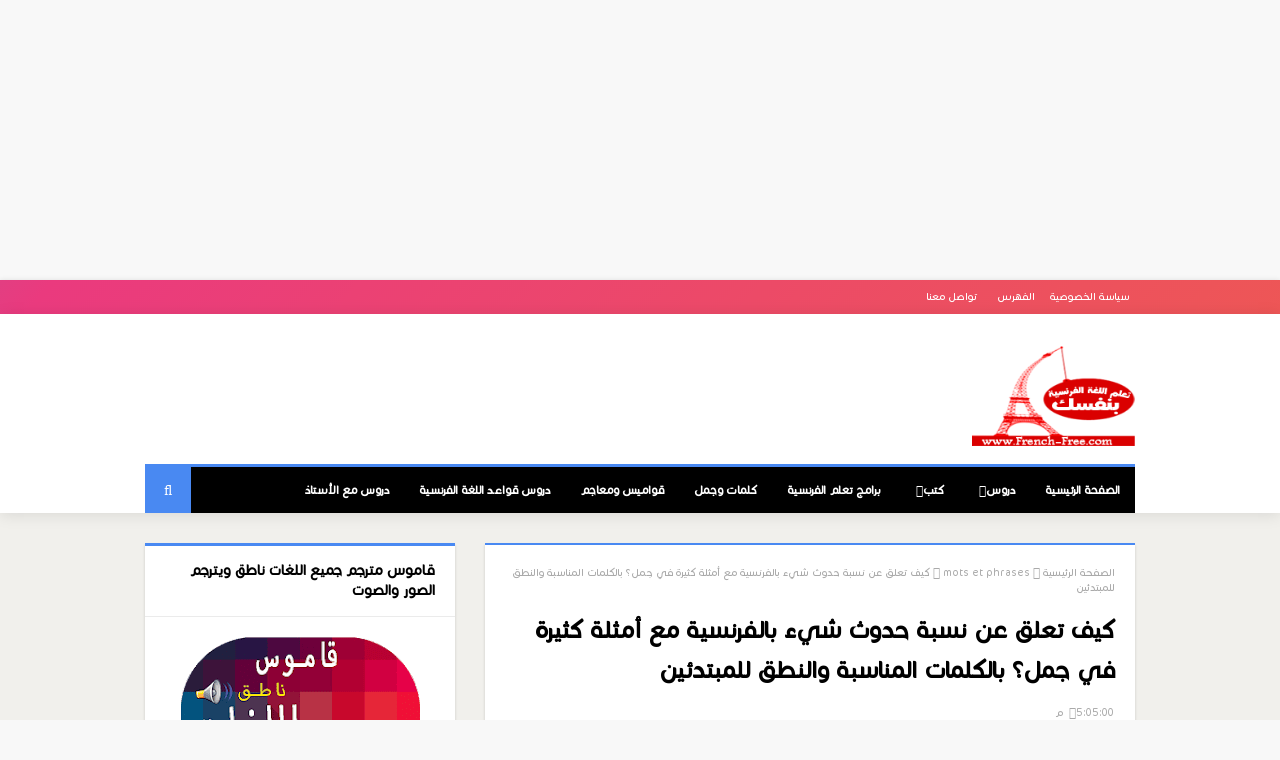

--- FILE ---
content_type: text/html; charset=utf-8
request_url: https://www.google.com/recaptcha/api2/aframe
body_size: 269
content:
<!DOCTYPE HTML><html><head><meta http-equiv="content-type" content="text/html; charset=UTF-8"></head><body><script nonce="1EnFBT3G15qqGW2PzGaxtg">/** Anti-fraud and anti-abuse applications only. See google.com/recaptcha */ try{var clients={'sodar':'https://pagead2.googlesyndication.com/pagead/sodar?'};window.addEventListener("message",function(a){try{if(a.source===window.parent){var b=JSON.parse(a.data);var c=clients[b['id']];if(c){var d=document.createElement('img');d.src=c+b['params']+'&rc='+(localStorage.getItem("rc::a")?sessionStorage.getItem("rc::b"):"");window.document.body.appendChild(d);sessionStorage.setItem("rc::e",parseInt(sessionStorage.getItem("rc::e")||0)+1);localStorage.setItem("rc::h",'1769102766748');}}}catch(b){}});window.parent.postMessage("_grecaptcha_ready", "*");}catch(b){}</script></body></html>

--- FILE ---
content_type: text/javascript; charset=UTF-8
request_url: https://www.french-free.com/feeds/posts/default/-/%D8%AF%D8%B1%D9%88%D8%B3?alt=json-in-script&max-results=3&callback=jQuery1124047314513148954185_1769102764692&_=1769102764693
body_size: 5808
content:
// API callback
jQuery1124047314513148954185_1769102764692({"version":"1.0","encoding":"UTF-8","feed":{"xmlns":"http://www.w3.org/2005/Atom","xmlns$openSearch":"http://a9.com/-/spec/opensearchrss/1.0/","xmlns$blogger":"http://schemas.google.com/blogger/2008","xmlns$georss":"http://www.georss.org/georss","xmlns$gd":"http://schemas.google.com/g/2005","xmlns$thr":"http://purl.org/syndication/thread/1.0","id":{"$t":"tag:blogger.com,1999:blog-2410804868675003492"},"updated":{"$t":"2026-01-22T16:51:54.485+01:00"},"category":[{"term":"دروس"},{"term":"دروس للمبتدئين"},{"term":"دروس فيديو"},{"term":"cours"},{"term":"فيديوات"},{"term":"كلمات و جمل"},{"term":"تعلم اللغة الفرنسية"},{"term":"mots et phrases"},{"term":"دروس مع الأستاذ"},{"term":"دروس مكتوبة"},{"term":"دروس للمتوسطين"},{"term":"دروس بالعربية"},{"term":"كتب"},{"term":"كتب بالفرنسية"},{"term":"Livres"},{"term":"كتب تعلم اللغة الفرنسية"},{"term":"Grammaire"},{"term":"قواعد اللغة الفرنسية"},{"term":"برامج"},{"term":"جمل مترجمة"},{"term":"برامج للهواتف"},{"term":"قواميس و معاجم"},{"term":"الأفعال"},{"term":"التكلم والحديث باللغة الفرنسية"},{"term":"Conjugaison"},{"term":"Dictionnaires"},{"term":"تطبيقات أندرويد لتعلم اللغة الفرنسية"},{"term":"قصص فرنسية"},{"term":"حوارات ومحادثات باللغة الفرنسية"},{"term":"les alphabets"},{"term":"les verbes"},{"term":"عبارات وجمل لتعلم الفرنسية"},{"term":"كتب للمبتدئين"},{"term":"روايات وقصص بالفرنسية"},{"term":"Communication"},{"term":"mots"},{"term":"تطبيقات"},{"term":"أفلام"},{"term":"دورة"},{"term":"Phonétique"},{"term":"نصائح للتعلُّم"},{"term":"أفلام فرنسية"},{"term":"Histoires"},{"term":"vocabulaire"},{"term":"Orthographe"},{"term":"دروس النطق"},{"term":"دروس للأطفال"},{"term":"كلمات و مفردات لتعلم اللغة الفرنسية"},{"term":"قصص مصورة"},{"term":"Exercices"},{"term":"تمارين وحلول"},{"term":"نصائح لتعلم اللغة الفرنسية"},{"term":"أفلام فرنسية مترجمة للعربية"},{"term":"تمارين"},{"term":"الدروس الإحترافية"},{"term":"Filmes"},{"term":"romans français"},{"term":"تعلم اللغة الإنجليزية"},{"term":"CV et recherche d'emploi"},{"term":"قصص فرنسية مكتوبة"},{"term":"قصص فرنسية بالفيديو"},{"term":"قواميس و معاجم للهواتف"},{"term":"نصائح للتعلم اللغة الفرنسية"},{"term":"أساسيات اللغة الفرنسية"},{"term":"تعلم الفرنسية"},{"term":"قصص فرنسية مترجمة"},{"term":"Expression écrite"},{"term":"extra french"},{"term":"دروس التمييز"},{"term":"دروس صوتية"},{"term":"أقوال وحكم"},{"term":"أناشيد بالفرنسية"},{"term":"كتب بالعربية"},{"term":"Courses To learn French"},{"term":"Dialogues"},{"term":"أغاني بالفرنسية"},{"term":"إمتحانات"},{"term":"دروس بالفرنسية"},{"term":"10 جمل يومياً"},{"term":"مسلسل extra french مترجم"},{"term":"les Adjectifs"},{"term":"دورة تعلم نطق اللغة الفرنسية باحترافية"},{"term":"قصص للأطفال"},{"term":"دروس اللغة الفرنسية"},{"term":"كتب التعليم الجزائري"},{"term":"كتب بالإنجليزية"},{"term":"نصوص فرنسية"},{"term":"Examens"},{"term":"les pronoms"},{"term":"أسطوانات"},{"term":"ألعاب تعلم اللغة الفرنسية"},{"term":"الضمائر"},{"term":"تعلم اللغات"},{"term":"دروس mp3"},{"term":"paroles et sagesses"},{"term":"النعوت - Adjectives"},{"term":"PDF"},{"term":"قصص فرنسية بالصوت"},{"term":"مقالات"},{"term":"منهجية تعلم الفرنسية"},{"term":"CD"},{"term":"Concours"},{"term":"Evaluations"},{"term":"Lettres"},{"term":"jeux"},{"term":"افلام"},{"term":"كورسات"},{"term":"مواقع لتعلم اللغة الفرنسية"},{"term":"Les Homophones"},{"term":"chansons français"},{"term":"les nombres"},{"term":"تعلم الحساب بالفرنسية"},{"term":"دورة تعلم مصطلحات اللغة الفرنسية"},{"term":"مسرحيات فرنسية"},{"term":"A"},{"term":"B"},{"term":"D"},{"term":"E"},{"term":"F"},{"term":"G"},{"term":"H"},{"term":"I"},{"term":"J"},{"term":"K"},{"term":"L"},{"term":"M"},{"term":"N"},{"term":"O"},{"term":"P"},{"term":"Q"},{"term":"R"},{"term":"S"},{"term":"T"},{"term":"U"},{"term":"V"},{"term":"W"},{"term":"X"},{"term":"Y"},{"term":"Z"},{"term":"félicitations"},{"term":"lexique"},{"term":"أخطاء شائعة"},{"term":"أهم الجمل الرائعة للتحدث بالفرنسية"},{"term":"التكلم والحديث باللغة الفرنسيةcours"},{"term":"تعلم"},{"term":"شعر فرنسي"},{"term":"فلاشات"},{"term":"كورس تعلم اللغة الفرنسية"},{"term":"موسوعات"},{"term":"Audio"},{"term":"C"},{"term":"Culture Générale"},{"term":"DELF"},{"term":"Entretien d'embauche"},{"term":"Exposés"},{"term":"Expression Orale"},{"term":"Lecture"},{"term":"Les Virelangues"},{"term":"Médcine"},{"term":"TCF"},{"term":"ios"},{"term":"proverbes"},{"term":"saison 3"},{"term":"الألفاظ المتجانسة في اللغة الفرنسية"},{"term":"الجم"},{"term":"بودكاست"},{"term":"تعلم الل"},{"term":"تعلم اللغة الإسبانية"},{"term":"تعلم اللغة الروسية"},{"term":"فهم الأخبار بالفرنسية"},{"term":"قصائد فرنسية"},{"term":"قوا"},{"term":"كتب الثقافة العامة"},{"term":"مبت"},{"term":"مقاطع مترجمة"},{"term":"مقررات التعليم الجزائري"}],"title":{"type":"text","$t":"تعلم اللغة الفرنسية بنفسك"},"subtitle":{"type":"html","$t":"الموقع الأول 1 عربياً لتعلم اللغة الفرنسية بمنهجية أساتذة محترفين مجاناً في تعليم اللغة الفرنسية للمبتدئين من الصفر.\nيتم تعليم جمل التواصل الأكثر أهمّية والدروس المصورة والصوتية ومكتوبة و القواميس و الكتب و البرامج ودروس بالفيديو المرئية و الكثير من تقنيات التعلم والنصائح المبنية على التجارب والخبرة في المجال للتعلم اللغة الفرنسية بدون معلم و حتى الإحتراف وكل شيء مجانا."},"link":[{"rel":"http://schemas.google.com/g/2005#feed","type":"application/atom+xml","href":"https:\/\/www.french-free.com\/feeds\/posts\/default"},{"rel":"self","type":"application/atom+xml","href":"https:\/\/www.blogger.com\/feeds\/2410804868675003492\/posts\/default\/-\/%D8%AF%D8%B1%D9%88%D8%B3?alt=json-in-script\u0026max-results=3"},{"rel":"alternate","type":"text/html","href":"https:\/\/www.french-free.com\/search\/label\/%D8%AF%D8%B1%D9%88%D8%B3"},{"rel":"hub","href":"http://pubsubhubbub.appspot.com/"},{"rel":"next","type":"application/atom+xml","href":"https:\/\/www.blogger.com\/feeds\/2410804868675003492\/posts\/default\/-\/%D8%AF%D8%B1%D9%88%D8%B3\/-\/%D8%AF%D8%B1%D9%88%D8%B3?alt=json-in-script\u0026start-index=4\u0026max-results=3"}],"author":[{"name":{"$t":"Motor"},"uri":{"$t":"http:\/\/www.blogger.com\/profile\/03996720907525153671"},"email":{"$t":"noreply@blogger.com"},"gd$image":{"rel":"http://schemas.google.com/g/2005#thumbnail","width":"16","height":"16","src":"https:\/\/img1.blogblog.com\/img\/b16-rounded.gif"}}],"generator":{"version":"7.00","uri":"http://www.blogger.com","$t":"Blogger"},"openSearch$totalResults":{"$t":"918"},"openSearch$startIndex":{"$t":"1"},"openSearch$itemsPerPage":{"$t":"3"},"entry":[{"id":{"$t":"tag:blogger.com,1999:blog-2410804868675003492.post-62416116742883347"},"published":{"$t":"2024-06-18T13:32:00.000+01:00"},"updated":{"$t":"2024-06-18T13:32:18.549+01:00"},"category":[{"scheme":"http://www.blogger.com/atom/ns#","term":"cours"},{"scheme":"http://www.blogger.com/atom/ns#","term":"mots et phrases"},{"scheme":"http://www.blogger.com/atom/ns#","term":"الدروس الإحترافية"},{"scheme":"http://www.blogger.com/atom/ns#","term":"تعلم الفرنسية"},{"scheme":"http://www.blogger.com/atom/ns#","term":"دروس"},{"scheme":"http://www.blogger.com/atom/ns#","term":"دروس بالعربية"},{"scheme":"http://www.blogger.com/atom/ns#","term":"دروس فيديو"},{"scheme":"http://www.blogger.com/atom/ns#","term":"دروس مع الأستاذ"},{"scheme":"http://www.blogger.com/atom/ns#","term":"كلمات و جمل"}],"title":{"type":"text","$t":"الدرس 6 - تعلم الفرنسية بشكل رائع معي للتحدث والتواصل يومياً بسرعة Speak French + تحميل PDF"},"content":{"type":"html","$t":"\u003Ciframe allow=\"accelerometer; autoplay; clipboard-write; encrypted-media; gyroscope; picture-in-picture; web-share\" allowfullscreen=\"\" frameborder=\"0\" height=\"315\" referrerpolicy=\"strict-origin-when-cross-origin\" src=\"https:\/\/www.youtube.com\/embed\/owgsryk8TTA?si=f9qclN8Lt-z4ismW\" title=\"YouTube video player\" width=\"560\"\u003E\u003C\/iframe\u003E\n\u003Cdiv style=\"text-align: center;\"\u003E\u003Cbr \/\u003E\u003C\/div\u003E\u003Cp style=\"text-align: left;\"\u003E\u003Cb\u003E\u003Cspan style=\"font-size: x-large;\"\u003E\u003Cbr \/\u003E\u003C\/span\u003E\u003C\/b\u003E\u003C\/p\u003E\u003Cp style=\"text-align: center;\"\u003E\u003Cb\u003E\u003Cspan style=\"font-size: x-large;\"\u003EVous souvenez-vous de moi?\u003C\/span\u003E\u003C\/b\u003E\u003Cbr \/\u003E\u003C\/p\u003E\u003Cp style=\"text-align: center;\"\u003E\u003Cb\u003E\u003Cspan style=\"font-size: x-large;\"\u003Eهل تذكرني؟\u003C\/span\u003E\u003C\/b\u003E\u003Cbr \/\u003E\u003C\/p\u003E\u003Cp style=\"text-align: left;\"\u003E\u003Cbr \/\u003E\u003C\/p\u003E\u003Cp style=\"text-align: center;\"\u003E\u003Cb\u003E\u003Cspan style=\"font-size: x-large;\"\u003EVous souvenez-vous?\u003C\/span\u003E\u003C\/b\u003E\u003Cbr \/\u003E\u003C\/p\u003E\u003Cp style=\"text-align: center;\"\u003E\u003Cb\u003E\u003Cspan style=\"font-size: x-large;\"\u003Eهل تذكرت؟\u003C\/span\u003E\u003C\/b\u003E\u003Cbr \/\u003E\u003C\/p\u003E\u003Cp style=\"text-align: left;\"\u003E\u003Cbr \/\u003E\u003Cbr \/\u003E\u003Cbr \/\u003E\u003C\/p\u003E\u003Cp style=\"text-align: center;\"\u003E\u003Cb\u003E\u003Cspan style=\"font-size: x-large;\"\u003EEssayez de se souvenir\u003C\/span\u003E\u003C\/b\u003E\u003Cbr \/\u003E\u003C\/p\u003E\u003Cp style=\"text-align: center;\"\u003E\u003Cb\u003E\u003Cspan style=\"font-size: x-large;\"\u003Eحاول التذكر\u003C\/span\u003E\u003C\/b\u003E\u003Cbr \/\u003E\u003C\/p\u003E\u003Cp style=\"text-align: left;\"\u003E\u003Cbr \/\u003E\u003Cbr \/\u003E\u003Cbr \/\u003E\u003C\/p\u003E\u003Cp style=\"text-align: center;\"\u003E\u003Cb\u003E\u003Cspan style=\"font-size: x-large;\"\u003EJe ne me souviens de rien\u003C\/span\u003E\u003C\/b\u003E\u003Cbr \/\u003E\u003C\/p\u003E\u003Cp style=\"text-align: center;\"\u003E\u003Cb\u003E\u003Cspan style=\"font-size: x-large;\"\u003Eلا أتذكر أي شيء\u003C\/span\u003E\u003C\/b\u003E\u003C\/p\u003E\u003Cp style=\"text-align: center;\"\u003E\u003Cb\u003E\u003Cspan style=\"font-size: x-large;\"\u003E\u0026nbsp;\u003C\/span\u003E\u003C\/b\u003E\u003Cbr \/\u003E\u003C\/p\u003E\u003Cp style=\"text-align: center;\"\u003E\u003Cb\u003E\u003Cspan style=\"font-size: x-large;\"\u003EJe me souviens que\u003Cbr \/\u003E\u003C\/span\u003E\u003C\/b\u003E\u003C\/p\u003E\u003Cp style=\"text-align: center;\"\u003E\u003Cb\u003E\u003Cspan style=\"font-size: x-large;\"\u003Eأنا أتذكّر بأن\u0026nbsp;\u003C\/span\u003E\u003C\/b\u003E\u003C\/p\u003E\u003Cp style=\"text-align: center;\"\u003E\u003Cb\u003E\u003Cspan style=\"font-size: x-large;\"\u003E\u0026nbsp;\u003C\/span\u003E\u003C\/b\u003E\u003Cbr \/\u003E\u003C\/p\u003E\u003Cp style=\"text-align: center;\"\u003E\u003Cb\u003E\u003Cspan style=\"font-size: x-large;\"\u003EJe me souviens que j'ai vesité cette place\u003Cbr \/\u003E\u003C\/span\u003E\u003C\/b\u003E\u003C\/p\u003E\u003Cdiv style=\"text-align: center;\"\u003E\u003Cb\u003E\u003Cspan style=\"font-size: x-large;\"\u003Eأنا أتذكّر بأني زُرت هذا المكان\u003C\/span\u003E\u003C\/b\u003E\u003Cbr \/\u003E\u003C\/div\u003E\u003Cdiv\u003E\u003Cbr \/\u003E\u003Cbr \/\u003E\u003Cb\u003E\u003C\/b\u003E\u003Cp style=\"text-align: center;\"\u003E\u003Cbr \/\u003E\u003Cb\u003E\u003Cspan style=\"font-size: x-large;\"\u003E\u003Cbr \/\u003EOui, je me suis souvenu\u003Cbr \/\u003E\u003C\/span\u003E\u003C\/b\u003E\u003Cb\u003E\u003Cspan style=\"font-size: x-large;\"\u003Eنعم لقد تذكرت\u003C\/span\u003E\u003C\/b\u003E\u003Cbr \/\u003E\u003Cb\u003E\u003Cspan style=\"font-size: x-large;\"\u003E\u003Cbr \/\u003E\u003Cbr \/\u003E\u003Cbr \/\u003EOui, je me suis souvenu de ce jour et de ces beaux moments\u003Cbr \/\u003E\u003C\/span\u003E\u003C\/b\u003E\u003Cb\u003E\u003Cspan style=\"font-size: x-large;\"\u003Eنعم لقد تذكرت ذلك اليوم وتلك اللحظات الجميلة\u003C\/span\u003E\u003C\/b\u003E\u003Cbr \/\u003E\u003Cb\u003E\u003Cspan style=\"font-size: x-large;\"\u003E\u003Cbr \/\u003E\u003Cbr \/\u003E\u003Cbr \/\u003ETu te souviens quand nous nous sommes rencontrés?\u003Cbr \/\u003E\u003C\/span\u003E\u003C\/b\u003E\u003Cb\u003E\u003Cspan style=\"font-size: x-large;\"\u003Eهل تذكر عندما تقابلنا؟\u003C\/span\u003E\u003C\/b\u003E\u003Cbr \/\u003E\u003Cb\u003E\u003Cspan style=\"font-size: x-large;\"\u003E\u003Cbr \/\u003E\u003Cbr \/\u003E\u003Cbr \/\u003EJe ferai connaissance avec lui demain\u003Cbr \/\u003E\u003C\/span\u003E\u003C\/b\u003E\u003Cb\u003E\u003Cspan style=\"font-size: x-large;\"\u003Eسوف أقابله غدا\u003C\/span\u003E\u003C\/b\u003E\u003Cbr \/\u003E\u003Cb\u003E\u003Cspan style=\"font-size: x-large;\"\u003E\u003Cbr \/\u003E\u003Cbr \/\u003E\u003Cbr \/\u003EJe ferai connaissance avec lui très bientôt\u003Cbr \/\u003E\u003C\/span\u003E\u003C\/b\u003E\u003Cb\u003E\u003Cspan style=\"font-size: x-large;\"\u003Eسوف أقابله قريبا\u003C\/span\u003E\u003C\/b\u003E\u003Cbr \/\u003E\u003Cb\u003E\u003Cspan style=\"font-size: x-large;\"\u003E\u003Cbr \/\u003E\u003Cbr \/\u003E\u003Cbr \/\u003EJe l'ai rencontré par hasard dans la rue\u003Cbr \/\u003E\u003C\/span\u003E\u003C\/b\u003E\u003Cb\u003E\u003Cspan style=\"font-size: x-large;\"\u003E\u0026nbsp;لقد تعرفت عليه بالصدفة في الشارع\u003C\/span\u003E\u003C\/b\u003E\u003Cbr \/\u003E\u003Cb\u003E\u003Cspan style=\"font-size: x-large;\"\u003E\u003Cbr \/\u003E\u003Cbr \/\u003E\u003Cbr \/\u003EJe ne m'attendais pas à te connaître\u003Cbr \/\u003E\u003C\/span\u003E\u003C\/b\u003E\u003Cb\u003E\u003Cspan style=\"font-size: x-large;\"\u003Eلم أتوقع أن أتعرف عليك\u003C\/span\u003E\u003C\/b\u003E\u003Cbr \/\u003E\u003Cb\u003E\u003Cspan style=\"font-size: x-large;\"\u003E\u003C\/span\u003E\u003C\/b\u003E\u003C\/p\u003E\u003Cp style=\"text-align: center;\"\u003E\u003Cb\u003E\u003Cspan style=\"font-size: x-large;\"\u003E\u003C\/span\u003E\u003C\/b\u003E\u003C\/p\u003E\u003Cp style=\"text-align: center;\"\u003E\u003Cb\u003E\u003Cspan style=\"font-size: x-large;\"\u003E\u003C\/span\u003E\u003C\/b\u003E\u003C\/p\u003E\u003Cp style=\"text-align: center;\"\u003E\u003Cb\u003E\u003Cspan style=\"font-size: x-large;\"\u003E\u003Cbr \/\u003E\u003C\/span\u003E\u003C\/b\u003E\u003C\/p\u003E\u003Cp style=\"text-align: center;\"\u003E\u003Cb\u003E\u003Cspan style=\"font-size: x-large;\"\u003ETu as oublié\u003C\/span\u003E\u003C\/b\u003E\u003C\/p\u003E\u003Cp style=\"text-align: center;\"\u003E\u003Cb\u003E\u003Cspan style=\"font-size: x-large;\"\u003Eأنت نسيتَ\u003C\/span\u003E\u003C\/b\u003E\u003C\/p\u003E\u003Cp style=\"text-align: center;\"\u003E\u003Cb\u003E\u003Cspan style=\"font-size: x-large;\"\u003E\u003C\/span\u003E\u003C\/b\u003E\u003C\/p\u003E\u003Cp style=\"text-align: center;\"\u003E\u003Cb\u003E\u003Cspan style=\"font-size: x-large;\"\u003EJ'ai oublié\u003C\/span\u003E\u003C\/b\u003E\u003C\/p\u003E\u003Cp style=\"text-align: center;\"\u003E\u003Cb\u003E\u003Cspan style=\"font-size: x-large;\"\u003Eأنا نسيتُ \u003Cbr \/\u003E\u003Cbr \/\u003EVous avez oublié quelque chose d'important sur nous\u003Cbr \/\u003E\u003C\/span\u003E\u003C\/b\u003E\u003Cb\u003E\u003Cspan style=\"font-size: x-large;\"\u003Eأنت نسيت شيئا هاما يخصنا نحن\u003C\/span\u003E\u003C\/b\u003E\u003Cbr \/\u003E\u003Cb\u003E\u003Cspan style=\"font-size: x-large;\"\u003E\u003Cbr \/\u003E\u003C\/span\u003E\u003C\/b\u003E\u003Cb\u003E\u003Cspan style=\"font-size: x-large;\"\u003ETu as oublié quelque chose d'important sur nous\u003Cbr \/\u003E\u003C\/span\u003E\u003C\/b\u003E\u003Cb\u003E\u003Cspan style=\"font-size: x-large;\"\u003Eأنت نسيت شيئا هاما يخصنا نحن\u003C\/span\u003E\u003C\/b\u003E\u003Cbr \/\u003E\u003Cb\u003E\u003Cspan style=\"font-size: x-large;\"\u003E\u003Cbr \/\u003ESi tu avais oublié, j'aurais été en colère contre toi\u003C\/span\u003E\u003C\/b\u003E\u003C\/p\u003E\u003Cp style=\"text-align: center;\"\u003E\u003Cb\u003E\u003Cspan style=\"font-size: x-large;\"\u003Eلو أنك نسيت لكنت قد غضبت منك\u003C\/span\u003E\u003C\/b\u003E\u003Cb\u003E\u003Cspan style=\"font-size: x-large;\"\u003E \u003C\/span\u003E\u003C\/b\u003E\u003C\/p\u003E\u003Cp style=\"text-align: center;\"\u003E\u003Cb\u003E\u003Cspan style=\"font-size: x-large;\"\u003E\u003Cbr \/\u003E\u003C\/span\u003E\u003C\/b\u003E\u003C\/p\u003E\u003Cp dir=\"rtl\" style=\"text-align: center;\"\u003E\u003Cb\u003E\u003Cspan style=\"font-size: x-large;\"\u003E\u0026gt;\u0026gt;\u0026nbsp; \u003Ca href=\"https:\/\/drive.usercontent.google.com\/u\/0\/uc?id=15QfUzWDYLvcNMeLlgmqz7jkbXxEmestr\u0026amp;export=download\"\u003Eتحميل الدرس مكتوب PDF\u003C\/a\u003E \u0026lt;\u0026lt;\u003Cbr \/\u003E\u003C\/span\u003E\u003C\/b\u003E\u003C\/p\u003E\u003C\/div\u003E"},"link":[{"rel":"replies","type":"application/atom+xml","href":"https:\/\/www.french-free.com\/feeds\/62416116742883347\/comments\/default","title":"تعليقات الرسالة"},{"rel":"replies","type":"text/html","href":"https:\/\/www.french-free.com\/2024\/06\/6-speak-french-pdf.html#comment-form","title":"0 تعليقات"},{"rel":"edit","type":"application/atom+xml","href":"https:\/\/www.blogger.com\/feeds\/2410804868675003492\/posts\/default\/62416116742883347"},{"rel":"self","type":"application/atom+xml","href":"https:\/\/www.blogger.com\/feeds\/2410804868675003492\/posts\/default\/62416116742883347"},{"rel":"alternate","type":"text/html","href":"https:\/\/www.french-free.com\/2024\/06\/6-speak-french-pdf.html","title":"الدرس 6 - تعلم الفرنسية بشكل رائع معي للتحدث والتواصل يومياً بسرعة Speak French + تحميل PDF"}],"author":[{"name":{"$t":"Unknown"},"email":{"$t":"noreply@blogger.com"},"gd$image":{"rel":"http://schemas.google.com/g/2005#thumbnail","width":"16","height":"16","src":"https:\/\/img1.blogblog.com\/img\/b16-rounded.gif"}}],"media$thumbnail":{"xmlns$media":"http://search.yahoo.com/mrss/","url":"https:\/\/img.youtube.com\/vi\/owgsryk8TTA\/default.jpg","height":"72","width":"72"},"thr$total":{"$t":"0"}},{"id":{"$t":"tag:blogger.com,1999:blog-2410804868675003492.post-2206016814788963607"},"published":{"$t":"2024-06-08T19:09:00.005+01:00"},"updated":{"$t":"2024-06-09T16:34:47.838+01:00"},"category":[{"scheme":"http://www.blogger.com/atom/ns#","term":"cours"},{"scheme":"http://www.blogger.com/atom/ns#","term":"mots et phrases"},{"scheme":"http://www.blogger.com/atom/ns#","term":"الدروس الإحترافية"},{"scheme":"http://www.blogger.com/atom/ns#","term":"جمل مترجمة"},{"scheme":"http://www.blogger.com/atom/ns#","term":"دروس"},{"scheme":"http://www.blogger.com/atom/ns#","term":"دروس بالعربية"},{"scheme":"http://www.blogger.com/atom/ns#","term":"دروس مع الأستاذ"}],"title":{"type":"text","$t":"الدرس 2 - تعلم الفرنسية بشكل رائع معي للتحدث والتواصل يومياً بسرعة Speak French + تحميل PDF"},"content":{"type":"html","$t":"\u003Ciframe allow=\"accelerometer; autoplay; clipboard-write; encrypted-media; gyroscope; picture-in-picture; web-share\" allowfullscreen=\"\" frameborder=\"0\" height=\"315\" referrerpolicy=\"strict-origin-when-cross-origin\" src=\"https:\/\/www.youtube.com\/embed\/fdrwdKvVyjw?si=9j44W0imnmOaDAmH\" title=\"YouTube video player\" width=\"560\"\u003E\u003C\/iframe\u003E\n\u003Cp style=\"text-align: center;\"\u003E\u003Cb\u003E\u003C\/b\u003E\u003C\/p\u003E\u003Cp\u003E\u003Cbr \/\u003E\u003C\/p\u003E\u003Cp style=\"text-align: center;\"\u003E\u003Cb\u003E\u003Cspan style=\"font-size: x-large;\"\u003ENe sois pas paresseux\u003C\/span\u003E\u003C\/b\u003E\u003C\/p\u003E\u003Cp\u003E\u003C\/p\u003E\u003Cp style=\"text-align: center;\"\u003E\u003Cb\u003E\u003Cspan style=\"font-size: x-large;\"\u003E\u0026nbsp; لا تكن كسولاً\u003C\/span\u003E\u003C\/b\u003E\u003Cbr \/\u003E\u003Cb\u003E\u003Cspan style=\"font-size: x-large;\"\u003E\u003Cbr \/\u003E\u003Cbr \/\u003E\u003Cbr \/\u003ENe sois pas paresseuse\u003C\/span\u003E\u003C\/b\u003E\u003C\/p\u003E\u003Cp style=\"text-align: center;\"\u003E\u003Cb\u003E\u003Cspan style=\"font-size: x-large;\"\u003E\u0026nbsp;لا تكوني كسولة\u003C\/span\u003E\u003C\/b\u003E\u003Cbr \/\u003E\u003Cb\u003E\u003Cspan style=\"font-size: x-large;\"\u003E\u003Cbr \/\u003E\u003Cbr \/\u003Eالكسل\u003Cbr \/\u003Ela paresse\u003Cbr \/\u003Ela passivité\u003Cbr \/\u003E\u003Cbr \/\u003E\u003Cbr \/\u003E\u003Cbr \/\u003EJe n'aime pas la paresse\u003C\/span\u003E\u003C\/b\u003E\u003C\/p\u003E\u003Cp style=\"text-align: center;\"\u003E\u003Cb\u003E\u003Cspan style=\"font-size: x-large;\"\u003Eأنا لا أحب الكسل\u003C\/span\u003E\u003C\/b\u003E\u003Cbr \/\u003E\u003Cb\u003E\u003Cspan style=\"font-size: x-large;\"\u003E\u003Cbr \/\u003E\u003Cbr \/\u003E\u003Cbr \/\u003EC’est par paresse qu’il ne va jamais se promener.\u003Cbr \/\u003E\u003C\/span\u003E\u003C\/b\u003E\u003Cb\u003E\u003Cspan style=\"font-size: x-large;\"\u003Eبسبب الكسل لا يذهب في نزهة على الأقدام\u003C\/span\u003E\u003C\/b\u003E\u003Cbr \/\u003E\u003Cb\u003E\u003Cspan style=\"font-size: x-large;\"\u003E\u003Cbr \/\u003E\u003Cbr \/\u003Etu es diligent\u003Cbr \/\u003E\u003C\/span\u003E\u003C\/b\u003E\u003Cb\u003E\u003Cspan style=\"font-size: x-large;\"\u003Eأنت مجتهد\u003C\/span\u003E\u003C\/b\u003E\u003Cbr \/\u003E\u003Cb\u003E\u003Cspan style=\"font-size: x-large;\"\u003E\u003Cbr \/\u003E\u003Cbr \/\u003Etu es diligent\u003Cspan style=\"color: #ff00fe;\"\u003Ee\u003C\/span\u003E\u003Cbr \/\u003E\u003C\/span\u003E\u003C\/b\u003E\u003Cb\u003E\u003Cspan style=\"font-size: x-large;\"\u003Eأنت مجتهد\u003Cspan style=\"color: #ff00fe;\"\u003Eة\u003C\/span\u003E\u003C\/span\u003E\u003C\/b\u003E\u003C\/p\u003E\u003Cp style=\"text-align: center;\"\u003E\u003Cb\u003E\u003Cspan style=\"font-size: x-large;\"\u003E\u0026nbsp;\u003C\/span\u003E\u003C\/b\u003E\u003Cbr \/\u003E\u003Cb\u003E\u003Cspan style=\"font-size: x-large;\"\u003E\u003C\/span\u003E\u003C\/b\u003E\u003C\/p\u003E\u003Cp style=\"text-align: center;\"\u003E\u003Cb\u003E\u003Cspan style=\"font-size: x-large;\"\u003E\u003C\/span\u003E\u003C\/b\u003E\u003C\/p\u003E\u003Cp style=\"text-align: center;\"\u003E\u003Cb\u003E\u003Cspan style=\"font-size: x-large;\"\u003EVous êtes diligent\u003Cspan style=\"color: #2b00fe;\"\u003Es\u003C\/span\u003E\u003C\/span\u003E\u003C\/b\u003E\u003C\/p\u003E\u003Cp style=\"text-align: center;\"\u003E\u003Cb\u003E\u003Cspan style=\"font-size: x-large;\"\u003Eأنتم مجتهدون (الذكور)\u003C\/span\u003E\u003C\/b\u003E\u003C\/p\u003E\u003Cp style=\"text-align: center;\"\u003E\u003Cb\u003E\u003Cspan style=\"font-size: x-large;\"\u003E\u003C\/span\u003E\u003C\/b\u003E\u003C\/p\u003E\u003Cp style=\"text-align: center;\"\u003E\u003Cb\u003E\u003Cspan style=\"font-size: x-large;\"\u003EVous êtes diligent\u003Cspan style=\"color: #ff00fe;\"\u003Ees\u003C\/span\u003E\u003C\/span\u003E\u003C\/b\u003E\u003C\/p\u003E\u003Cdiv style=\"text-align: center;\"\u003E\u003Cb\u003E\u003Cspan style=\"font-size: x-large;\"\u003Eأنتن مجتهدات (الإناث)\u003C\/span\u003E\u003C\/b\u003E\u003C\/div\u003E\u003Cp style=\"text-align: center;\"\u003E\u003Cbr \/\u003E\u003Cb\u003E\u003Cspan style=\"font-size: x-large;\"\u003E\u003Cbr \/\u003Evous êtes industrieux\u003Cbr \/\u003E\u003C\/span\u003E\u003C\/b\u003E\u003Cb\u003E\u003Cspan style=\"font-size: x-large;\"\u003Eأنتم مجتهدون\u003C\/span\u003E\u003C\/b\u003E\u003Cbr \/\u003E\u003Cb\u003E\u003Cspan style=\"font-size: x-large;\"\u003E\u003Cbr \/\u003E\u003Cbr \/\u003Ela Diligence\u003Cbr \/\u003E\u003C\/span\u003E\u003C\/b\u003E\u003Cb\u003E\u003Cspan style=\"font-size: x-large;\"\u003Eالإجتهاد\u003C\/span\u003E\u003C\/b\u003E\u003Cbr \/\u003E\u003Cb\u003E\u003Cspan style=\"font-size: x-large;\"\u003E\u003Cbr \/\u003E\u003Cbr \/\u003EVoulez-vous être paresseux ou diligent?\u003Cbr \/\u003E\u003C\/span\u003E\u003C\/b\u003E\u003Cb\u003E\u003Cspan style=\"font-size: x-large;\"\u003Eهل تريد (حضرتك) أن تكون كسولا أو أن تكون مجتهد؟\u003C\/span\u003E\u003C\/b\u003E\u003Cbr \/\u003E\u003Cbr \/\u003E\u003C\/p\u003E\u003Cp style=\"text-align: center;\"\u003E\u003Cb\u003E\u003Cspan style=\"font-size: x-large;\"\u003E\u003Cbr \/\u003E\u003Cbr \/\u003E\u003C\/span\u003E\u003C\/b\u003E\u003Cb\u003E\u003Cspan style=\"font-size: x-large;\"\u003EVeux-tu être paresseux ou diligent ?\u003C\/span\u003E\u003C\/b\u003E\u003Cbr \/\u003E\u003Cb\u003E\u003Cspan style=\"font-size: x-large;\"\u003Eهل تريد أن تكون كسولا أو أن تكون مجتهد؟\u003C\/span\u003E\u003C\/b\u003E\u003C\/p\u003E\u003Cp style=\"text-align: center;\"\u003E\u003Cb\u003E\u003Cspan style=\"font-size: x-large;\"\u003E\u003Cbr \/\u003E\u003Cbr \/\u003ELes gens ne ressentent pas les résultats de la paresse qu'après un long moment\u003Cbr \/\u003E\u003C\/span\u003E\u003C\/b\u003E\u003Cb\u003E\u003Cspan style=\"font-size: x-large;\"\u003Eلا يشعر الناس بنتائج الكسل إلا بعد وقت طويل\u003C\/span\u003E\u003C\/b\u003E\u003C\/p\u003E\u003Cp style=\"text-align: center;\"\u003E\u003Cb\u003E\u003Cspan style=\"font-size: x-large;\"\u003ELes gens ne ressentent pas les résultats de la paresse qu'après un long temps. \u003C\/span\u003E\u003C\/b\u003E\u003Cbr \/\u003E\u003Cb\u003E\u003Cspan style=\"font-size: x-large;\"\u003E\u003Cbr \/\u003E\u003Cbr \/\u003ELes résultats de la diligence se montreront magnifiquement à l'avenir\u003C\/span\u003E\u003C\/b\u003E\u003C\/p\u003E\u003Cp style=\"text-align: center;\"\u003E\u003Cb\u003E\u003Cspan style=\"font-size: x-large;\"\u003Eنتائج الإجتهاد تظهر بشكل رائع مستقبلاً\u003C\/span\u003E\u003C\/b\u003E\u003Cb\u003E\u003Cspan style=\"font-size: x-large;\"\u003E \u003C\/span\u003E\u003C\/b\u003E\u003C\/p\u003E\u003Cp style=\"text-align: center;\"\u003E\u003Cb\u003E\u003Cspan style=\"font-size: x-large;\"\u003E\u003Cbr \/\u003E\u003C\/span\u003E\u003C\/b\u003E\u003C\/p\u003E\u003Cp dir=\"rtl\" style=\"text-align: center;\"\u003E\u003Cb\u003E\u003Cspan style=\"font-size: x-large;\"\u003E\u0026gt;\u0026gt; \u003Ca href=\"https:\/\/drive.usercontent.google.com\/u\/0\/uc?id=1RkfnCMC533wO9VfD6YWJOSVEBiMABU-4\u0026amp;export=download\"\u003Eتحميل الدرس مكتوب PDF \u003C\/a\u003E\u0026lt;\u0026lt;\u003Cbr \/\u003E\u003C\/span\u003E\u003C\/b\u003E\u003C\/p\u003E"},"link":[{"rel":"replies","type":"application/atom+xml","href":"https:\/\/www.french-free.com\/feeds\/2206016814788963607\/comments\/default","title":"تعليقات الرسالة"},{"rel":"replies","type":"text/html","href":"https:\/\/www.french-free.com\/2024\/06\/2-speak-french-pdf.html#comment-form","title":"0 تعليقات"},{"rel":"edit","type":"application/atom+xml","href":"https:\/\/www.blogger.com\/feeds\/2410804868675003492\/posts\/default\/2206016814788963607"},{"rel":"self","type":"application/atom+xml","href":"https:\/\/www.blogger.com\/feeds\/2410804868675003492\/posts\/default\/2206016814788963607"},{"rel":"alternate","type":"text/html","href":"https:\/\/www.french-free.com\/2024\/06\/2-speak-french-pdf.html","title":"الدرس 2 - تعلم الفرنسية بشكل رائع معي للتحدث والتواصل يومياً بسرعة Speak French + تحميل PDF"}],"author":[{"name":{"$t":"Unknown"},"email":{"$t":"noreply@blogger.com"},"gd$image":{"rel":"http://schemas.google.com/g/2005#thumbnail","width":"16","height":"16","src":"https:\/\/img1.blogblog.com\/img\/b16-rounded.gif"}}],"media$thumbnail":{"xmlns$media":"http://search.yahoo.com/mrss/","url":"https:\/\/img.youtube.com\/vi\/fdrwdKvVyjw\/default.jpg","height":"72","width":"72"},"thr$total":{"$t":"0"}},{"id":{"$t":"tag:blogger.com,1999:blog-2410804868675003492.post-1465178491191893286"},"published":{"$t":"2024-03-10T16:19:00.000+00:00"},"updated":{"$t":"2024-06-03T23:03:01.098+01:00"},"category":[{"scheme":"http://www.blogger.com/atom/ns#","term":"mots et phrases"},{"scheme":"http://www.blogger.com/atom/ns#","term":"دروس"},{"scheme":"http://www.blogger.com/atom/ns#","term":"دروس بالعربية"},{"scheme":"http://www.blogger.com/atom/ns#","term":"دروس فيديو"},{"scheme":"http://www.blogger.com/atom/ns#","term":"دروس للمبتدئين"},{"scheme":"http://www.blogger.com/atom/ns#","term":"دروس مع الأستاذ"},{"scheme":"http://www.blogger.com/atom/ns#","term":"دورة"},{"scheme":"http://www.blogger.com/atom/ns#","term":"فيديوات"},{"scheme":"http://www.blogger.com/atom/ns#","term":"كلمات و جمل"}],"title":{"type":"text","$t":"🥳 تعلم الفرنسية يومياً 20 جُملة رائعة الدرس 1 تعلم أهم الجمل للتحدث بسرعة بشكل رائع بالنطق للمبتدئين"},"content":{"type":"html","$t":"\u003Cp style=\"text-align: center;\"\u003E\u0026nbsp;\u003Ca href=\"https:\/\/blogger.googleusercontent.com\/img\/b\/R29vZ2xl\/AVvXsEg4ZRY1q_YIYqTgBsOXcEUY8vwVl12KPhrKCY5uwcwV6NxhAbl9SGLXbfzs-VOMrAvLf2war3cSF3d124IhYixCnTMeBW4mSpZfcAD5obrAaiyOJh9N8QMtMGSZ0J4ARV7XBl8aGmVaWOB3JrzfF9H5UrQBl9Zh842Gn5UlJcBEe7g4pZod7-LNoV_vlnLQ\/s668\/%D8%AA%D8%B9%D9%84%D9%85%20%D8%A7%D9%84%D9%84%D8%BA%D8%A9%20%D8%A7%D9%84%D9%81%D8%B1%D9%86%D8%B3%D9%8A%D8%A9%20%D9%84%D9%84%D9%85%D8%A8%D8%AA%D8%AF%D9%8A%D9%94%D9%8A%D9%86(1).png\" style=\"margin-left: 1em; margin-right: 1em;\"\u003E\u003Cimg border=\"0\" data-original-height=\"376\" data-original-width=\"668\" height=\"233\" src=\"https:\/\/blogger.googleusercontent.com\/img\/b\/R29vZ2xl\/AVvXsEg4ZRY1q_YIYqTgBsOXcEUY8vwVl12KPhrKCY5uwcwV6NxhAbl9SGLXbfzs-VOMrAvLf2war3cSF3d124IhYixCnTMeBW4mSpZfcAD5obrAaiyOJh9N8QMtMGSZ0J4ARV7XBl8aGmVaWOB3JrzfF9H5UrQBl9Zh842Gn5UlJcBEe7g4pZod7-LNoV_vlnLQ\/w415-h233\/%D8%AA%D8%B9%D9%84%D9%85%20%D8%A7%D9%84%D9%84%D8%BA%D8%A9%20%D8%A7%D9%84%D9%81%D8%B1%D9%86%D8%B3%D9%8A%D8%A9%20%D9%84%D9%84%D9%85%D8%A8%D8%AA%D8%AF%D9%8A%D9%94%D9%8A%D9%86(1).png\" width=\"415\" \/\u003E\u003C\/a\u003E\u003C\/p\u003E\u003Cbr \/\u003E\u003Cp\u003E\u003C\/p\u003E\u003Cp style=\"text-align: center;\"\u003E\u003Cspan style=\"font-size: x-large;\"\u003E\u003Cb\u003ELe moment opportun est arrivé. \u0026nbsp;\u003Cbr \/\u003Eلقد حان الوقت المناسب\u003Cbr \/\u003E\u003Cbr \/\u003ECe n'est pas encore le moment opportun. \u0026nbsp;\u003Cbr \/\u003Eالوقت المناسب لم يحن بعد\u003Cbr \/\u003E\u003Cbr \/\u003EJe vais vous rejoindre tout de suite. \u0026nbsp;\u003Cbr \/\u003Eسأوافيك حالاً\u003Cbr \/\u003E\u003Cbr \/\u003EJe t'ai rejoint. \u0026nbsp;\u003Cbr \/\u003Eلقد إنضممت إليك\u003Cbr \/\u003E\u003Cbr \/\u003EJe me suis joint à vous. \u0026nbsp;\u003Cbr \/\u003Eلقد إنضممت لكم\u003Cbr \/\u003E\u003Cbr \/\u003EEst-ce que tu vas te joindre à nous ? \u0026nbsp;\u003Cbr \/\u003Eهل ستنضم إلينا؟\u003Cbr \/\u003E\u003Cbr \/\u003EJe vais t'attendre. \u0026nbsp;\u003Cbr \/\u003Eسأنتظرك\u003Cbr \/\u003E\u003Cbr \/\u003EJe vais vous attendre. \u0026nbsp;\u003Cbr \/\u003Eسأنتظركم\u003Cbr \/\u003E\u003Cbr \/\u003ECertains travaux prennent du temps. \u0026nbsp;\u003Cbr \/\u003Eبعض الأعمال تأخذ وقتاً\u003Cbr \/\u003E\u003Cbr \/\u003ECe travail ne prendra pas beaucoup de temps. \u0026nbsp;\u003Cbr \/\u003Eهذا العمل لن بأخذ وقتا كبيرا\u003Cbr \/\u003E\u003Cbr \/\u003EDis-moi quel est le moment qui te convient. \u0026nbsp;\u003Cbr \/\u003Eأخبرني عن الوقت المناسب لك\u003Cbr \/\u003E\u003Cbr \/\u003EJe te dirai aussi le moment qui me convient. \u0026nbsp;\u003Cbr \/\u003Eسأخبرك أيضا بالوقت المناسب\u003C\/b\u003E\u003C\/span\u003E\u003C\/p\u003E\u003Cp style=\"text-align: center;\"\u003E\u003Cspan style=\"font-size: x-large;\"\u003E\u003Cb\u003E\u003C\/b\u003E\u003C\/span\u003E\u003C\/p\u003E\u003Cp style=\"text-align: center;\"\u003E\u003Cspan style=\"font-size: x-large;\"\u003E\u003Cb\u003E\u003C\/b\u003E\u003C\/span\u003E\u003C\/p\u003E\u003Cp style=\"text-align: center;\"\u003E\u003Cspan style=\"font-size: x-large;\"\u003E\u003Cb\u003EQui me convient\u003C\/b\u003E\u003C\/span\u003E\u003C\/p\u003E\u003Cdiv style=\"text-align: center;\"\u003E\u003Cspan style=\"font-size: x-large;\"\u003E\u003Cb\u003Eالذي يُناسيني\u003C\/b\u003E\u003C\/span\u003E\u003Cbr \/\u003E\u003Cspan style=\"font-size: x-large;\"\u003E\u003Cb\u003E-------\u003C\/b\u003E\u003C\/span\u003E\u003Cbr \/\u003E\u003Cspan style=\"font-size: x-large;\"\u003E\u003Cb\u003ELe temps a passé rapidement. \u0026nbsp;\u003C\/b\u003E\u003C\/span\u003E\u003Cbr \/\u003E\u003Cspan style=\"font-size: x-large;\"\u003E\u003Cb\u003Eلقد مضى الوقت بسرعة\u003C\/b\u003E\u003C\/span\u003E\u003Cbr \/\u003E\u003Cbr \/\u003E\u003Cspan style=\"font-size: x-large;\"\u003E\u003Cb\u003ELe temps file. \u0026nbsp;\u003C\/b\u003E\u003C\/span\u003E\u003Cbr \/\u003E\u003Cspan style=\"font-size: x-large;\"\u003E\u003Cb\u003Eالوقت يمضي بسرعة\u003C\/b\u003E\u003C\/span\u003E\u003Cbr \/\u003E\u003Cbr \/\u003E\u003Cspan style=\"font-size: x-large;\"\u003E\u003Cb\u003ELe temps ne passe pas vite. \u0026nbsp;\u003C\/b\u003E\u003C\/span\u003E\u003Cbr \/\u003E\u003Cspan style=\"font-size: x-large;\"\u003E\u003Cb\u003Eالوقت لا يمضي بسرعة\u003C\/b\u003E\u003C\/span\u003E\u003Cbr \/\u003E\u003Cbr \/\u003E\u003Cspan style=\"font-size: x-large;\"\u003E\u003Cb\u003ELe temps passe lentement. \u0026nbsp;\u003C\/b\u003E\u003C\/span\u003E\u003Cbr \/\u003E\u003Cspan style=\"font-size: x-large;\"\u003E\u003Cb\u003Eالوقت يمضي ثقيلا\u003C\/b\u003E\u003C\/span\u003E\u003Cbr \/\u003E\u003Cbr \/\u003E\u003Cspan style=\"font-size: x-large;\"\u003E\u003Cb\u003ENous allons annuler la commande. \u0026nbsp;\u003C\/b\u003E\u003C\/span\u003E\u003Cbr \/\u003E\u003Cspan style=\"font-size: x-large;\"\u003E\u003Cb\u003Eسوف نلغي الأمر\u003C\/b\u003E\u003C\/span\u003E\u003Cbr \/\u003E\u003Cbr \/\u003E\u003Cspan style=\"font-size: x-large;\"\u003E\u003Cb\u003ENous allons abandonner l'idée. \u0026nbsp;\u003C\/b\u003E\u003C\/span\u003E\u003Cbr \/\u003E\u003Cspan style=\"font-size: x-large;\"\u003E\u003Cb\u003Eسوف نلغي الفكرة\u0026nbsp;\u003C\/b\u003E\u003C\/span\u003E\u003C\/div\u003E\u003Cdiv style=\"text-align: center;\"\u003E\u003Cspan style=\"font-size: x-large;\"\u003E\u003Cb\u003E\u0026nbsp;\u003C\/b\u003E\u003C\/span\u003E\u003C\/div\u003E\u003Cdiv dir=\"rtl\" style=\"text-align: center;\"\u003E\u003Cspan style=\"font-size: x-large;\"\u003E\u003Cb\u003Eطريقة النطق في فيديو مع الأستاذ، فرجة ممتعة :\u003C\/b\u003E\u003C\/span\u003E\u003C\/div\u003E\u003Cdiv style=\"text-align: center;\"\u003E\u003Cspan style=\"font-size: x-large;\"\u003E\u003Cb\u003E\u0026nbsp;\u003Cbr \/\u003E\u003C\/b\u003E\u003C\/span\u003E\u003C\/div\u003E\n\u003Ccenter\u003E\u003Ciframe allow=\"accelerometer; autoplay; clipboard-write; encrypted-media; gyroscope; picture-in-picture; web-share\" allowfullscreen=\"\" frameborder=\"0\" height=\"315\" src=\"https:\/\/www.youtube.com\/embed\/seFtf65V-HA?si=UA9BiP-5HPxp2JCp\" title=\"YouTube video player\" width=\"560\"\u003E\u003C\/iframe\u003E\u003C\/center\u003E\u003Cbr \/\u003E"},"link":[{"rel":"replies","type":"application/atom+xml","href":"https:\/\/www.french-free.com\/feeds\/1465178491191893286\/comments\/default","title":"تعليقات الرسالة"},{"rel":"replies","type":"text/html","href":"https:\/\/www.french-free.com\/2024\/03\/20-1.html#comment-form","title":"0 تعليقات"},{"rel":"edit","type":"application/atom+xml","href":"https:\/\/www.blogger.com\/feeds\/2410804868675003492\/posts\/default\/1465178491191893286"},{"rel":"self","type":"application/atom+xml","href":"https:\/\/www.blogger.com\/feeds\/2410804868675003492\/posts\/default\/1465178491191893286"},{"rel":"alternate","type":"text/html","href":"https:\/\/www.french-free.com\/2024\/03\/20-1.html","title":"🥳 تعلم الفرنسية يومياً 20 جُملة رائعة الدرس 1 تعلم أهم الجمل للتحدث بسرعة بشكل رائع بالنطق للمبتدئين"}],"author":[{"name":{"$t":"Unknown"},"email":{"$t":"noreply@blogger.com"},"gd$image":{"rel":"http://schemas.google.com/g/2005#thumbnail","width":"16","height":"16","src":"https:\/\/img1.blogblog.com\/img\/b16-rounded.gif"}}],"media$thumbnail":{"xmlns$media":"http://search.yahoo.com/mrss/","url":"https:\/\/blogger.googleusercontent.com\/img\/b\/R29vZ2xl\/AVvXsEg4ZRY1q_YIYqTgBsOXcEUY8vwVl12KPhrKCY5uwcwV6NxhAbl9SGLXbfzs-VOMrAvLf2war3cSF3d124IhYixCnTMeBW4mSpZfcAD5obrAaiyOJh9N8QMtMGSZ0J4ARV7XBl8aGmVaWOB3JrzfF9H5UrQBl9Zh842Gn5UlJcBEe7g4pZod7-LNoV_vlnLQ\/s72-w415-h233-c\/%D8%AA%D8%B9%D9%84%D9%85%20%D8%A7%D9%84%D9%84%D8%BA%D8%A9%20%D8%A7%D9%84%D9%81%D8%B1%D9%86%D8%B3%D9%8A%D8%A9%20%D9%84%D9%84%D9%85%D8%A8%D8%AA%D8%AF%D9%8A%D9%94%D9%8A%D9%86(1).png","height":"72","width":"72"},"thr$total":{"$t":"0"}}]}});

--- FILE ---
content_type: text/javascript; charset=UTF-8
request_url: https://www.french-free.com/feeds/posts/default/-/%D8%AF%D8%B1%D9%88%D8%B3%20%D9%85%D8%B9%20%D8%A7%D9%84%D8%A3%D8%B3%D8%AA%D8%A7%D8%B0?alt=json-in-script&max-results=5&callback=jQuery1124047314513148954185_1769102764688&_=1769102764689
body_size: 12859
content:
// API callback
jQuery1124047314513148954185_1769102764688({"version":"1.0","encoding":"UTF-8","feed":{"xmlns":"http://www.w3.org/2005/Atom","xmlns$openSearch":"http://a9.com/-/spec/opensearchrss/1.0/","xmlns$blogger":"http://schemas.google.com/blogger/2008","xmlns$georss":"http://www.georss.org/georss","xmlns$gd":"http://schemas.google.com/g/2005","xmlns$thr":"http://purl.org/syndication/thread/1.0","id":{"$t":"tag:blogger.com,1999:blog-2410804868675003492"},"updated":{"$t":"2026-01-22T16:51:54.485+01:00"},"category":[{"term":"دروس"},{"term":"دروس للمبتدئين"},{"term":"دروس فيديو"},{"term":"cours"},{"term":"فيديوات"},{"term":"كلمات و جمل"},{"term":"تعلم اللغة الفرنسية"},{"term":"mots et phrases"},{"term":"دروس مع الأستاذ"},{"term":"دروس مكتوبة"},{"term":"دروس للمتوسطين"},{"term":"دروس بالعربية"},{"term":"كتب"},{"term":"كتب بالفرنسية"},{"term":"Livres"},{"term":"كتب تعلم اللغة الفرنسية"},{"term":"Grammaire"},{"term":"قواعد اللغة الفرنسية"},{"term":"برامج"},{"term":"جمل مترجمة"},{"term":"برامج للهواتف"},{"term":"قواميس و معاجم"},{"term":"الأفعال"},{"term":"التكلم والحديث باللغة الفرنسية"},{"term":"Conjugaison"},{"term":"Dictionnaires"},{"term":"تطبيقات أندرويد لتعلم اللغة الفرنسية"},{"term":"قصص فرنسية"},{"term":"حوارات ومحادثات باللغة الفرنسية"},{"term":"les alphabets"},{"term":"les verbes"},{"term":"عبارات وجمل لتعلم الفرنسية"},{"term":"كتب للمبتدئين"},{"term":"روايات وقصص بالفرنسية"},{"term":"Communication"},{"term":"mots"},{"term":"تطبيقات"},{"term":"أفلام"},{"term":"دورة"},{"term":"Phonétique"},{"term":"نصائح للتعلُّم"},{"term":"أفلام فرنسية"},{"term":"Histoires"},{"term":"vocabulaire"},{"term":"Orthographe"},{"term":"دروس النطق"},{"term":"دروس للأطفال"},{"term":"كلمات و مفردات لتعلم اللغة الفرنسية"},{"term":"قصص مصورة"},{"term":"Exercices"},{"term":"تمارين وحلول"},{"term":"نصائح لتعلم اللغة الفرنسية"},{"term":"أفلام فرنسية مترجمة للعربية"},{"term":"تمارين"},{"term":"الدروس الإحترافية"},{"term":"Filmes"},{"term":"romans français"},{"term":"تعلم اللغة الإنجليزية"},{"term":"CV et recherche d'emploi"},{"term":"قصص فرنسية مكتوبة"},{"term":"قصص فرنسية بالفيديو"},{"term":"قواميس و معاجم للهواتف"},{"term":"نصائح للتعلم اللغة الفرنسية"},{"term":"أساسيات اللغة الفرنسية"},{"term":"تعلم الفرنسية"},{"term":"قصص فرنسية مترجمة"},{"term":"Expression écrite"},{"term":"extra french"},{"term":"دروس التمييز"},{"term":"دروس صوتية"},{"term":"أقوال وحكم"},{"term":"أناشيد بالفرنسية"},{"term":"كتب بالعربية"},{"term":"Courses To learn French"},{"term":"Dialogues"},{"term":"أغاني بالفرنسية"},{"term":"إمتحانات"},{"term":"دروس بالفرنسية"},{"term":"10 جمل يومياً"},{"term":"مسلسل extra french مترجم"},{"term":"les Adjectifs"},{"term":"دورة تعلم نطق اللغة الفرنسية باحترافية"},{"term":"قصص للأطفال"},{"term":"دروس اللغة الفرنسية"},{"term":"كتب التعليم الجزائري"},{"term":"كتب بالإنجليزية"},{"term":"نصوص فرنسية"},{"term":"Examens"},{"term":"les pronoms"},{"term":"أسطوانات"},{"term":"ألعاب تعلم اللغة الفرنسية"},{"term":"الضمائر"},{"term":"تعلم اللغات"},{"term":"دروس mp3"},{"term":"paroles et sagesses"},{"term":"النعوت - Adjectives"},{"term":"PDF"},{"term":"قصص فرنسية بالصوت"},{"term":"مقالات"},{"term":"منهجية تعلم الفرنسية"},{"term":"CD"},{"term":"Concours"},{"term":"Evaluations"},{"term":"Lettres"},{"term":"jeux"},{"term":"افلام"},{"term":"كورسات"},{"term":"مواقع لتعلم اللغة الفرنسية"},{"term":"Les Homophones"},{"term":"chansons français"},{"term":"les nombres"},{"term":"تعلم الحساب بالفرنسية"},{"term":"دورة تعلم مصطلحات اللغة الفرنسية"},{"term":"مسرحيات فرنسية"},{"term":"A"},{"term":"B"},{"term":"D"},{"term":"E"},{"term":"F"},{"term":"G"},{"term":"H"},{"term":"I"},{"term":"J"},{"term":"K"},{"term":"L"},{"term":"M"},{"term":"N"},{"term":"O"},{"term":"P"},{"term":"Q"},{"term":"R"},{"term":"S"},{"term":"T"},{"term":"U"},{"term":"V"},{"term":"W"},{"term":"X"},{"term":"Y"},{"term":"Z"},{"term":"félicitations"},{"term":"lexique"},{"term":"أخطاء شائعة"},{"term":"أهم الجمل الرائعة للتحدث بالفرنسية"},{"term":"التكلم والحديث باللغة الفرنسيةcours"},{"term":"تعلم"},{"term":"شعر فرنسي"},{"term":"فلاشات"},{"term":"كورس تعلم اللغة الفرنسية"},{"term":"موسوعات"},{"term":"Audio"},{"term":"C"},{"term":"Culture Générale"},{"term":"DELF"},{"term":"Entretien d'embauche"},{"term":"Exposés"},{"term":"Expression Orale"},{"term":"Lecture"},{"term":"Les Virelangues"},{"term":"Médcine"},{"term":"TCF"},{"term":"ios"},{"term":"proverbes"},{"term":"saison 3"},{"term":"الألفاظ المتجانسة في اللغة الفرنسية"},{"term":"الجم"},{"term":"بودكاست"},{"term":"تعلم الل"},{"term":"تعلم اللغة الإسبانية"},{"term":"تعلم اللغة الروسية"},{"term":"فهم الأخبار بالفرنسية"},{"term":"قصائد فرنسية"},{"term":"قوا"},{"term":"كتب الثقافة العامة"},{"term":"مبت"},{"term":"مقاطع مترجمة"},{"term":"مقررات التعليم الجزائري"}],"title":{"type":"text","$t":"تعلم اللغة الفرنسية بنفسك"},"subtitle":{"type":"html","$t":"الموقع الأول 1 عربياً لتعلم اللغة الفرنسية بمنهجية أساتذة محترفين مجاناً في تعليم اللغة الفرنسية للمبتدئين من الصفر.\nيتم تعليم جمل التواصل الأكثر أهمّية والدروس المصورة والصوتية ومكتوبة و القواميس و الكتب و البرامج ودروس بالفيديو المرئية و الكثير من تقنيات التعلم والنصائح المبنية على التجارب والخبرة في المجال للتعلم اللغة الفرنسية بدون معلم و حتى الإحتراف وكل شيء مجانا."},"link":[{"rel":"http://schemas.google.com/g/2005#feed","type":"application/atom+xml","href":"https:\/\/www.french-free.com\/feeds\/posts\/default"},{"rel":"self","type":"application/atom+xml","href":"https:\/\/www.blogger.com\/feeds\/2410804868675003492\/posts\/default\/-\/%D8%AF%D8%B1%D9%88%D8%B3+%D9%85%D8%B9+%D8%A7%D9%84%D8%A3%D8%B3%D8%AA%D8%A7%D8%B0?alt=json-in-script\u0026max-results=5"},{"rel":"alternate","type":"text/html","href":"https:\/\/www.french-free.com\/search\/label\/%D8%AF%D8%B1%D9%88%D8%B3%20%D9%85%D8%B9%20%D8%A7%D9%84%D8%A3%D8%B3%D8%AA%D8%A7%D8%B0"},{"rel":"hub","href":"http://pubsubhubbub.appspot.com/"},{"rel":"next","type":"application/atom+xml","href":"https:\/\/www.blogger.com\/feeds\/2410804868675003492\/posts\/default\/-\/%D8%AF%D8%B1%D9%88%D8%B3+%D9%85%D8%B9+%D8%A7%D9%84%D8%A3%D8%B3%D8%AA%D8%A7%D8%B0\/-\/%D8%AF%D8%B1%D9%88%D8%B3+%D9%85%D8%B9+%D8%A7%D9%84%D8%A3%D8%B3%D8%AA%D8%A7%D8%B0?alt=json-in-script\u0026start-index=6\u0026max-results=5"}],"author":[{"name":{"$t":"Motor"},"uri":{"$t":"http:\/\/www.blogger.com\/profile\/03996720907525153671"},"email":{"$t":"noreply@blogger.com"},"gd$image":{"rel":"http://schemas.google.com/g/2005#thumbnail","width":"16","height":"16","src":"https:\/\/img1.blogblog.com\/img\/b16-rounded.gif"}}],"generator":{"version":"7.00","uri":"http://www.blogger.com","$t":"Blogger"},"openSearch$totalResults":{"$t":"298"},"openSearch$startIndex":{"$t":"1"},"openSearch$itemsPerPage":{"$t":"5"},"entry":[{"id":{"$t":"tag:blogger.com,1999:blog-2410804868675003492.post-499657591573799791"},"published":{"$t":"2024-07-08T15:17:00.003+01:00"},"updated":{"$t":"2024-07-08T15:17:49.843+01:00"},"category":[{"scheme":"http://www.blogger.com/atom/ns#","term":"mots et phrases"},{"scheme":"http://www.blogger.com/atom/ns#","term":"دروس بالعربية"},{"scheme":"http://www.blogger.com/atom/ns#","term":"دروس مع الأستاذ"},{"scheme":"http://www.blogger.com/atom/ns#","term":"دروس مكتوبة"}],"title":{"type":"text","$t":"تعلم الفرنسية روابط رائعة للتحدث باحترافية مُترجمة"},"content":{"type":"html","$t":"\u003Cp dir=\"rtl\" style=\"text-align: right;\"\u003E\u0026nbsp;\u003C\/p\u003E\u003Cdiv dir=\"rtl\" style=\"text-align: center;\"\u003E\u003Cb\u003E\u003Cspan style=\"font-size: x-large;\"\u003E\u003Cdiv class=\"separator\" style=\"clear: both; text-align: center;\"\u003E\u003Ca href=\"https:\/\/blogger.googleusercontent.com\/img\/b\/R29vZ2xl\/AVvXsEgeXVDm0-ASyv3H3fIoPkXkK170cfv8-Z-P_KGXCwGfHM2Lt18y0aDKyfNQxAhunYKmYPpGbGn0JaxsbEBAcLOx0Z7_E1tMmF0TltwkVYe27Z_5V_im5s0xUDdjQ1JBtxXEJBKOVomkrwBj3QAYPY4R8Z65LP3UMVdiUlm7BXaHWUCTvR7DoUyLTmwM_vY\/s900\/mot%20de%20laizon.webp\" style=\"margin-left: 1em; margin-right: 1em;\"\u003E\u003Cimg border=\"0\" data-original-height=\"807\" data-original-width=\"900\" height=\"287\" src=\"https:\/\/blogger.googleusercontent.com\/img\/b\/R29vZ2xl\/AVvXsEgeXVDm0-ASyv3H3fIoPkXkK170cfv8-Z-P_KGXCwGfHM2Lt18y0aDKyfNQxAhunYKmYPpGbGn0JaxsbEBAcLOx0Z7_E1tMmF0TltwkVYe27Z_5V_im5s0xUDdjQ1JBtxXEJBKOVomkrwBj3QAYPY4R8Z65LP3UMVdiUlm7BXaHWUCTvR7DoUyLTmwM_vY\/s320\/mot%20de%20laizon.webp\" width=\"320\" \/\u003E\u003C\/a\u003E\u003Cb\u003E\u003Cspan style=\"font-size: x-large;\"\u003E \u003C\/span\u003E\u003C\/b\u003E\u003Cbr \/\u003E\u003C\/div\u003E\u003C\/span\u003E\u003C\/b\u003E\u003C\/div\u003E\u003Cdiv dir=\"rtl\" style=\"text-align: center;\"\u003E\u003Cb\u003E\u003Cspan style=\"font-size: x-large;\"\u003Eروابط رائعة للتحدث باحترافية:\u003C\/span\u003E\u003C\/b\u003E\u003Cbr \/\u003E\u003C\/div\u003E\u003Cdiv dir=\"rtl\" style=\"text-align: right;\"\u003E\u003Cb\u003E\u003Cbr \/\u003E\u003Cspan style=\"font-size: medium;\"\u003EÀ partir de maintenant - ابتداءً من الآن\u003Cbr \/\u003ESouvent - غالبًا\u003Cbr \/\u003EPar conséquent - بناءً على ذلك\u003Cbr \/\u003EEn outre - بالإضافة إلى ذلك\u003Cbr \/\u003ECependant - ومع ذلك\u003Cbr \/\u003ED'ailleurs - بالمناسبة\u003Cbr \/\u003EEn revanche - على العكس\u003Cbr \/\u003EAinsi - وبالتالي\u003Cbr \/\u003ENéanmoins - بالرغم من ذلك\u003Cbr \/\u003EEn fait - في الواقع\u003Cbr \/\u003EEn dépit de - على الرغم من\u003Cbr \/\u003EPar ailleurs - من ناحية أخرى\u003Cbr \/\u003EÀ cause de - بسبب\u003Cbr \/\u003EGrâce à - بفضل\u003Cbr \/\u003EÀ propos de - بخصوص\u003Cbr \/\u003EAu fur et à mesure - تدريجيًا\u003Cbr \/\u003ED'une part - من ناحية\u003Cbr \/\u003ED'autre part - من ناحية أخرى\u003Cbr \/\u003EPourtant - مع ذلك\u003Cbr \/\u003EAfin de - من أجل\u003Cbr \/\u003EAlors que - بينما\u003Cbr \/\u003EEn tant que - باعتباره\/بصفتها\u003Cbr \/\u003ETout de même - على الرغم من ذلك\u003Cbr \/\u003EAu contraire - على العكس\u003Cbr \/\u003EEn raison de - نظرًا لـ\u003Cbr \/\u003EAutrement dit - بعبارة أخرى\u003Cbr \/\u003EPar exemple - على سبيل المثال\u003Cbr \/\u003EEn conclusion - في الختام\u003Cbr \/\u003EDe plus - علاوة على ذلك\u003Cbr \/\u003EEn résumé - باختصار\u003Cbr \/\u003EEn d'autres termes - بعبارة أخرى\u003Cbr \/\u003EEn premier lieu - في المقام الأول\u003Cbr \/\u003EEn second lieu - في المقام الثاني\u003Cbr \/\u003EEn fin de compte - في نهاية المطاف\u003Cbr \/\u003ETandis que - بينما\u003Cbr \/\u003EPuisque - حيث أن\u003Cbr \/\u003EÀ vrai dire - بصراحة\u003Cbr \/\u003EPour cette raison - لهذا السبب\u003Cbr \/\u003EEn conséquence - نتيجة لذلك\u003Cbr \/\u003EPar la suite - فيما بعد\u003Cbr \/\u003EDès lors - منذ ذلك الحين\u003Cbr \/\u003EEn tout cas - على أي حال\u003Cbr \/\u003ED'autant plus que - خاصة وأن\u003Cbr \/\u003EÀ condition que - بشرط أن\u003Cbr \/\u003EDe toute façon - بأي حال\u003Cbr \/\u003EBien que - رغم أن\u003Cbr \/\u003EEn guise de - بدلاً من\u003Cbr \/\u003EDans la mesure où - بقدر ما\u003Cbr \/\u003EPour autant que - بقدر ما\u003Cbr \/\u003EÀ l'exception de - باستثناء\u003C\/span\u003E\u003Cbr \/\u003E\u003C\/b\u003E\u003Cbr \/\u003E\u003Cbr \/\u003E\u003C\/div\u003E"},"link":[{"rel":"replies","type":"application/atom+xml","href":"https:\/\/www.french-free.com\/feeds\/499657591573799791\/comments\/default","title":"تعليقات الرسالة"},{"rel":"replies","type":"text/html","href":"https:\/\/www.french-free.com\/2024\/07\/blog-post.html#comment-form","title":"0 تعليقات"},{"rel":"edit","type":"application/atom+xml","href":"https:\/\/www.blogger.com\/feeds\/2410804868675003492\/posts\/default\/499657591573799791"},{"rel":"self","type":"application/atom+xml","href":"https:\/\/www.blogger.com\/feeds\/2410804868675003492\/posts\/default\/499657591573799791"},{"rel":"alternate","type":"text/html","href":"https:\/\/www.french-free.com\/2024\/07\/blog-post.html","title":"تعلم الفرنسية روابط رائعة للتحدث باحترافية مُترجمة"}],"author":[{"name":{"$t":"Unknown"},"email":{"$t":"noreply@blogger.com"},"gd$image":{"rel":"http://schemas.google.com/g/2005#thumbnail","width":"16","height":"16","src":"https:\/\/img1.blogblog.com\/img\/b16-rounded.gif"}}],"media$thumbnail":{"xmlns$media":"http://search.yahoo.com/mrss/","url":"https:\/\/blogger.googleusercontent.com\/img\/b\/R29vZ2xl\/AVvXsEgeXVDm0-ASyv3H3fIoPkXkK170cfv8-Z-P_KGXCwGfHM2Lt18y0aDKyfNQxAhunYKmYPpGbGn0JaxsbEBAcLOx0Z7_E1tMmF0TltwkVYe27Z_5V_im5s0xUDdjQ1JBtxXEJBKOVomkrwBj3QAYPY4R8Z65LP3UMVdiUlm7BXaHWUCTvR7DoUyLTmwM_vY\/s72-c\/mot%20de%20laizon.webp","height":"72","width":"72"},"thr$total":{"$t":"0"}},{"id":{"$t":"tag:blogger.com,1999:blog-2410804868675003492.post-62416116742883347"},"published":{"$t":"2024-06-18T13:32:00.000+01:00"},"updated":{"$t":"2024-06-18T13:32:18.549+01:00"},"category":[{"scheme":"http://www.blogger.com/atom/ns#","term":"cours"},{"scheme":"http://www.blogger.com/atom/ns#","term":"mots et phrases"},{"scheme":"http://www.blogger.com/atom/ns#","term":"الدروس الإحترافية"},{"scheme":"http://www.blogger.com/atom/ns#","term":"تعلم الفرنسية"},{"scheme":"http://www.blogger.com/atom/ns#","term":"دروس"},{"scheme":"http://www.blogger.com/atom/ns#","term":"دروس بالعربية"},{"scheme":"http://www.blogger.com/atom/ns#","term":"دروس فيديو"},{"scheme":"http://www.blogger.com/atom/ns#","term":"دروس مع الأستاذ"},{"scheme":"http://www.blogger.com/atom/ns#","term":"كلمات و جمل"}],"title":{"type":"text","$t":"الدرس 6 - تعلم الفرنسية بشكل رائع معي للتحدث والتواصل يومياً بسرعة Speak French + تحميل PDF"},"content":{"type":"html","$t":"\u003Ciframe allow=\"accelerometer; autoplay; clipboard-write; encrypted-media; gyroscope; picture-in-picture; web-share\" allowfullscreen=\"\" frameborder=\"0\" height=\"315\" referrerpolicy=\"strict-origin-when-cross-origin\" src=\"https:\/\/www.youtube.com\/embed\/owgsryk8TTA?si=f9qclN8Lt-z4ismW\" title=\"YouTube video player\" width=\"560\"\u003E\u003C\/iframe\u003E\n\u003Cdiv style=\"text-align: center;\"\u003E\u003Cbr \/\u003E\u003C\/div\u003E\u003Cp style=\"text-align: left;\"\u003E\u003Cb\u003E\u003Cspan style=\"font-size: x-large;\"\u003E\u003Cbr \/\u003E\u003C\/span\u003E\u003C\/b\u003E\u003C\/p\u003E\u003Cp style=\"text-align: center;\"\u003E\u003Cb\u003E\u003Cspan style=\"font-size: x-large;\"\u003EVous souvenez-vous de moi?\u003C\/span\u003E\u003C\/b\u003E\u003Cbr \/\u003E\u003C\/p\u003E\u003Cp style=\"text-align: center;\"\u003E\u003Cb\u003E\u003Cspan style=\"font-size: x-large;\"\u003Eهل تذكرني؟\u003C\/span\u003E\u003C\/b\u003E\u003Cbr \/\u003E\u003C\/p\u003E\u003Cp style=\"text-align: left;\"\u003E\u003Cbr \/\u003E\u003C\/p\u003E\u003Cp style=\"text-align: center;\"\u003E\u003Cb\u003E\u003Cspan style=\"font-size: x-large;\"\u003EVous souvenez-vous?\u003C\/span\u003E\u003C\/b\u003E\u003Cbr \/\u003E\u003C\/p\u003E\u003Cp style=\"text-align: center;\"\u003E\u003Cb\u003E\u003Cspan style=\"font-size: x-large;\"\u003Eهل تذكرت؟\u003C\/span\u003E\u003C\/b\u003E\u003Cbr \/\u003E\u003C\/p\u003E\u003Cp style=\"text-align: left;\"\u003E\u003Cbr \/\u003E\u003Cbr \/\u003E\u003Cbr \/\u003E\u003C\/p\u003E\u003Cp style=\"text-align: center;\"\u003E\u003Cb\u003E\u003Cspan style=\"font-size: x-large;\"\u003EEssayez de se souvenir\u003C\/span\u003E\u003C\/b\u003E\u003Cbr \/\u003E\u003C\/p\u003E\u003Cp style=\"text-align: center;\"\u003E\u003Cb\u003E\u003Cspan style=\"font-size: x-large;\"\u003Eحاول التذكر\u003C\/span\u003E\u003C\/b\u003E\u003Cbr \/\u003E\u003C\/p\u003E\u003Cp style=\"text-align: left;\"\u003E\u003Cbr \/\u003E\u003Cbr \/\u003E\u003Cbr \/\u003E\u003C\/p\u003E\u003Cp style=\"text-align: center;\"\u003E\u003Cb\u003E\u003Cspan style=\"font-size: x-large;\"\u003EJe ne me souviens de rien\u003C\/span\u003E\u003C\/b\u003E\u003Cbr \/\u003E\u003C\/p\u003E\u003Cp style=\"text-align: center;\"\u003E\u003Cb\u003E\u003Cspan style=\"font-size: x-large;\"\u003Eلا أتذكر أي شيء\u003C\/span\u003E\u003C\/b\u003E\u003C\/p\u003E\u003Cp style=\"text-align: center;\"\u003E\u003Cb\u003E\u003Cspan style=\"font-size: x-large;\"\u003E\u0026nbsp;\u003C\/span\u003E\u003C\/b\u003E\u003Cbr \/\u003E\u003C\/p\u003E\u003Cp style=\"text-align: center;\"\u003E\u003Cb\u003E\u003Cspan style=\"font-size: x-large;\"\u003EJe me souviens que\u003Cbr \/\u003E\u003C\/span\u003E\u003C\/b\u003E\u003C\/p\u003E\u003Cp style=\"text-align: center;\"\u003E\u003Cb\u003E\u003Cspan style=\"font-size: x-large;\"\u003Eأنا أتذكّر بأن\u0026nbsp;\u003C\/span\u003E\u003C\/b\u003E\u003C\/p\u003E\u003Cp style=\"text-align: center;\"\u003E\u003Cb\u003E\u003Cspan style=\"font-size: x-large;\"\u003E\u0026nbsp;\u003C\/span\u003E\u003C\/b\u003E\u003Cbr \/\u003E\u003C\/p\u003E\u003Cp style=\"text-align: center;\"\u003E\u003Cb\u003E\u003Cspan style=\"font-size: x-large;\"\u003EJe me souviens que j'ai vesité cette place\u003Cbr \/\u003E\u003C\/span\u003E\u003C\/b\u003E\u003C\/p\u003E\u003Cdiv style=\"text-align: center;\"\u003E\u003Cb\u003E\u003Cspan style=\"font-size: x-large;\"\u003Eأنا أتذكّر بأني زُرت هذا المكان\u003C\/span\u003E\u003C\/b\u003E\u003Cbr \/\u003E\u003C\/div\u003E\u003Cdiv\u003E\u003Cbr \/\u003E\u003Cbr \/\u003E\u003Cb\u003E\u003C\/b\u003E\u003Cp style=\"text-align: center;\"\u003E\u003Cbr \/\u003E\u003Cb\u003E\u003Cspan style=\"font-size: x-large;\"\u003E\u003Cbr \/\u003EOui, je me suis souvenu\u003Cbr \/\u003E\u003C\/span\u003E\u003C\/b\u003E\u003Cb\u003E\u003Cspan style=\"font-size: x-large;\"\u003Eنعم لقد تذكرت\u003C\/span\u003E\u003C\/b\u003E\u003Cbr \/\u003E\u003Cb\u003E\u003Cspan style=\"font-size: x-large;\"\u003E\u003Cbr \/\u003E\u003Cbr \/\u003E\u003Cbr \/\u003EOui, je me suis souvenu de ce jour et de ces beaux moments\u003Cbr \/\u003E\u003C\/span\u003E\u003C\/b\u003E\u003Cb\u003E\u003Cspan style=\"font-size: x-large;\"\u003Eنعم لقد تذكرت ذلك اليوم وتلك اللحظات الجميلة\u003C\/span\u003E\u003C\/b\u003E\u003Cbr \/\u003E\u003Cb\u003E\u003Cspan style=\"font-size: x-large;\"\u003E\u003Cbr \/\u003E\u003Cbr \/\u003E\u003Cbr \/\u003ETu te souviens quand nous nous sommes rencontrés?\u003Cbr \/\u003E\u003C\/span\u003E\u003C\/b\u003E\u003Cb\u003E\u003Cspan style=\"font-size: x-large;\"\u003Eهل تذكر عندما تقابلنا؟\u003C\/span\u003E\u003C\/b\u003E\u003Cbr \/\u003E\u003Cb\u003E\u003Cspan style=\"font-size: x-large;\"\u003E\u003Cbr \/\u003E\u003Cbr \/\u003E\u003Cbr \/\u003EJe ferai connaissance avec lui demain\u003Cbr \/\u003E\u003C\/span\u003E\u003C\/b\u003E\u003Cb\u003E\u003Cspan style=\"font-size: x-large;\"\u003Eسوف أقابله غدا\u003C\/span\u003E\u003C\/b\u003E\u003Cbr \/\u003E\u003Cb\u003E\u003Cspan style=\"font-size: x-large;\"\u003E\u003Cbr \/\u003E\u003Cbr \/\u003E\u003Cbr \/\u003EJe ferai connaissance avec lui très bientôt\u003Cbr \/\u003E\u003C\/span\u003E\u003C\/b\u003E\u003Cb\u003E\u003Cspan style=\"font-size: x-large;\"\u003Eسوف أقابله قريبا\u003C\/span\u003E\u003C\/b\u003E\u003Cbr \/\u003E\u003Cb\u003E\u003Cspan style=\"font-size: x-large;\"\u003E\u003Cbr \/\u003E\u003Cbr \/\u003E\u003Cbr \/\u003EJe l'ai rencontré par hasard dans la rue\u003Cbr \/\u003E\u003C\/span\u003E\u003C\/b\u003E\u003Cb\u003E\u003Cspan style=\"font-size: x-large;\"\u003E\u0026nbsp;لقد تعرفت عليه بالصدفة في الشارع\u003C\/span\u003E\u003C\/b\u003E\u003Cbr \/\u003E\u003Cb\u003E\u003Cspan style=\"font-size: x-large;\"\u003E\u003Cbr \/\u003E\u003Cbr \/\u003E\u003Cbr \/\u003EJe ne m'attendais pas à te connaître\u003Cbr \/\u003E\u003C\/span\u003E\u003C\/b\u003E\u003Cb\u003E\u003Cspan style=\"font-size: x-large;\"\u003Eلم أتوقع أن أتعرف عليك\u003C\/span\u003E\u003C\/b\u003E\u003Cbr \/\u003E\u003Cb\u003E\u003Cspan style=\"font-size: x-large;\"\u003E\u003C\/span\u003E\u003C\/b\u003E\u003C\/p\u003E\u003Cp style=\"text-align: center;\"\u003E\u003Cb\u003E\u003Cspan style=\"font-size: x-large;\"\u003E\u003C\/span\u003E\u003C\/b\u003E\u003C\/p\u003E\u003Cp style=\"text-align: center;\"\u003E\u003Cb\u003E\u003Cspan style=\"font-size: x-large;\"\u003E\u003C\/span\u003E\u003C\/b\u003E\u003C\/p\u003E\u003Cp style=\"text-align: center;\"\u003E\u003Cb\u003E\u003Cspan style=\"font-size: x-large;\"\u003E\u003Cbr \/\u003E\u003C\/span\u003E\u003C\/b\u003E\u003C\/p\u003E\u003Cp style=\"text-align: center;\"\u003E\u003Cb\u003E\u003Cspan style=\"font-size: x-large;\"\u003ETu as oublié\u003C\/span\u003E\u003C\/b\u003E\u003C\/p\u003E\u003Cp style=\"text-align: center;\"\u003E\u003Cb\u003E\u003Cspan style=\"font-size: x-large;\"\u003Eأنت نسيتَ\u003C\/span\u003E\u003C\/b\u003E\u003C\/p\u003E\u003Cp style=\"text-align: center;\"\u003E\u003Cb\u003E\u003Cspan style=\"font-size: x-large;\"\u003E\u003C\/span\u003E\u003C\/b\u003E\u003C\/p\u003E\u003Cp style=\"text-align: center;\"\u003E\u003Cb\u003E\u003Cspan style=\"font-size: x-large;\"\u003EJ'ai oublié\u003C\/span\u003E\u003C\/b\u003E\u003C\/p\u003E\u003Cp style=\"text-align: center;\"\u003E\u003Cb\u003E\u003Cspan style=\"font-size: x-large;\"\u003Eأنا نسيتُ \u003Cbr \/\u003E\u003Cbr \/\u003EVous avez oublié quelque chose d'important sur nous\u003Cbr \/\u003E\u003C\/span\u003E\u003C\/b\u003E\u003Cb\u003E\u003Cspan style=\"font-size: x-large;\"\u003Eأنت نسيت شيئا هاما يخصنا نحن\u003C\/span\u003E\u003C\/b\u003E\u003Cbr \/\u003E\u003Cb\u003E\u003Cspan style=\"font-size: x-large;\"\u003E\u003Cbr \/\u003E\u003C\/span\u003E\u003C\/b\u003E\u003Cb\u003E\u003Cspan style=\"font-size: x-large;\"\u003ETu as oublié quelque chose d'important sur nous\u003Cbr \/\u003E\u003C\/span\u003E\u003C\/b\u003E\u003Cb\u003E\u003Cspan style=\"font-size: x-large;\"\u003Eأنت نسيت شيئا هاما يخصنا نحن\u003C\/span\u003E\u003C\/b\u003E\u003Cbr \/\u003E\u003Cb\u003E\u003Cspan style=\"font-size: x-large;\"\u003E\u003Cbr \/\u003ESi tu avais oublié, j'aurais été en colère contre toi\u003C\/span\u003E\u003C\/b\u003E\u003C\/p\u003E\u003Cp style=\"text-align: center;\"\u003E\u003Cb\u003E\u003Cspan style=\"font-size: x-large;\"\u003Eلو أنك نسيت لكنت قد غضبت منك\u003C\/span\u003E\u003C\/b\u003E\u003Cb\u003E\u003Cspan style=\"font-size: x-large;\"\u003E \u003C\/span\u003E\u003C\/b\u003E\u003C\/p\u003E\u003Cp style=\"text-align: center;\"\u003E\u003Cb\u003E\u003Cspan style=\"font-size: x-large;\"\u003E\u003Cbr \/\u003E\u003C\/span\u003E\u003C\/b\u003E\u003C\/p\u003E\u003Cp dir=\"rtl\" style=\"text-align: center;\"\u003E\u003Cb\u003E\u003Cspan style=\"font-size: x-large;\"\u003E\u0026gt;\u0026gt;\u0026nbsp; \u003Ca href=\"https:\/\/drive.usercontent.google.com\/u\/0\/uc?id=15QfUzWDYLvcNMeLlgmqz7jkbXxEmestr\u0026amp;export=download\"\u003Eتحميل الدرس مكتوب PDF\u003C\/a\u003E \u0026lt;\u0026lt;\u003Cbr \/\u003E\u003C\/span\u003E\u003C\/b\u003E\u003C\/p\u003E\u003C\/div\u003E"},"link":[{"rel":"replies","type":"application/atom+xml","href":"https:\/\/www.french-free.com\/feeds\/62416116742883347\/comments\/default","title":"تعليقات الرسالة"},{"rel":"replies","type":"text/html","href":"https:\/\/www.french-free.com\/2024\/06\/6-speak-french-pdf.html#comment-form","title":"0 تعليقات"},{"rel":"edit","type":"application/atom+xml","href":"https:\/\/www.blogger.com\/feeds\/2410804868675003492\/posts\/default\/62416116742883347"},{"rel":"self","type":"application/atom+xml","href":"https:\/\/www.blogger.com\/feeds\/2410804868675003492\/posts\/default\/62416116742883347"},{"rel":"alternate","type":"text/html","href":"https:\/\/www.french-free.com\/2024\/06\/6-speak-french-pdf.html","title":"الدرس 6 - تعلم الفرنسية بشكل رائع معي للتحدث والتواصل يومياً بسرعة Speak French + تحميل PDF"}],"author":[{"name":{"$t":"Unknown"},"email":{"$t":"noreply@blogger.com"},"gd$image":{"rel":"http://schemas.google.com/g/2005#thumbnail","width":"16","height":"16","src":"https:\/\/img1.blogblog.com\/img\/b16-rounded.gif"}}],"media$thumbnail":{"xmlns$media":"http://search.yahoo.com/mrss/","url":"https:\/\/img.youtube.com\/vi\/owgsryk8TTA\/default.jpg","height":"72","width":"72"},"thr$total":{"$t":"0"}},{"id":{"$t":"tag:blogger.com,1999:blog-2410804868675003492.post-7925435029539825835"},"published":{"$t":"2024-06-14T22:21:00.006+01:00"},"updated":{"$t":"2024-06-15T15:18:20.626+01:00"},"category":[{"scheme":"http://www.blogger.com/atom/ns#","term":"cours"},{"scheme":"http://www.blogger.com/atom/ns#","term":"mots et phrases"},{"scheme":"http://www.blogger.com/atom/ns#","term":"تعلم الفرنسية"},{"scheme":"http://www.blogger.com/atom/ns#","term":"جمل مترجمة"},{"scheme":"http://www.blogger.com/atom/ns#","term":"دروس بالعربية"},{"scheme":"http://www.blogger.com/atom/ns#","term":"دروس مع الأستاذ"},{"scheme":"http://www.blogger.com/atom/ns#","term":"دروس مكتوبة"},{"scheme":"http://www.blogger.com/atom/ns#","term":"كلمات و جمل"}],"title":{"type":"text","$t":"تعليم الفرنسية بسرعة للتواصل مع الناس بشكل رائع دروس رائعة مع الأستاذ Speak French"},"content":{"type":"html","$t":"\u003Cp\u003E\u0026nbsp;\u003C\/p\u003E\u003Cdiv class=\"separator\" style=\"clear: both; text-align: center;\"\u003E\u003Ca href=\"https:\/\/blogger.googleusercontent.com\/img\/b\/R29vZ2xl\/AVvXsEjbfbx00ycIvNKH7sg7mnDLWQ9JlEcg_Mn0hLOYn_Ks0wM3W99Yc-wKnaohlZJKqQB20rkdvqHakHlMiQ7s3teGVLVM24yjveiJDizTK6CIxEDPN7WVbtKMLw3MhD1KoGdekuwi3cor8hwjqc13C00wveggirjp-05rWbufN6F01Hjyto9eeDj2K2ndbuJW\/s1280\/%D8%AA%D8%B9%D9%84%D9%85%20%D8%A7%D9%84%D9%84%D8%BA%D8%A9%20%D8%A7%D9%84%D9%81%D8%B1%D9%86%D8%B3%D9%8A%D8%A9%20%D8%A8%D8%B3%D8%B1%D8%B9%D8%A9%202024%202025.png\" style=\"margin-left: 1em; margin-right: 1em;\"\u003E\u003Cimg border=\"0\" data-original-height=\"720\" data-original-width=\"1280\" height=\"324\" src=\"https:\/\/blogger.googleusercontent.com\/img\/b\/R29vZ2xl\/AVvXsEjbfbx00ycIvNKH7sg7mnDLWQ9JlEcg_Mn0hLOYn_Ks0wM3W99Yc-wKnaohlZJKqQB20rkdvqHakHlMiQ7s3teGVLVM24yjveiJDizTK6CIxEDPN7WVbtKMLw3MhD1KoGdekuwi3cor8hwjqc13C00wveggirjp-05rWbufN6F01Hjyto9eeDj2K2ndbuJW\/w576-h324\/%D8%AA%D8%B9%D9%84%D9%85%20%D8%A7%D9%84%D9%84%D8%BA%D8%A9%20%D8%A7%D9%84%D9%81%D8%B1%D9%86%D8%B3%D9%8A%D8%A9%20%D8%A8%D8%B3%D8%B1%D8%B9%D8%A9%202024%202025.png\" width=\"576\" \/\u003E\u0026nbsp;\u003C\/a\u003E\u003C\/div\u003E\u003Cdiv class=\"separator\" dir=\"rtl\" style=\"clear: both; text-align: center;\"\u003E\u003Cb\u003E\u003Cspan style=\"font-size: large;\"\u003Eأولاً الدرس بالفيديو مع الأستاذ بالنطق وتجدون جميع جمل الحديث مكتوبة أسفل منه مباشرة وللتحميل أيضا\u0026nbsp; PDF في نهاية الدرس، فرجة ممتعة:\u0026nbsp;\u003C\/span\u003E\u003C\/b\u003E\u003C\/div\u003E\u003Ciframe width=\"560\" height=\"315\" src=\"https:\/\/www.youtube.com\/embed\/htDLin3oUQI?si=uSFswq17lreECJ0u\" title=\"YouTube video player\" frameborder=\"0\" allow=\"accelerometer; autoplay; clipboard-write; encrypted-media; gyroscope; picture-in-picture; web-share\" referrerpolicy=\"strict-origin-when-cross-origin\" allowfullscreen\u003E\u003C\/iframe\u003E\u003Cdiv class=\"separator\" dir=\"rtl\" style=\"clear: both; text-align: center;\"\u003E\u003Cb\u003E\u003Cspan style=\"font-size: large;\"\u003E\u0026nbsp;\u003C\/span\u003E\u003C\/b\u003E\u003Cbr \/\u003E\u003C\/div\u003E\u003Cbr \/\u003E\u003Cp\u003E\u003C\/p\u003E\u003Cp style=\"text-align: center;\"\u003E\u003Cbr \/\u003E\u003C\/p\u003E\u003Cp style=\"text-align: center;\"\u003E\u003Cspan style=\"font-size: x-large;\"\u003E\u003Cb\u003E\u003Cspan\u003EIl profite de toi\u003C\/span\u003E\u003C\/b\u003E\u003C\/span\u003E\u003C\/p\u003E\u003Cp style=\"text-align: center;\"\u003E\u003Cspan style=\"font-size: x-large;\"\u003E\u003Cb\u003E\u003Cspan\u003Eإنه يستغلك\u003C\/span\u003E\u003C\/b\u003E\u003C\/span\u003E\u003Cspan style=\"font-size: x-large;\"\u003E\u003Cb\u003E\u003Cspan\u003E \u003Cbr \/\u003E\u003C\/span\u003E\u003C\/b\u003E\u003C\/span\u003E\u003C\/p\u003E\u003Cp style=\"text-align: center;\"\u003E\u003Cspan style=\"font-size: x-large;\"\u003E\u003Cb\u003E\u003Cspan\u003E\u003Cbr \/\u003E\u003C\/span\u003E\u003C\/b\u003E\u003C\/span\u003E\u003C\/p\u003E\u003Cp style=\"text-align: center;\"\u003E\u003Cbr \/\u003E\u003C\/p\u003E\u003Cp style=\"text-align: center;\"\u003E\u003Cspan style=\"font-size: x-large;\"\u003E\u003Cb\u003E\u003Cspan\u003EIls profitent de toi\u003C\/span\u003E\u003C\/b\u003E\u003C\/span\u003E\u003C\/p\u003E\u003Cp style=\"text-align: center;\"\u003E\u003Cspan style=\"font-size: x-large;\"\u003E\u003Cb\u003E\u003Cspan\u003Eإنهم يستغلونك\u003C\/span\u003E\u003C\/b\u003E\u003C\/span\u003E\u003Cspan style=\"font-size: x-large;\"\u003E\u003Cb\u003E\u003Cspan\u003E \u003Cbr \/\u003E\u003C\/span\u003E\u003C\/b\u003E\u003C\/span\u003E\u003C\/p\u003E\u003Cp style=\"text-align: center;\"\u003E\u003Cspan style=\"font-size: x-large;\"\u003E\u003Cb\u003E\u003Cspan\u003E\u003Cbr \/\u003E\u003C\/span\u003E\u003C\/b\u003E\u003C\/span\u003E\u003C\/p\u003E\u003Cp style=\"text-align: center;\"\u003E\u003Cbr \/\u003E\u003C\/p\u003E\u003Cp style=\"text-align: center;\"\u003E\u003Cspan style=\"font-size: x-large;\"\u003E\u003Cb\u003E\u003Cspan\u003ETu profites de moi\u003C\/span\u003E\u003C\/b\u003E\u003C\/span\u003E\u003C\/p\u003E\u003Cp style=\"text-align: center;\"\u003E\u003Cspan style=\"font-size: x-large;\"\u003E\u003Cb\u003E\u003Cspan\u003Eأنت تستغلني\u003C\/span\u003E\u003C\/b\u003E\u003C\/span\u003E\u003Cspan style=\"font-size: x-large;\"\u003E\u003Cb\u003E\u003Cspan\u003E \u003Cbr \/\u003E\u003C\/span\u003E\u003C\/b\u003E\u003C\/span\u003E\u003C\/p\u003E\u003Cp style=\"text-align: center;\"\u003E\u003Cspan style=\"font-size: x-large;\"\u003E\u003Cb\u003E\u003Cspan\u003E\u003Cbr \/\u003E\u003C\/span\u003E\u003C\/b\u003E\u003C\/span\u003E\u003C\/p\u003E\u003Cp style=\"text-align: center;\"\u003E\u003Cbr \/\u003E\u003C\/p\u003E\u003Cp style=\"text-align: center;\"\u003E\u003Cspan style=\"font-size: x-large;\"\u003E\u003Cb\u003EOn peut encore le corriger\u003C\/b\u003E\u003C\/span\u003E\u003C\/p\u003E\u003Cp style=\"text-align: center;\"\u003E\u003Cspan style=\"font-size: x-large;\"\u003E\u003Cb\u003Eلا زال يمكننا تدارك الأمر\u003C\/b\u003E\u003C\/span\u003E\u003Cspan style=\"font-size: x-large;\"\u003E\u003Cb\u003E \u003Cbr \/\u003E\u003C\/b\u003E\u003C\/span\u003E\u003C\/p\u003E\u003Cdiv\u003E\u003Cspan style=\"font-size: x-large;\"\u003E\u003Cbr \/\u003E\u003C\/span\u003E\u003C\/div\u003E\u003Cp\u003E\u003Cspan style=\"font-size: x-large;\"\u003E\u003Cbr \/\u003E\u003C\/span\u003E\u003C\/p\u003E\u003Cp style=\"text-align: center;\"\u003E\u003Cspan style=\"font-size: x-large;\"\u003E\u003Cb\u003EÉlevez votre moral\u003C\/b\u003E\u003C\/span\u003E\u003C\/p\u003E\u003Cp style=\"text-align: center;\"\u003E\u003Cspan style=\"font-size: x-large;\"\u003E\u003Cb\u003Eإرفع معنوياتك\u003C\/b\u003E\u003C\/span\u003E\u003Cspan style=\"font-size: x-large;\"\u003E\u003Cb\u003E \u003Cbr \/\u003E\u003C\/b\u003E\u003C\/span\u003E\u003C\/p\u003E\u003Cp style=\"text-align: center;\"\u003E\u003Cspan style=\"font-size: x-large;\"\u003E\u003Cb\u003E\u003Cbr \/\u003E\u003C\/b\u003E\u003C\/span\u003E\u003C\/p\u003E\u003Cp style=\"text-align: center;\"\u003E\u003Cbr \/\u003E\u003C\/p\u003E\u003Cp style=\"text-align: center;\"\u003E\u003Cspan style=\"font-size: x-large;\"\u003E\u003Cb\u003ELe moral devrait être élevé\u003C\/b\u003E\u003C\/span\u003E\u003C\/p\u003E\u003Cp style=\"text-align: center;\"\u003E\u003Cspan style=\"font-size: x-large;\"\u003E\u003Cb\u003Eيجب رفع المعنويات\u003C\/b\u003E\u003C\/span\u003E\u003Cspan style=\"font-size: x-large;\"\u003E\u003Cb\u003E \u003Cbr \/\u003E\u003C\/b\u003E\u003C\/span\u003E\u003C\/p\u003E\u003Cp style=\"text-align: center;\"\u003E\u003Cspan style=\"font-size: x-large;\"\u003E\u003Cb\u003E\u003Cbr \/\u003E\u003C\/b\u003E\u003C\/span\u003E\u003C\/p\u003E\u003Cp style=\"text-align: center;\"\u003E\u003Cbr \/\u003E\u003C\/p\u003E\u003Cp style=\"text-align: center;\"\u003E\u003Cspan style=\"font-size: x-large;\"\u003E\u003Cb\u003EJe ne sais pas pourquoi je suis inactif\u003C\/b\u003E\u003C\/span\u003E\u003C\/p\u003E\u003Cp style=\"text-align: center;\"\u003E\u003Cspan style=\"font-size: x-large;\"\u003E\u003Cb\u003Eلا أعرف لماذا أنا غير نشيط\u003C\/b\u003E\u003C\/span\u003E\u003Cspan style=\"font-size: x-large;\"\u003E\u003Cb\u003E \u003Cbr \/\u003E\u003C\/b\u003E\u003C\/span\u003E\u003C\/p\u003E\u003Cp style=\"text-align: center;\"\u003E\u003Cspan style=\"font-size: x-large;\"\u003E\u003Cb\u003E\u003Cbr \/\u003E\u003C\/b\u003E\u003C\/span\u003E\u003C\/p\u003E\u003Cp style=\"text-align: center;\"\u003E\u003Cbr \/\u003E\u003C\/p\u003E\u003Cp style=\"text-align: center;\"\u003E\u003Cspan style=\"font-size: x-large;\"\u003E\u003Cb\u003EJe te voyais énergique\u003C\/b\u003E\u003C\/span\u003E\u003C\/p\u003E\u003Cp style=\"text-align: center;\"\u003E\u003Cspan style=\"font-size: x-large;\"\u003E\u003Cb\u003Eأنا معتاد أن أراك نشيط\u003C\/b\u003E\u003C\/span\u003E\u003Cspan style=\"font-size: x-large;\"\u003E\u003Cb\u003E \u003Cbr \/\u003E\u003C\/b\u003E\u003C\/span\u003E\u003C\/p\u003E\u003Cp style=\"text-align: center;\"\u003E\u003Cspan style=\"font-size: x-large;\"\u003E\u003Cb\u003E\u003Cbr \/\u003E\u003C\/b\u003E\u003C\/span\u003E\u003C\/p\u003E\u003Cp style=\"text-align: center;\"\u003E\u003Cbr \/\u003E\u003C\/p\u003E\u003Cp style=\"text-align: center;\"\u003E\u003Cspan style=\"font-size: x-large;\"\u003E\u003Cb\u003EJe suis très actif\u003C\/b\u003E\u003C\/span\u003E\u003C\/p\u003E\u003Cp style=\"text-align: center;\"\u003E\u003Cspan style=\"font-size: x-large;\"\u003E\u003Cb\u003Eأنا نشيط\u003C\/b\u003E\u003C\/span\u003E\u003Cspan style=\"font-size: x-large;\"\u003E\u003Cb\u003E \u003Cbr \/\u003E\u003C\/b\u003E\u003C\/span\u003E\u003C\/p\u003E\u003Cp style=\"text-align: center;\"\u003E\u003Cspan style=\"font-size: x-large;\"\u003E\u003Cb\u003E\u003Cbr \/\u003E\u003C\/b\u003E\u003C\/span\u003E\u003C\/p\u003E\u003Cp style=\"text-align: center;\"\u003E\u003Cbr \/\u003E\u003C\/p\u003E\u003Cp style=\"text-align: center;\"\u003E\u003Cspan style=\"font-size: x-large;\"\u003E\u003Cb\u003EJe suis très actif\u003C\/b\u003E\u003C\/span\u003E\u003C\/p\u003E\u003Cp style=\"text-align: center;\"\u003E\u003Cspan style=\"font-size: x-large;\"\u003E\u003Cb\u003E\u0026nbsp; أنا نشيط جداً\u003C\/b\u003E\u003C\/span\u003E\u003C\/p\u003E\u003Cp style=\"text-align: center;\"\u003E\u003Cspan style=\"font-size: x-large;\"\u003E\u003Cb\u003E\u0026nbsp;\u003C\/b\u003E\u003C\/span\u003E\u003C\/p\u003E\u003Cp style=\"text-align: center;\"\u003E\u003Cspan style=\"font-size: x-large;\"\u003E\u003Cb\u003E\u003Cbr \/\u003E\u003C\/b\u003E\u003C\/span\u003E\u003C\/p\u003E\u003Cp style=\"text-align: center;\"\u003E\u003Cbr \/\u003E\u003C\/p\u003E\u003Cp style=\"text-align: center;\"\u003E\u003Cspan style=\"font-size: x-large;\"\u003E\u003Cb\u003EParlez de ce qui se passe en vous\u003C\/b\u003E\u003C\/span\u003E\u003C\/p\u003E\u003Cp style=\"text-align: center;\"\u003E\u003Cspan style=\"font-size: x-large;\"\u003E\u003Cb\u003Eفرّغ ما بداخلك\u003C\/b\u003E\u003C\/span\u003E\u003Cspan style=\"font-size: x-large;\"\u003E\u003Cb\u003E \u003Cbr \/\u003E\u003C\/b\u003E\u003C\/span\u003E\u003C\/p\u003E\u003Cp style=\"text-align: center;\"\u003E\u003Cspan style=\"font-size: x-large;\"\u003E\u003Cb\u003E\u003Cbr \/\u003E\u003C\/b\u003E\u003C\/span\u003E\u003C\/p\u003E\u003Cp style=\"text-align: center;\"\u003E\u003Cbr \/\u003E\u003C\/p\u003E\u003Cp style=\"text-align: center;\"\u003E\u003Cspan style=\"font-size: x-large;\"\u003E\u003Cb\u003EFaites le premier pas et parlez plus tard\u003C\/b\u003E\u003C\/span\u003E\u003C\/p\u003E\u003Cp dir=\"rtl\" style=\"text-align: center;\"\u003E\u003Cspan style=\"font-size: x-large;\"\u003E\u003Cb\u003Eقم(حضرتك vous) بالخطوة الأولى أولا وتحدث لاحقاً\u003C\/b\u003E\u003C\/span\u003E\u003Cspan style=\"font-size: x-large;\"\u003E\u003Cb\u003E \u003C\/b\u003E\u003C\/span\u003E\u003C\/p\u003E\u003Cp style=\"text-align: center;\"\u003E\u003Cspan style=\"font-size: x-large;\"\u003E\u003Cb\u003E\u003Cbr \/\u003E\u003C\/b\u003E\u003C\/span\u003E\u003C\/p\u003E\u003Cp style=\"text-align: center;\"\u003E\u003Cspan style=\"font-size: x-large;\"\u003E\u003Cb\u003EFais le premier pas et on en parlera plus tard\u003C\/b\u003E\u003C\/span\u003E\u003C\/p\u003E\u003Cp style=\"text-align: center;\"\u003E\u003Cspan style=\"font-size: x-large;\"\u003E\u003Cb\u003Eقم بالخطوة الأولى ولنتحدث لاحقاً\u003C\/b\u003E\u003C\/span\u003E\u003C\/p\u003E\u003Cp style=\"text-align: center;\"\u003E\u003Cspan style=\"font-size: x-large;\"\u003E\u003Cb\u003E\u003Cbr \/\u003E\u003C\/b\u003E\u003C\/span\u003E\u003C\/p\u003E\u003Cp\u003E\u003Cbr \/\u003E\u003C\/p\u003E\u003Cp dir=\"rtl\" style=\"text-align: center;\"\u003E\u003Cspan style=\"font-size: x-large;\"\u003E\u003Cb\u003Eأنت طماع\u003C\/b\u003E\u003C\/span\u003E\u003C\/p\u003E\u003Cp style=\"text-align: center;\"\u003E\u003Cspan style=\"font-size: x-large;\"\u003E\u003Cb\u003Etu es gourmand\u003C\/b\u003E\u003C\/span\u003E\u003C\/p\u003E\u003Cp style=\"text-align: center;\"\u003E\u003Cspan style=\"font-size: x-large;\"\u003E\u003Cb\u003E\u003Cbr \/\u003E\u003C\/b\u003E\u003C\/span\u003E\u003C\/p\u003E\u003Cp style=\"text-align: center;\"\u003E\u003Cspan style=\"font-size: x-large;\"\u003E\u003Cb\u003Eهم طماعون\u003C\/b\u003E\u003C\/span\u003E\u003C\/p\u003E\u003Cp style=\"text-align: center;\"\u003E\u003Cspan style=\"font-size: x-large;\"\u003E\u003Cb\u003EIls sont gourmands\u003C\/b\u003E\u003C\/span\u003E\u003C\/p\u003E\u003Cp style=\"text-align: center;\"\u003E\u003Cspan style=\"font-size: x-large;\"\u003E\u003Cb\u003E\u003Cbr \/\u003E\u003C\/b\u003E\u003C\/span\u003E\u003C\/p\u003E\u003Cp style=\"text-align: center;\"\u003E\u003Cspan style=\"font-size: x-large;\"\u003E\u003Cb\u003Eالطمع\u003C\/b\u003E\u003C\/span\u003E\u003C\/p\u003E\u003Cp style=\"text-align: center;\"\u003E\u003Cspan style=\"font-size: x-large;\"\u003E\u003Cb\u003El'Avidité\u003C\/b\u003E\u003C\/span\u003E\u003C\/p\u003E\u003Cp style=\"text-align: center;\"\u003E\u003Cspan style=\"font-size: x-large;\"\u003E\u003Cb\u003Eعدم الشبع\u003C\/b\u003E\u003C\/span\u003E\u003C\/p\u003E\u003Cp style=\"text-align: center;\"\u003E\u003Cspan style=\"font-size: x-large;\"\u003E\u003Cb\u003E\u003Cbr \/\u003E\u003C\/b\u003E\u003C\/span\u003E\u003C\/p\u003E\u003Cp style=\"text-align: center;\"\u003E\u003Cspan style=\"font-size: x-large;\"\u003E\u003Cb\u003Eأنت لا تشبع\u003C\/b\u003E\u003C\/span\u003E\u003C\/p\u003E\u003Cp style=\"text-align: center;\"\u003E\u003Cspan style=\"font-size: x-large;\"\u003E\u003Cb\u003ETu es \u003Cspan style=\"color: red;\"\u003Ein\u003C\/span\u003Esatiable\u003C\/b\u003E\u003C\/span\u003E\u003C\/p\u003E\u003Cp style=\"text-align: center;\"\u003E\u003Cspan style=\"font-size: x-large;\"\u003E\u003Cb\u003E\u003Cbr \/\u003E\u003C\/b\u003E\u003C\/span\u003E\u003C\/p\u003E\u003Cp style=\"text-align: center;\"\u003E\u003Cspan style=\"font-size: x-large;\"\u003E\u003Cb\u003Eأنت تشبع\u003C\/b\u003E\u003C\/span\u003E\u003C\/p\u003E\u003Cp style=\"text-align: center;\"\u003E\u003Cspan style=\"font-size: x-large;\"\u003E\u003Cb\u003ETu es satiable\u003C\/b\u003E\u003C\/span\u003E\u003C\/p\u003E\u003Cp style=\"text-align: center;\"\u003E\u003Cspan style=\"font-size: x-large;\"\u003E\u003Cb\u003E\u003Cbr \/\u003E\u003C\/b\u003E\u003C\/span\u003E\u003C\/p\u003E\u003Cp style=\"text-align: center;\"\u003E\u003Cspan style=\"font-size: x-large;\"\u003E\u003Cb\u003Eأعتقد أنك لا تشبع\u003C\/b\u003E\u003C\/span\u003E\u003C\/p\u003E\u003Cp style=\"text-align: center;\"\u003E\u003Cspan style=\"font-size: x-large;\"\u003E\u003Cb\u003EJe pense que tu es insatiable\u003C\/b\u003E\u003C\/span\u003E\u003C\/p\u003E\u003Cdiv style=\"text-align: center;\"\u003E\u003Cspan style=\"font-size: x-large;\"\u003E\u003Cb\u003E\u003Cbr \/\u003E\u003C\/b\u003E\u003C\/span\u003E\u003C\/div\u003E\u003Cp style=\"text-align: center;\"\u003E\u003Cspan style=\"font-size: x-large;\"\u003E\u003Cb\u003E\u0026nbsp;\u003C\/b\u003E\u003C\/span\u003E\u003Cspan style=\"font-size: x-large;\"\u003E\u003Cb\u003EQuand il s'agit d'argent, vous ne voulez jamais être satiable.\u003C\/b\u003E\u003C\/span\u003E\u003C\/p\u003E\u003Cp style=\"text-align: center;\"\u003E\u003Cspan style=\"font-size: x-large;\"\u003E\u003Cb\u003Eعندما يكون الموضوع حول المال فأنت لا تريد أن تشبع أبدا\u003C\/b\u003E\u003C\/span\u003E\u003C\/p\u003E\u003Cp style=\"text-align: center;\"\u003E\u003Cspan style=\"font-size: x-large;\"\u003E\u003Cb\u003E\u003Cbr \/\u003E\u003C\/b\u003E\u003C\/span\u003E\u003C\/p\u003E\u003Cp style=\"text-align: center;\"\u003E\u003Cspan style=\"font-size: x-large;\"\u003E\u003Cb\u003E\u0026nbsp;أنت أناني\u003C\/b\u003E\u003C\/span\u003E\u003C\/p\u003E\u003Cp style=\"text-align: center;\"\u003E\u003Cspan style=\"font-size: x-large;\"\u003E\u003Cb\u003Etu es égoïste\u003C\/b\u003E\u003C\/span\u003E\u003C\/p\u003E\u003Cp\u003E\u003Cspan style=\"font-size: x-large;\"\u003E\u003Cbr \/\u003E\u003C\/span\u003E\u003C\/p\u003E\u003Cp\u003E\u003Cspan style=\"font-size: x-large;\"\u003E\u003Cbr \/\u003E\u003C\/span\u003E\u003C\/p\u003E\u003Cp style=\"text-align: center;\"\u003E\u003Cbr \/\u003E\u003C\/p\u003E\u003Cp style=\"text-align: center;\"\u003E\u003Cspan style=\"font-size: x-large;\"\u003E\u003Cb\u003E\u003Cspan\u003EVous ne vous sentez pas égoïste?\u003C\/span\u003E\u003C\/b\u003E\u003C\/span\u003E\u003C\/p\u003E\u003Cp style=\"text-align: center;\"\u003E\u003Cspan style=\"font-size: x-large;\"\u003E\u003Cb\u003E\u003Cspan\u003Eألا تشعر بالأنانية؟\u003C\/span\u003E\u003C\/b\u003E\u003C\/span\u003E\u003C\/p\u003E\u003Cp style=\"text-align: center;\"\u003E\u003Cspan style=\"font-size: x-large;\"\u003E\u003Cb\u003E\u003Cspan\u003E\u0026nbsp;\u003C\/span\u003E\u003C\/b\u003E\u003C\/span\u003E\u003C\/p\u003E\u003Cp style=\"text-align: center;\"\u003E\u003Cspan style=\"font-size: x-large;\"\u003E\u003Cb\u003E\u003Cspan\u003E\u003Cbr \/\u003E\u003C\/span\u003E\u003C\/b\u003E\u003C\/span\u003E\u003C\/p\u003E\u003Cp style=\"text-align: center;\"\u003E\u003Cspan style=\"font-size: x-large;\"\u003E\u003Cb\u003Evous êtes égoïstes\u003C\/b\u003E\u003C\/span\u003E\u003C\/p\u003E\u003Cp style=\"text-align: center;\"\u003E\u003Cspan style=\"font-size: x-large;\"\u003E\u003Cb\u003E\u003Cspan\u003Eأنتم أنانيون\u003C\/span\u003E\u003C\/b\u003E\u003C\/span\u003E\u003C\/p\u003E\u003Cp style=\"text-align: center;\"\u003E\u003Cspan style=\"font-size: x-large;\"\u003E\u003Cb\u003E\u0026nbsp;\u003C\/b\u003E\u003C\/span\u003E\u003C\/p\u003E\u003Cp style=\"text-align: center;\"\u003E\u003Cspan style=\"font-size: x-large;\"\u003E\u003Cb\u003ETu ne penses toujours qu'à toi\u003C\/b\u003E\u003C\/span\u003E\u003C\/p\u003E\u003Cp style=\"text-align: center;\"\u003E\u003Cspan style=\"font-size: x-large;\"\u003E\u003Cb\u003Eأنت تفكر في نفسك دائما فقط\u003C\/b\u003E\u003C\/span\u003E\u003Cspan style=\"font-size: x-large;\"\u003E\u003Cb\u003E \u003Cbr \/\u003E\u003C\/b\u003E\u003C\/span\u003E\u003C\/p\u003E\u003Cp style=\"text-align: center;\"\u003E\u003Cspan style=\"font-size: x-large;\"\u003E\u003Cb\u003E\u003Cbr \/\u003E\u003C\/b\u003E\u003C\/span\u003E\u003C\/p\u003E\u003Cp style=\"text-align: center;\"\u003E\u003Cbr \/\u003E\u003C\/p\u003E\u003Cp style=\"text-align: center;\"\u003E\u003Cspan style=\"font-size: x-large;\"\u003E\u003Cb\u003E\u003Cspan\u003EJ'ai droit à la liberté\u003C\/span\u003E\u003C\/b\u003E\u003C\/span\u003E\u003C\/p\u003E\u003Cp style=\"text-align: center;\"\u003E\u003Cspan style=\"font-size: x-large;\"\u003E\u003Cb\u003E\u003Cspan\u003Eمن حقي أن تكون لدي الحرية\u003C\/span\u003E\u003C\/b\u003E\u003C\/span\u003E\u003Cspan style=\"font-size: x-large;\"\u003E\u003Cb\u003E\u003Cspan\u003E\u0026nbsp;\u003C\/span\u003E\u003C\/b\u003E\u003C\/span\u003E\u003C\/p\u003E\u003Cp\u003E\u003Cspan style=\"font-size: x-large;\"\u003E\u003Cb\u003E\u003Cspan\u003E\u0026nbsp;\u003C\/span\u003E\u003C\/b\u003E\u003C\/span\u003E\u003C\/p\u003E\u003Cp\u003E\u003Cbr \/\u003E\u003C\/p\u003E\u003Cp style=\"text-align: center;\"\u003E\u003Cb\u003E\u003Cspan style=\"font-size: x-large;\"\u003ENe sois pas paresseux\u003C\/span\u003E\u003C\/b\u003E\u003C\/p\u003E\u003Cp\u003E\u003C\/p\u003E\u003Cp style=\"text-align: center;\"\u003E\u003Cb\u003E\u003Cspan style=\"font-size: x-large;\"\u003E\u0026nbsp; لا تكن كسولاً\u003C\/span\u003E\u003C\/b\u003E\u003Cbr \/\u003E\u003Cb\u003E\u003Cspan style=\"font-size: x-large;\"\u003E\u003Cbr \/\u003E\u003Cbr \/\u003E\u003Cbr \/\u003ENe sois pas paresseuse\u003C\/span\u003E\u003C\/b\u003E\u003C\/p\u003E\u003Cp style=\"text-align: center;\"\u003E\u003Cb\u003E\u003Cspan style=\"font-size: x-large;\"\u003E\u0026nbsp;لا تكوني كسولة\u003C\/span\u003E\u003C\/b\u003E\u003Cbr \/\u003E\u003Cb\u003E\u003Cspan style=\"font-size: x-large;\"\u003E\u003Cbr \/\u003E\u003Cbr \/\u003Eالكسل\u003Cbr \/\u003Ela paresse\u003Cbr \/\u003Ela passivité\u003Cbr \/\u003E\u003Cbr \/\u003E\u003Cbr \/\u003E\u003Cbr \/\u003EJe n'aime pas la paresse\u003C\/span\u003E\u003C\/b\u003E\u003C\/p\u003E\u003Cp style=\"text-align: center;\"\u003E\u003Cb\u003E\u003Cspan style=\"font-size: x-large;\"\u003Eأنا لا أحب الكسل\u003C\/span\u003E\u003C\/b\u003E\u003Cbr \/\u003E\u003Cb\u003E\u003Cspan style=\"font-size: x-large;\"\u003E\u003Cbr \/\u003E\u003Cbr \/\u003E\u003Cbr \/\u003EC’est par paresse qu’il ne va jamais se promener.\u003Cbr \/\u003E\u003C\/span\u003E\u003C\/b\u003E\u003Cb\u003E\u003Cspan style=\"font-size: x-large;\"\u003Eبسبب الكسل لا يذهب في نزهة على الأقدام\u003C\/span\u003E\u003C\/b\u003E\u003Cbr \/\u003E\u003Cb\u003E\u003Cspan style=\"font-size: x-large;\"\u003E\u003Cbr \/\u003E\u003Cbr \/\u003Etu es diligent\u003Cbr \/\u003E\u003C\/span\u003E\u003C\/b\u003E\u003Cb\u003E\u003Cspan style=\"font-size: x-large;\"\u003Eأنت مجتهد\u003C\/span\u003E\u003C\/b\u003E\u003Cbr \/\u003E\u003Cb\u003E\u003Cspan style=\"font-size: x-large;\"\u003E\u003Cbr \/\u003E\u003Cbr \/\u003Etu es diligent\u003Cspan style=\"color: #ff00fe;\"\u003Ee\u003C\/span\u003E\u003Cbr \/\u003E\u003C\/span\u003E\u003C\/b\u003E\u003Cb\u003E\u003Cspan style=\"font-size: x-large;\"\u003Eأنت مجتهد\u003Cspan style=\"color: #ff00fe;\"\u003Eة\u003C\/span\u003E\u003C\/span\u003E\u003C\/b\u003E\u003C\/p\u003E\u003Cp style=\"text-align: center;\"\u003E\u003Cb\u003E\u003Cspan style=\"font-size: x-large;\"\u003E\u0026nbsp;\u003C\/span\u003E\u003C\/b\u003E\u003Cbr \/\u003E\u003Cb\u003E\u003Cspan style=\"font-size: x-large;\"\u003E\u003C\/span\u003E\u003C\/b\u003E\u003C\/p\u003E\u003Cp style=\"text-align: center;\"\u003E\u003Cb\u003E\u003Cspan style=\"font-size: x-large;\"\u003E\u003C\/span\u003E\u003C\/b\u003E\u003C\/p\u003E\u003Cp style=\"text-align: center;\"\u003E\u003Cb\u003E\u003Cspan style=\"font-size: x-large;\"\u003EVous êtes diligent\u003Cspan style=\"color: #2b00fe;\"\u003Es\u003C\/span\u003E\u003C\/span\u003E\u003C\/b\u003E\u003C\/p\u003E\u003Cp style=\"text-align: center;\"\u003E\u003Cb\u003E\u003Cspan style=\"font-size: x-large;\"\u003Eأنتم مجتهدون (الذكور)\u003C\/span\u003E\u003C\/b\u003E\u003C\/p\u003E\u003Cp style=\"text-align: center;\"\u003E\u003Cb\u003E\u003Cspan style=\"font-size: x-large;\"\u003E\u003C\/span\u003E\u003C\/b\u003E\u003C\/p\u003E\u003Cp style=\"text-align: center;\"\u003E\u003Cb\u003E\u003Cspan style=\"font-size: x-large;\"\u003EVous êtes diligent\u003Cspan style=\"color: #ff00fe;\"\u003Ees\u003C\/span\u003E\u003C\/span\u003E\u003C\/b\u003E\u003C\/p\u003E\u003Cdiv style=\"text-align: center;\"\u003E\u003Cb\u003E\u003Cspan style=\"font-size: x-large;\"\u003Eأنتن مجتهدات (الإناث)\u003C\/span\u003E\u003C\/b\u003E\u003C\/div\u003E\u003Cp style=\"text-align: center;\"\u003E\u003Cbr \/\u003E\u003Cb\u003E\u003Cspan style=\"font-size: x-large;\"\u003E\u003Cbr \/\u003Evous êtes industrieux\u003Cbr \/\u003E\u003C\/span\u003E\u003C\/b\u003E\u003Cb\u003E\u003Cspan style=\"font-size: x-large;\"\u003Eأنتم مجتهدون\u003C\/span\u003E\u003C\/b\u003E\u003Cbr \/\u003E\u003Cb\u003E\u003Cspan style=\"font-size: x-large;\"\u003E\u003Cbr \/\u003E\u003Cbr \/\u003Ela Diligence\u003Cbr \/\u003E\u003C\/span\u003E\u003C\/b\u003E\u003Cb\u003E\u003Cspan style=\"font-size: x-large;\"\u003Eالإجتهاد\u003C\/span\u003E\u003C\/b\u003E\u003Cbr \/\u003E\u003Cb\u003E\u003Cspan style=\"font-size: x-large;\"\u003E\u003Cbr \/\u003E\u003Cbr \/\u003EVoulez-vous être paresseux ou diligent?\u003Cbr \/\u003E\u003C\/span\u003E\u003C\/b\u003E\u003Cb\u003E\u003Cspan style=\"font-size: x-large;\"\u003Eهل تريد (حضرتك) أن تكون كسولا أو أن تكون مجتهد؟\u003C\/span\u003E\u003C\/b\u003E\u003Cbr \/\u003E\u003Cbr \/\u003E\u003C\/p\u003E\u003Cp style=\"text-align: center;\"\u003E\u003Cb\u003E\u003Cspan style=\"font-size: x-large;\"\u003E\u003Cbr \/\u003E\u003Cbr \/\u003E\u003C\/span\u003E\u003C\/b\u003E\u003Cb\u003E\u003Cspan style=\"font-size: x-large;\"\u003EVeux-tu être paresseux ou diligent ?\u003C\/span\u003E\u003C\/b\u003E\u003Cbr \/\u003E\u003Cb\u003E\u003Cspan style=\"font-size: x-large;\"\u003Eهل تريد أن تكون كسولا أو أن تكون مجتهد؟\u003C\/span\u003E\u003C\/b\u003E\u003C\/p\u003E\u003Cp style=\"text-align: center;\"\u003E\u003Cb\u003E\u003Cspan style=\"font-size: x-large;\"\u003E\u003Cbr \/\u003E\u003Cbr \/\u003ELes gens ne ressentent pas les résultats de la paresse qu'après un long moment\u003Cbr \/\u003E\u003C\/span\u003E\u003C\/b\u003E\u003Cb\u003E\u003Cspan style=\"font-size: x-large;\"\u003Eلا يشعر الناس بنتائج الكسل إلا بعد وقت طويل\u003C\/span\u003E\u003C\/b\u003E\u003C\/p\u003E\u003Cp style=\"text-align: center;\"\u003E\u003Cb\u003E\u003Cspan style=\"font-size: x-large;\"\u003ELes gens ne ressentent pas les résultats de la paresse qu'après un long temps. \u003C\/span\u003E\u003C\/b\u003E\u003Cbr \/\u003E\u003Cb\u003E\u003Cspan style=\"font-size: x-large;\"\u003E\u003Cbr \/\u003E\u003Cbr \/\u003ELes résultats de la diligence se montreront magnifiquement à l'avenir\u003C\/span\u003E\u003C\/b\u003E\u003C\/p\u003E\u003Cp style=\"text-align: center;\"\u003E\u003Cb\u003E\u003Cspan style=\"font-size: x-large;\"\u003Eنتائج الإجتهاد تظهر بشكل رائع مستقبلاً\u003C\/span\u003E\u003C\/b\u003E\u003Cb\u003E\u003Cspan style=\"font-size: x-large;\"\u003E \u003C\/span\u003E\u003C\/b\u003E\u003C\/p\u003E\u003Cp style=\"text-align: center;\"\u003E\u003Cb\u003E\u003Cspan style=\"font-size: x-large;\"\u003E\u003Cbr \/\u003E\u003C\/span\u003E\u003C\/b\u003E\u003C\/p\u003E\u003Cdiv style=\"text-align: center;\"\u003E\u003Cbr \/\u003E\u003C\/div\u003E\u003Cp style=\"text-align: center;\"\u003E\u003Cspan style=\"font-size: x-large;\"\u003E\u003Cb\u003EJe ne t'ai pas Jamais vu comme ça\u003Cbr \/\u003E\u003C\/b\u003E\u003C\/span\u003E\u003Cspan style=\"font-size: x-large;\"\u003E\u003Cb\u003E\u0026nbsp;لم أعتد أن أراك في هذا الحال\u003C\/b\u003E\u003C\/span\u003E\u003C\/p\u003E\u003Cp style=\"text-align: center;\"\u003E\u003Cspan style=\"font-size: x-large;\"\u003E\u003Cb\u003E\u0026nbsp;\u003C\/b\u003E\u003C\/span\u003E\u003Cbr \/\u003E\u003Cspan style=\"font-size: x-large;\"\u003E\u003Cb\u003E\u003Cbr \/\u003ES'échapper de la réalité n'aide pas\u003Cbr \/\u003E\u003C\/b\u003E\u003C\/span\u003E\u003Cspan style=\"font-size: x-large;\"\u003E\u003Cb\u003Eالهروب من الواقع لا ينفع\u003C\/b\u003E\u003C\/span\u003E\u003Cbr \/\u003E\u003Cspan style=\"font-size: x-large;\"\u003E\u003Cb\u003E\u003Cbr \/\u003E\u003Cbr \/\u003EJ'espère que je te verrai mieux que maintenant\u003C\/b\u003E\u003C\/span\u003E\u003Cspan style=\"font-size: x-large;\"\u003E\u003Cb\u003E أتوقع أنني سأراك أحسن من الآن\u003C\/b\u003E\u003C\/span\u003E\u003C\/p\u003E\u003Cp style=\"text-align: center;\"\u003E\u003Cspan style=\"font-size: x-large;\"\u003E\u003Cb\u003E\u0026nbsp;\u003C\/b\u003E\u003C\/span\u003E\u003Cbr \/\u003E\u003C\/p\u003E\u003Cp style=\"text-align: center;\"\u003E\u003Cspan style=\"font-size: x-large;\"\u003E\u003Cb\u003EJ'espère que je te verrai mieux que q'hier\u003Cbr \/\u003E\u003C\/b\u003E\u003C\/span\u003E\u003Cspan style=\"font-size: x-large;\"\u003E\u003Cb\u003Eأتوقع أنني سأراك أحسن من الأمس\u003C\/b\u003E\u003C\/span\u003E\u003Cbr \/\u003E\u003Cspan style=\"font-size: x-large;\"\u003E\u003Cb\u003E\u003Cbr \/\u003E\u003Cbr \/\u003EContinuez à avancer \u003Cbr \/\u003E\u003C\/b\u003E\u003C\/span\u003E\u003Cspan style=\"font-size: x-large;\"\u003E\u003Cb\u003Eإستمر في المضي قدما\u003C\/b\u003E\u003C\/span\u003E\u003Cbr \/\u003E\u003Cspan style=\"font-size: x-large;\"\u003E\u003Cb\u003E\u003Cbr \/\u003E\u003Cbr \/\u003E\u003Cbr \/\u003EVa maintenant vers tes envies\u003Cbr \/\u003E\u003C\/b\u003E\u003C\/span\u003E\u003Cspan style=\"font-size: x-large;\"\u003E\u003Cb\u003Eإنطلق الان نحو رغباتك\u003C\/b\u003E\u003C\/span\u003E\u003Cbr \/\u003E\u003Cspan style=\"font-size: x-large;\"\u003E\u003Cb\u003E\u003Cbr \/\u003E\u003C\/b\u003E\u003C\/span\u003E\u003Cspan style=\"font-size: x-large;\"\u003E\u003Cb\u003EVa maintenant vers tes objectifs\u003Cbr \/\u003E\u003C\/b\u003E\u003C\/span\u003E\u003Cspan style=\"font-size: x-large;\"\u003E\u003Cb\u003Eإنطلق الان نحو أهدافك\u003C\/b\u003E\u003C\/span\u003E\u003C\/p\u003E\u003Cp style=\"text-align: center;\"\u003E\u003Cspan style=\"font-size: x-large;\"\u003E\u003Cb\u003E\u0026nbsp;\u003C\/b\u003E\u003C\/span\u003E\u003Cbr \/\u003E\u003Cspan style=\"font-size: x-large;\"\u003E\u003Cb\u003E\u003C\/b\u003E\u003C\/span\u003E\u003C\/p\u003E\u003Cp style=\"text-align: center;\"\u003E\u003Cspan style=\"font-size: x-large;\"\u003E\u003Cb\u003E\u003C\/b\u003E\u003C\/span\u003E\u003C\/p\u003E\u003Cp style=\"text-align: center;\"\u003E\u003Cspan style=\"font-size: x-large;\"\u003E\u003Cb\u003EY a-t-il un rendement?\u003Cbr \/\u003E\u003C\/b\u003E\u003C\/span\u003E\u003Cspan style=\"font-size: x-large;\"\u003E\u003Cb\u003Eهل هناك مردودية؟ \u003C\/b\u003E\u003C\/span\u003E\u003Cbr \/\u003E\u003Cspan style=\"font-size: x-large;\"\u003E\u003Cb\u003EY a-t-il un profit?\u003Cbr \/\u003E\u003C\/b\u003E\u003C\/span\u003E\u003Cspan style=\"font-size: x-large;\"\u003E\u003Cb\u003Eهل هناك ربح؟\u003C\/b\u003E\u003C\/span\u003E\u003Cbr \/\u003E\u003Cbr \/\u003E\u003Cspan style=\"font-size: x-large;\"\u003E\u003Cb\u003E\u003Cbr \/\u003E\u003Cbr \/\u003E\u003Cbr \/\u003EJe fais des choses sans rendement\u003Cbr \/\u003E\u003C\/b\u003E\u003C\/span\u003E\u003Cspan style=\"font-size: x-large;\"\u003E\u003Cb\u003Eأقوم ببعض الأشياء دون مردودية\u003C\/b\u003E\u003C\/span\u003E\u003Cbr \/\u003E\u003Cspan style=\"font-size: x-large;\"\u003E\u003Cb\u003E\u003Cbr \/\u003E\u003Cbr \/\u003E\u003Cbr \/\u003ELes gens aiment les choses faciles, mais le rendement se trouve dans les choses les plus difficiles\u003Cbr \/\u003E\u003C\/b\u003E\u003C\/span\u003E\u003Cspan style=\"font-size: x-large;\"\u003E\u003Cb\u003Eالناس تحب الأشياء السهلة ولكن المردودية تكون في أشياء أكثر صعوبة\u003C\/b\u003E\u003C\/span\u003E\u003Cbr \/\u003E\u003Cspan style=\"font-size: x-large;\"\u003E\u003Cb\u003E\u003Cbr \/\u003E\u003Cbr \/\u003E\u003Cbr \/\u003EVous méritez tous les encouragements et motivation\u003Cbr \/\u003E\u003C\/b\u003E\u003C\/span\u003E\u003Cspan style=\"font-size: x-large;\"\u003E\u003Cb\u003Eتستحق كل التشجيع والتحفيز\u003C\/b\u003E\u003C\/span\u003E\u003Cbr \/\u003E\u003Cspan style=\"font-size: x-large;\"\u003E\u003Cb\u003E\u003Cbr \/\u003E\u003Cbr \/\u003EQuelle a été la dernière chose que vous avez faite?\u003Cbr \/\u003E\u003C\/b\u003E\u003C\/span\u003E\u003Cspan style=\"font-size: x-large;\"\u003E\u003Cb\u003Eما هو آخر شيء قمت به؟\u003C\/b\u003E\u003C\/span\u003E\u003C\/p\u003E\u003Cp style=\"text-align: center;\"\u003E\u003Cspan style=\"font-size: x-large;\"\u003E\u003Cb\u003E\u0026nbsp;\u003C\/b\u003E\u003C\/span\u003E\u003Cbr \/\u003E\u003Cspan style=\"font-size: x-large;\"\u003E\u003Cb\u003E\u003Cbr \/\u003EJ'ai fait beaucoup de travail et à cause d'eux je ne peux rien faire d'autre\u003Cbr \/\u003E\u003C\/b\u003E\u003C\/span\u003E\u003Cspan style=\"font-size: x-large;\"\u003E\u003Cb\u003Eقمت بأعمال كثيرة وبسببها لا أستطيع القيام بشيء اخر\u003C\/b\u003E\u003C\/span\u003E\u003C\/p\u003E\u003Cp style=\"text-align: center;\"\u003E\u003Cspan style=\"font-size: x-large;\"\u003E\u003Cb\u003E\u0026nbsp;\u003C\/b\u003E\u003C\/span\u003E\u003Cbr \/\u003E\u003Cspan style=\"font-size: x-large;\"\u003E\u003Cb\u003E\u003Cbr \/\u003E\u003Cspan style=\"color: red;\"\u003EVous ne travaillez pas assez\u003C\/span\u003E pour votre objectif\u003Cbr \/\u003E\u003C\/b\u003E\u003C\/span\u003E\u003Cspan style=\"font-size: x-large;\"\u003E\u003Cb\u003E\u003Cspan style=\"color: red;\"\u003Eأنت لا تشتغل بما يكفي\u003C\/span\u003E من أجل هدفك\u003C\/b\u003E\u003C\/span\u003E\u003C\/p\u003E\u003Cp style=\"text-align: center;\"\u003E\u003Cspan style=\"font-size: x-large;\"\u003E\u003Cb\u003E\u0026nbsp;\u003C\/b\u003E\u003C\/span\u003E\u003Cbr \/\u003E\u003Cspan style=\"font-size: x-large;\"\u003E\u003Cb\u003E\u003Cbr \/\u003EJe te fais confiance que tu atteindras ton objectif\u003C\/b\u003E\u003C\/span\u003E\u003C\/p\u003E\u003Cp style=\"text-align: center;\"\u003E\u003Cspan style=\"font-size: x-large;\"\u003E\u003Cb\u003Eأنا أثق فيك بأنك ستصل لهدفك\u003C\/b\u003E\u003C\/span\u003E\u003C\/p\u003E\u003Cp style=\"text-align: center;\"\u003E\u003Cspan style=\"font-size: x-large;\"\u003E\u003Cb\u003E\u0026nbsp;\u003C\/b\u003E\u003C\/span\u003E\u003C\/p\u003E\u003Cp style=\"text-align: center;\"\u003E\u003Cspan style=\"font-size: x-large;\"\u003E\u003Cb\u003EJe vous fais confiance que vous atteindrez vos objectifs. \u0026nbsp; \u003Cbr \/\u003E\u003C\/b\u003E\u003C\/span\u003E\u003C\/p\u003E\u003Cp style=\"text-align: center;\"\u003E\u003Cspan style=\"font-size: x-large;\"\u003E\u003Cb\u003Eأنا أثق فيكم بأنكم ستصلون لأهدافكم\u003C\/b\u003E\u003C\/span\u003E\u003C\/p\u003E\u003Cp style=\"text-align: center;\"\u003E\u003Cspan style=\"font-size: x-large;\"\u003E\u003Cb\u003E\u0026nbsp;\u003C\/b\u003E\u003C\/span\u003E\u003C\/p\u003E\u003Cdiv style=\"text-align: center;\"\u003E\u003Cp\u003E\u003Cb\u003E\u003Cspan style=\"font-size: x-large;\"\u003E\u003Cbr class=\"Apple-interchange-newline\" \/\u003EIl y a une amélioration\u003C\/span\u003E\u003C\/b\u003E\u003Cb\u003E\u003Cspan style=\"font-size: x-large;\"\u003E\u0026nbsp;\u003C\/span\u003E\u003C\/b\u003E\u003C\/p\u003E\u003Cp\u003E\u003Cb\u003E\u003Cspan style=\"font-size: x-large;\"\u003E\u0026nbsp;\u003C\/span\u003E\u003C\/b\u003E\u003Cb\u003E\u003Cspan style=\"font-size: x-large;\"\u003Eهناك تحسّن\u003C\/span\u003E\u003C\/b\u003E\u003C\/p\u003E\u003Cp\u003E\u003Cb\u003E\u003Cspan style=\"font-size: x-large;\"\u003E\u0026nbsp;\u003C\/span\u003E\u003C\/b\u003E\u003Cbr \/\u003E\u003Cb\u003E\u003Cspan style=\"font-size: x-large;\"\u003E\u003Cbr \/\u003E\u003C\/span\u003E\u003C\/b\u003E\u003Cb\u003E\u003Cspan style=\"font-size: x-large;\"\u003EIl y a une amélioration remarquable\u003Cbr \/\u003E\u003C\/span\u003E\u003C\/b\u003E\u003Cb\u003E\u003Cspan style=\"font-size: x-large;\"\u003Eهناك تحسن ملحوظ\u003C\/span\u003E\u003C\/b\u003E\u003C\/p\u003E\u003Cp\u003E\u003Cb\u003E\u003Cspan style=\"font-size: x-large;\"\u003E\u0026nbsp;\u003C\/span\u003E\u003C\/b\u003E\u003Cbr \/\u003E\u003Cbr \/\u003E\u003C\/p\u003E\u003Cp\u003E\u003Cb\u003E\u003Cspan style=\"font-size: x-large;\"\u003EIl y a une amélioration notable\u003Cbr \/\u003E\u003C\/span\u003E\u003C\/b\u003E\u003Cb\u003E\u003Cspan style=\"font-size: x-large;\"\u003Eهناك تحسن مُسجّل\u003C\/span\u003E\u003C\/b\u003E\u003Cbr \/\u003E\u003Cb\u003E\u003Cspan style=\"font-size: x-large;\"\u003E\u003Cbr \/\u003E\u003Cbr \/\u003EC'est clair\u003Cbr \/\u003E\u003C\/span\u003E\u003C\/b\u003E\u003Cb\u003E\u003Cspan style=\"font-size: x-large;\"\u003Eالأمر واضح\u003C\/span\u003E\u003C\/b\u003E\u003Cbr \/\u003E\u003Cb\u003E\u003Cspan style=\"font-size: x-large;\"\u003E\u003Cbr \/\u003E\u003Cbr \/\u003E\u003Cbr \/\u003EC'est ambigu\u003C\/span\u003E\u003C\/b\u003E\u003C\/p\u003E\u003Cp\u003E\u003Cb\u003E\u003Cspan style=\"font-size: x-large;\"\u003Eالأمر غامض\u003C\/span\u003E\u003C\/b\u003E\u003Cb\u003E\u003Cspan style=\"font-size: x-large;\"\u003E\u003Cbr \/\u003E\u003C\/span\u003E\u003C\/b\u003E\u003C\/p\u003E\u003Cdiv\u003E\u003Cb\u003E\u003Cspan style=\"font-size: x-large;\"\u003E\u003Cbr \/\u003E\u003C\/span\u003E\u003C\/b\u003E\u003C\/div\u003E\u003C\/div\u003E\u003Cp style=\"text-align: center;\"\u003E\u003Cb\u003E\u003Cspan style=\"font-size: x-large;\"\u003E\u003Cbr \/\u003ENe pas gâcher\u003Cbr \/\u003E\u003C\/span\u003E\u003C\/b\u003E\u003Cb\u003E\u003Cspan style=\"font-size: x-large;\"\u003Eلا تفسد\u003C\/span\u003E\u003C\/b\u003E\u003Cbr \/\u003E\u003Cb\u003E\u003Cspan style=\"font-size: x-large;\"\u003E\u003Cbr \/\u003E\u003Cbr \/\u003E\u003Cbr \/\u003ENe le gâche pas\u003Cbr \/\u003E\u003C\/span\u003E\u003C\/b\u003E\u003Cb\u003E\u003Cspan style=\"font-size: x-large;\"\u003Eلا تفسده أو لا تضيعه\u003C\/span\u003E\u003C\/b\u003E\u003Cbr \/\u003E\u003Cb\u003E\u003Cspan style=\"font-size: x-large;\"\u003E\u003Cbr \/\u003E\u003Cbr \/\u003E\u003Cbr \/\u003ENe gâche pas tout\u003Cbr \/\u003E\u003C\/span\u003E\u003C\/b\u003E\u003Cb\u003E\u003Cspan style=\"font-size: x-large;\"\u003Eلا تفسد كل شيء\u003C\/span\u003E\u003C\/b\u003E\u003Cbr \/\u003E\u003Cb\u003E\u003Cspan style=\"font-size: x-large;\"\u003E\u003Cbr \/\u003E\u003Cbr \/\u003E\u003Cbr \/\u003ENe gâche pas ta vie à subir un monde qui ne te convient pas\u003Cbr \/\u003E\u003C\/span\u003E\u003C\/b\u003E\u003Cb\u003E\u003Cspan style=\"font-size: x-large;\"\u003Eلا تضيع حياتك في عالم لا يناسبك\u003C\/span\u003E\u003C\/b\u003E\u003Cbr \/\u003E\u003Cb\u003E\u003Cspan style=\"font-size: x-large;\"\u003E\u003Cbr \/\u003E\u003Cbr \/\u003E\u003Cbr \/\u003EAvant\n de gâcher quelque chose, réfléchissez à la façon dont vous pouvez le \nréparer, même si ce ne sera pas le même que l'original\u003Cbr \/\u003E\u003C\/span\u003E\u003C\/b\u003E\u003Cb\u003E\u003Cspan style=\"font-size: x-large;\"\u003Eقبل أن تفسد شيئا فكر في إمكانية إصلاحه بالرغم أنها لن تكون كالأصل\u003C\/span\u003E\u003C\/b\u003E\u003Cbr \/\u003E\u003Cb\u003E\u003Cspan style=\"font-size: x-large;\"\u003E\u003Cbr \/\u003E\u003Cbr \/\u003E\u003Cbr \/\u003EAméliorez-le\u003Cbr \/\u003E\u003C\/span\u003E\u003C\/b\u003E\u003Cb\u003E\u003Cspan style=\"font-size: x-large;\"\u003Eقم بتحسين الأمر\u003C\/span\u003E\u003C\/b\u003E\u003Cbr \/\u003E\u003Cb\u003E\u003Cspan style=\"font-size: x-large;\"\u003E\u003Cbr \/\u003E\u003Cbr \/\u003E\u003Cbr \/\u003ELa situation s'améliore\u003Cbr \/\u003E\u003C\/span\u003E\u003C\/b\u003E\u003Cb\u003E\u003Cspan style=\"font-size: x-large;\"\u003Eالوضع يتحسّن\u003C\/span\u003E\u003C\/b\u003E\u003Cbr \/\u003E\u003Cb\u003E\u003Cspan style=\"font-size: x-large;\"\u003E\u003Cbr \/\u003E\u003Cbr \/\u003E\u003Cbr \/\u003ELa situation s'empire\u003Cbr \/\u003E\u003C\/span\u003E\u003C\/b\u003E\u003Cb\u003E\u003Cspan style=\"font-size: x-large;\"\u003Eالوضع يزداد سوءا\u003C\/span\u003E\u003C\/b\u003E\u003Cbr \/\u003E\u003Cb\u003E\u003Cspan style=\"font-size: x-large;\"\u003E\u003Cbr \/\u003E\u003Cbr \/\u003E\u003Cbr \/\u003ETu empires les choses\u003Cbr \/\u003E\u003C\/span\u003E\u003C\/b\u003E\u003Cb\u003E\u003Cspan style=\"font-size: x-large;\"\u003Eأنت تزيد الأمر سوءاً\u003C\/span\u003E\u003C\/b\u003E\u003Cbr \/\u003E\u003Cb\u003E\u003Cspan style=\"font-size: x-large;\"\u003E\u003Cbr \/\u003E\u003C\/span\u003E\u003C\/b\u003E\u003C\/p\u003E\u003Cp style=\"text-align: center;\"\u003E\u003Cb\u003E\u003Cspan style=\"font-size: x-large;\"\u003E\u003Cbr \/\u003E\u003Cbr \/\u003ETu as tout foiré\u003Cbr \/\u003E\u003C\/span\u003E\u003C\/b\u003E\u003Cb\u003E\u003Cspan style=\"font-size: x-large;\"\u003Eلقد أفسدت كل شيء\u003C\/span\u003E\u003C\/b\u003E\u003C\/p\u003E\u003Cp style=\"text-align: center;\"\u003E\u003Cb\u003E\u003Cspan style=\"font-size: x-large;\"\u003EVous avez tout foiré\u003Cbr \/\u003E\u003C\/span\u003E\u003C\/b\u003E\u003Cb\u003E\u003Cspan style=\"font-size: x-large;\"\u003Eلقد أفسدتم كل شيء\u003C\/span\u003E\u003C\/b\u003E\u003C\/p\u003E\u003Cp style=\"text-align: center;\"\u003E\u003Cbr \/\u003E\u003Cb\u003E\u003Cspan style=\"font-size: x-large;\"\u003E\u003Cbr \/\u003EAu lieu de l'améliorer, vous l'avez foiré\u003Cbr \/\u003E\u003C\/span\u003E\u003C\/b\u003E\u003Cb\u003E\u003Cspan style=\"font-size: x-large;\"\u003Eعوض أن تقوم بتحسين الأمر قمت بإفساده\u003C\/span\u003E\u003C\/b\u003E\u003Cbr \/\u003E\u003Cb\u003E\u003Cspan style=\"font-size: x-large;\"\u003E\u003Cbr \/\u003E\u0026nbsp;\u003C\/span\u003E\u003C\/b\u003E\u003Cbr \/\u003E\u003C\/p\u003E\u003Cp style=\"text-align: center;\"\u003E\u003Cspan style=\"font-size: x-large;\"\u003E\u003Cb\u003E\u0026nbsp;لا تلمني\u003C\/b\u003E\u003C\/span\u003E\u003C\/p\u003E\u003Cp style=\"text-align: center;\"\u003E\u003Cspan style=\"font-size: x-large;\"\u003E\u003Cb\u003ENe me blâme pas\u003C\/b\u003E\u003C\/span\u003E\u003C\/p\u003E\u003Cp style=\"text-align: center;\"\u003E\u003Cspan style=\"font-size: x-large;\"\u003E\u003Cb\u003E\u0026nbsp;\u003C\/b\u003E\u003C\/span\u003E\u003C\/p\u003E\u003Cp style=\"text-align: center;\"\u003E\u003Cspan style=\"font-size: x-large;\"\u003E\u003Cb\u003ETu me blâme?\u0026nbsp;\u003C\/b\u003E\u003C\/span\u003E\u003C\/p\u003E\u003Cp style=\"text-align: center;\"\u003E\u003Cspan style=\"font-size: x-large;\"\u003E\u003Cb\u003Eهل تلومني؟\u003C\/b\u003E\u003C\/span\u003E\u003C\/p\u003E\u003Cp style=\"text-align: center;\"\u003E\u003Cspan style=\"font-size: x-large;\"\u003E\u003Cb\u003E\u003Cbr \/\u003E\u003C\/b\u003E\u003C\/span\u003E\u003C\/p\u003E\u003Cp style=\"text-align: center;\"\u003E\u003Cspan style=\"font-size: x-large;\"\u003E\u003Cb\u003Eاللوم\u003C\/b\u003E\u003C\/span\u003E\u003C\/p\u003E\u003Cp style=\"text-align: center;\"\u003E\u003Cspan style=\"font-size: x-large;\"\u003E\u003Cb\u003ELe blâme\u003C\/b\u003E\u003C\/span\u003E\u003C\/p\u003E\u003Cp style=\"text-align: center;\"\u003E\u003Cspan style=\"font-size: x-large;\"\u003E\u003Cb\u003E\u0026nbsp;\u003C\/b\u003E\u003C\/span\u003E\u003C\/p\u003E\u003Cp style=\"text-align: center;\"\u003E\u003Cspan style=\"font-size: x-large;\"\u003E\u003Cb\u003Eblâmez-vous\u003C\/b\u003E\u003C\/span\u003E\u003C\/p\u003E\u003Cp style=\"text-align: center;\"\u003E\u003Cspan style=\"font-size: x-large;\"\u003E\u003Cb\u003Eهل تلومون؟\u003C\/b\u003E\u003C\/span\u003E\u003C\/p\u003E\u003Cp style=\"text-align: center;\"\u003E\u003Cspan style=\"font-size: x-large;\"\u003E\u003Cb\u003E\u0026nbsp;\u003C\/b\u003E\u003C\/span\u003E\u003C\/p\u003E\u003Cp style=\"text-align: center;\"\u003E\u003Cbr \/\u003E\u003C\/p\u003E\u003Cp style=\"text-align: center;\"\u003E\u003Cspan style=\"font-size: x-large;\"\u003E\u003Cb\u003EMe blâmez-vous pour cela?\u003C\/b\u003E\u003C\/span\u003E\u003C\/p\u003E\u003Cp style=\"text-align: center;\"\u003E\u003Cspan style=\"font-size: x-large;\"\u003E\u003Cb\u003Eهل تلوموني على ذلك\u003C\/b\u003E\u003C\/span\u003E\u003C\/p\u003E\u003Cp style=\"text-align: center;\"\u003E\u003Cspan style=\"font-size: x-large;\"\u003E\u003Cb\u003E\u0026nbsp;\u003C\/b\u003E\u003C\/span\u003E\u003Cspan style=\"font-size: x-large;\"\u003E\u003Cb\u003E \u003Cbr \/\u003E\u003C\/b\u003E\u003C\/span\u003E\u003C\/p\u003E\u003Cp style=\"text-align: center;\"\u003E\u003Cspan style=\"font-size: x-large;\"\u003E\u003Cb\u003E\u003Cbr \/\u003E\u003C\/b\u003E\u003C\/span\u003E\u003C\/p\u003E\u003Cp style=\"text-align: center;\"\u003E\u003Cspan style=\"font-size: x-large;\"\u003E\u003Cb\u003E\u0026nbsp;لا تلم الآخرين\u003C\/b\u003E\u003C\/span\u003E\u003C\/p\u003E\u003Cp style=\"text-align: center;\"\u003E\u003Cspan style=\"font-size: x-large;\"\u003E\u003Cb\u003ENe blâme pas les autres\u003C\/b\u003E\u003C\/span\u003E\u003C\/p\u003E\u003Cp style=\"text-align: center;\"\u003E\u003Cspan style=\"font-size: x-large;\"\u003E\u003Cb\u003E\u003Cbr \/\u003E\u003C\/b\u003E\u003C\/span\u003E\u003C\/p\u003E\u003Cp style=\"text-align: center;\"\u003E\u003Cspan style=\"font-size: x-large;\"\u003E\u003Cb\u003Eلقد لمته\u003C\/b\u003E\u003C\/span\u003E\u003C\/p\u003E\u003Cp style=\"text-align: center;\"\u003E\u003Cspan style=\"font-size: x-large;\"\u003E\u003Cb\u003EVous le blâmez\u003C\/b\u003E\u003C\/span\u003E\u003C\/p\u003E\u003Cp style=\"text-align: center;\"\u003E\u003Cspan style=\"font-size: x-large;\"\u003E\u003Cb\u003Eلقد لمته\u003C\/b\u003E\u003C\/span\u003E\u003C\/p\u003E\u003Cp style=\"text-align: center;\"\u003E\u003Cspan style=\"font-size: x-large;\"\u003E\u003Cb\u003ETu le blâme\u003C\/b\u003E\u003C\/span\u003E\u003C\/p\u003E\u003Cp style=\"text-align: center;\"\u003E\u003Cspan style=\"font-size: x-large;\"\u003E\u003Cb\u003E\u0026nbsp;\u003C\/b\u003E\u003C\/span\u003E\u003C\/p\u003E\u003Cp style=\"text-align: center;\"\u003E\u003C\/p\u003E\u003Cp style=\"text-align: center;\"\u003E\u003Cbr \/\u003E\u003C\/p\u003E\u003Cdiv style=\"text-align: center;\"\u003E\u003Cspan style=\"font-size: x-large;\"\u003E\u003Cb\u003E\u003Cspan\u003EQu'il est le responsable alors?\u003C\/span\u003E\u003C\/b\u003E\u003C\/span\u003E\u003C\/div\u003E\u003Cdiv style=\"text-align: center;\"\u003E\u003Cp style=\"text-align: center;\"\u003E\u003Cspan style=\"font-size: x-large;\"\u003E\u003Cb\u003Eمن المسؤول إذن؟\u003C\/b\u003E\u003C\/span\u003E\u003C\/p\u003E\u003C\/div\u003E\u003Cp style=\"text-align: center;\"\u003E\u003Cbr \/\u003E\u003C\/p\u003E\u003Cp style=\"text-align: center;\"\u003E\u003Cspan style=\"font-size: x-large;\"\u003E\u003Cb\u003EQuand j'étais de mauvaise humeur, je blâmais trop les gens\u003C\/b\u003E\u003C\/span\u003E\u003C\/p\u003E\u003Cp style=\"text-align: center;\"\u003E\u003Cspan style=\"font-size: x-large;\"\u003E\u003Cb\u003Eعندما كنت في مزاج سيء كنت ألوم الناس كثيرا\u003C\/b\u003E\u003C\/span\u003E\u003C\/p\u003E\u003Cp style=\"text-align: center;\"\u003E\u003Cspan style=\"font-size: x-large;\"\u003E\u003Cb\u003E\u0026nbsp;\u003C\/b\u003E\u003C\/span\u003E\u003C\/p\u003E\u003Cp style=\"text-align: center;\"\u003E\u003Cbr \/\u003E\u003C\/p\u003E\u003Cp style=\"text-align: center;\"\u003E\u003Cspan style=\"font-size: x-large;\"\u003E\u003Cb\u003EMon ami, pensez-vous que le blâme est la solution?\u003C\/b\u003E\u003C\/span\u003E\u003C\/p\u003E\u003Cp style=\"text-align: center;\"\u003E\u003Cspan style=\"font-size: x-large;\"\u003E\u003Cb\u003Eيا صديقي هل تعتقد أن اللوم هو الحل؟\u003C\/b\u003E\u003C\/span\u003E\u003C\/p\u003E\u003Cp style=\"text-align: center;\"\u003E\u003Cspan style=\"font-size: x-large;\"\u003E\u003Cb\u003E\u0026nbsp;\u003C\/b\u003E\u003C\/span\u003E\u003C\/p\u003E\u003Cp style=\"text-align: center;\"\u003E\u003Cspan style=\"font-size: x-large;\"\u003E\u003Cb\u003E\u003Cbr \/\u003E\u003C\/b\u003E\u003C\/span\u003E\u003C\/p\u003E\u003Cp style=\"text-align: center;\"\u003E\u003Cspan style=\"font-size: x-large;\"\u003E\u003Cb\u003Eلقد ظلمتُ هذا الشخص\u003C\/b\u003E\u003C\/span\u003E\u003C\/p\u003E\u003Cp style=\"text-align: center;\"\u003E\u003Cspan style=\"font-size: x-large;\"\u003E\u003Cb\u003EJ'ai fait du tort à cette personne\u003C\/b\u003E\u003C\/span\u003E\u003C\/p\u003E\u003Cp style=\"text-align: center;\"\u003E\u003Cspan style=\"font-size: x-large;\"\u003E\u003Cb\u003E\u0026nbsp;\u003C\/b\u003E\u003C\/span\u003E\u003C\/p\u003E\u003Cp style=\"text-align: center;\"\u003E\u003Cspan style=\"font-size: x-large;\"\u003E\u003Cb\u003Eأنت ظلمتَ هذا الشخص\u003C\/b\u003E\u003C\/span\u003E\u003C\/p\u003E\u003Cp style=\"text-align: center;\"\u003E\u003Cspan style=\"font-size: x-large;\"\u003E\u003Cb\u003ETu as fait du tort à cette personne\u003C\/b\u003E\u003C\/span\u003E\u003C\/p\u003E\u003Cp style=\"text-align: center;\"\u003E\u003Cspan style=\"font-size: x-large;\"\u003E\u003Cb\u003E\u0026nbsp;\u003C\/b\u003E\u003C\/span\u003E\u003C\/p\u003E\u003Cp style=\"text-align: center;\"\u003E\u003Cspan style=\"font-size: x-large;\"\u003E\u003Cb\u003E\u003Cbr \/\u003E\u003C\/b\u003E\u003C\/span\u003E\u003C\/p\u003E\u003Cp style=\"text-align: center;\"\u003E\u003Cbr \/\u003E\u003C\/p\u003E\u003Cp style=\"text-align: center;\"\u003E\u003Cspan style=\"font-size: x-large;\"\u003E\u003Cb\u003EJe ne pense pas que je lui ai fait du tort\u003C\/b\u003E\u003C\/span\u003E\u003C\/p\u003E\u003Cp style=\"text-align: center;\"\u003E\u003Cspan style=\"font-size: x-large;\"\u003E\u003Cb\u003Eلا أعتقد أنني ظلمته\u003C\/b\u003E\u003C\/span\u003E\u003C\/p\u003E\u003Cp style=\"text-align: center;\"\u003E\u003Cspan style=\"font-size: x-large;\"\u003E\u003Cb\u003E\u0026nbsp;\u003C\/b\u003E\u003C\/span\u003E\u003C\/p\u003E\u003Cp style=\"text-align: center;\"\u003E\u003Cspan style=\"font-size: x-large;\"\u003E\u003Cb\u003E\u003Cbr \/\u003E\u003C\/b\u003E\u003C\/span\u003E\u003C\/p\u003E\u003Cp style=\"text-align: center;\"\u003E\u003Cbr \/\u003E\u003C\/p\u003E\u003Cp style=\"text-align: center;\"\u003E\u003Cspan style=\"font-size: x-large;\"\u003E\u003Cb\u003EAu lieu de le blâmer, vous devez savoir que vous pouvez lui faire du tort\u003C\/b\u003E\u003C\/span\u003E\u003C\/p\u003E\u003Cp style=\"text-align: center;\"\u003E\u003Cspan style=\"font-size: x-large;\"\u003E\u003Cb\u003Eبدل أن تلومه يجب أن تعرف بأنه يمكن أن تظلمه\u003C\/b\u003E\u003C\/span\u003E\u003C\/p\u003E\u003Cp style=\"text-align: center;\"\u003E\u003Cspan style=\"font-size: x-large;\"\u003E\u003Cb\u003E\u0026nbsp;\u003C\/b\u003E\u003C\/span\u003E\u003C\/p\u003E\u003Cp style=\"text-align: center;\"\u003E\u003C\/p\u003E\u003Cp style=\"text-align: center;\"\u003E\u003Cbr \/\u003E\u003C\/p\u003E\u003Cp style=\"text-align: center;\"\u003E\u003Cspan style=\"font-size: x-large;\"\u003E\u003Cb\u003EJe pense que c'est injuste de le faire\u003C\/b\u003E\u003C\/span\u003E\u003C\/p\u003E\u003Cp style=\"text-align: center;\"\u003E\u003Cspan style=\"font-size: x-large;\"\u003E\u003Cb\u003Eأنا أعتقد أنه ليس من العدل القيام بذلك\u003C\/b\u003E\u003C\/span\u003E\u003C\/p\u003E\u003Cp style=\"text-align: center;\"\u003E\u003Cspan style=\"font-size: x-large;\"\u003E\u003Cb\u003E\u0026nbsp;\u003C\/b\u003E\u003C\/span\u003E\u003C\/p\u003E\u003Cp style=\"text-align: center;\"\u003E\u003C\/p\u003E\u003Cp style=\"text-align: center;\"\u003E\u003Cspan style=\"color: #38761d;\"\u003E\u003Cbr \/\u003E\u003C\/span\u003E\u003C\/p\u003E\u003Cp style=\"text-align: center;\"\u003E\u003Cspan style=\"color: #38761d; font-size: x-large;\"\u003E\u003Cb\u003ELa\u0026nbsp;Justice\u003C\/b\u003E\u003C\/span\u003E\u003C\/p\u003E\u003Cp style=\"text-align: center;\"\u003E\u003Cspan style=\"color: #38761d; font-size: x-large;\"\u003E\u003Cb\u003Eالعدل\u003C\/b\u003E\u003C\/span\u003E\u003Cspan style=\"color: #38761d; font-size: x-large;\"\u003E\u003Cb\u003E \u003Cbr \/\u003E\u003C\/b\u003E\u003C\/span\u003E\u003C\/p\u003E\u003Cp style=\"text-align: center;\"\u003E\u003Cspan style=\"font-size: x-large;\"\u003E\u003Cb\u003E#\u003Cbr \/\u003E\u003C\/b\u003E\u003C\/span\u003E\u003C\/p\u003E\u003Cp style=\"text-align: center;\"\u003E\u003Cspan style=\"color: red; font-size: x-large;\"\u003E\u003Cb\u003EL'Injustice\u003C\/b\u003E\u003C\/span\u003E\u003C\/p\u003E\u003Cp style=\"text-align: center;\"\u003E\u003Cspan style=\"color: red; font-size: x-large;\"\u003E\u003Cb\u003Eالظُلم\u003C\/b\u003E\u003C\/span\u003E\u003Cspan style=\"font-size: x-large;\"\u003E\u003Cb\u003E \u003C\/b\u003E\u003C\/span\u003E\u003C\/p\u003E\u003Cp style=\"text-align: center;\"\u003E\u003Cspan style=\"font-size: x-large;\"\u003E\u003Cb\u003E\u003Cbr \/\u003E\u003C\/b\u003E\u003C\/span\u003E\u003C\/p\u003E\u003Cdiv dir=\"rtl\" style=\"text-align: center;\"\u003E\u003Cspan style=\"font-size: x-large;\"\u003E\u003Cb\u003E\u0026gt;\u0026gt; \u003Ca href=\"https:\/\/drive.usercontent.google.com\/u\/0\/uc?id=1EAfRGJtgXrz5T0GyhA-uiBLypR5wa4rH\u0026amp;export=download\"\u003Eتحميل الدرس PDF\u003C\/a\u003E \u0026lt;\u0026lt;\u003C\/b\u003E\u003C\/span\u003E\u003C\/div\u003E\u003Cp\u003E\u003Cspan style=\"font-size: x-large;\"\u003E\u003Cb\u003E\u003Cspan\u003E\u0026nbsp;\u003C\/span\u003E\u003C\/b\u003E\u003C\/span\u003E\u003C\/p\u003E"},"link":[{"rel":"replies","type":"application/atom+xml","href":"https:\/\/www.french-free.com\/feeds\/7925435029539825835\/comments\/default","title":"تعليقات الرسالة"},{"rel":"replies","type":"text/html","href":"https:\/\/www.french-free.com\/2024\/06\/speak-french.html#comment-form","title":"0 تعليقات"},{"rel":"edit","type":"application/atom+xml","href":"https:\/\/www.blogger.com\/feeds\/2410804868675003492\/posts\/default\/7925435029539825835"},{"rel":"self","type":"application/atom+xml","href":"https:\/\/www.blogger.com\/feeds\/2410804868675003492\/posts\/default\/7925435029539825835"},{"rel":"alternate","type":"text/html","href":"https:\/\/www.french-free.com\/2024\/06\/speak-french.html","title":"تعليم الفرنسية بسرعة للتواصل مع الناس بشكل رائع دروس رائعة مع الأستاذ Speak French"}],"author":[{"name":{"$t":"Unknown"},"email":{"$t":"noreply@blogger.com"},"gd$image":{"rel":"http://schemas.google.com/g/2005#thumbnail","width":"16","height":"16","src":"https:\/\/img1.blogblog.com\/img\/b16-rounded.gif"}}],"media$thumbnail":{"xmlns$media":"http://search.yahoo.com/mrss/","url":"https:\/\/blogger.googleusercontent.com\/img\/b\/R29vZ2xl\/AVvXsEjbfbx00ycIvNKH7sg7mnDLWQ9JlEcg_Mn0hLOYn_Ks0wM3W99Yc-wKnaohlZJKqQB20rkdvqHakHlMiQ7s3teGVLVM24yjveiJDizTK6CIxEDPN7WVbtKMLw3MhD1KoGdekuwi3cor8hwjqc13C00wveggirjp-05rWbufN6F01Hjyto9eeDj2K2ndbuJW\/s72-w576-h324-c\/%D8%AA%D8%B9%D9%84%D9%85%20%D8%A7%D9%84%D9%84%D8%BA%D8%A9%20%D8%A7%D9%84%D9%81%D8%B1%D9%86%D8%B3%D9%8A%D8%A9%20%D8%A8%D8%B3%D8%B1%D8%B9%D8%A9%202024%202025.png","height":"72","width":"72"},"thr$total":{"$t":"0"}},{"id":{"$t":"tag:blogger.com,1999:blog-2410804868675003492.post-484340956372216870"},"published":{"$t":"2024-06-12T16:18:00.002+01:00"},"updated":{"$t":"2024-06-12T16:18:14.024+01:00"},"category":[{"scheme":"http://www.blogger.com/atom/ns#","term":"cours"},{"scheme":"http://www.blogger.com/atom/ns#","term":"الدروس الإحترافية"},{"scheme":"http://www.blogger.com/atom/ns#","term":"دروس بالعربية"},{"scheme":"http://www.blogger.com/atom/ns#","term":"دروس فيديو"},{"scheme":"http://www.blogger.com/atom/ns#","term":"دروس للمبتدئين"},{"scheme":"http://www.blogger.com/atom/ns#","term":"دروس مع الأستاذ"},{"scheme":"http://www.blogger.com/atom/ns#","term":"دروس مكتوبة"},{"scheme":"http://www.blogger.com/atom/ns#","term":"فيديوات"},{"scheme":"http://www.blogger.com/atom/ns#","term":"كلمات و جمل"}],"title":{"type":"text","$t":"الدرس 5 - تعلم الفرنسية بشكل رائع معي للتحدث والتواصل يومياً بسرعة Speak French + تحميل PDF"},"content":{"type":"html","$t":"\u003Cp\u003E\u0026nbsp;\u003C\/p\u003E\u003Cp dir=\"rtl\" style=\"text-align: right;\"\u003E\u003C\/p\u003E\u003Cdiv class=\"separator\" style=\"clear: both; text-align: center;\"\u003E\u003Ca href=\"https:\/\/blogger.googleusercontent.com\/img\/b\/R29vZ2xl\/AVvXsEg1fKcu0qMqOV5KrGAccm1iXs9pMnP1WKMllMNrtbBrIdB9JgDTizcoXgVfmZ2k4HSrimqMYv5FKuya5hmhGc39QiYw2uGhXQas0v0u57RHEQmy4ts1-QF2Q8oU5qhFrXQeV-IFPYQO2a9VL2iWjLp9GTSJ_6PlhYzQS62j4VONT1X-JIBa4m9rSgqq1SKN\/s512\/post%205.png\" imageanchor=\"1\" style=\"margin-left: 1em; margin-right: 1em;\"\u003E\u003Cimg border=\"0\" data-original-height=\"512\" data-original-width=\"512\" height=\"496\" src=\"https:\/\/blogger.googleusercontent.com\/img\/b\/R29vZ2xl\/AVvXsEg1fKcu0qMqOV5KrGAccm1iXs9pMnP1WKMllMNrtbBrIdB9JgDTizcoXgVfmZ2k4HSrimqMYv5FKuya5hmhGc39QiYw2uGhXQas0v0u57RHEQmy4ts1-QF2Q8oU5qhFrXQeV-IFPYQO2a9VL2iWjLp9GTSJ_6PlhYzQS62j4VONT1X-JIBa4m9rSgqq1SKN\/w496-h496\/post%205.png\" width=\"496\" \/\u003E\u003C\/a\u003E\u003C\/div\u003E\u003Cspan style=\"font-size: x-large;\"\u003E\u003C\/span\u003E\u003Cp\u003E\u003C\/p\u003E\u003Cbr \/\u003E\u003Cp style=\"text-align: center;\"\u003E\u003Cspan style=\"font-size: x-large;\"\u003E\u003Cb\u003E\u0026nbsp;لا تلمني\u003C\/b\u003E\u003C\/span\u003E\u003C\/p\u003E\u003Cp style=\"text-align: center;\"\u003E\u003Cspan style=\"font-size: x-large;\"\u003E\u003Cb\u003ENe me blâme pas\u003C\/b\u003E\u003C\/span\u003E\u003C\/p\u003E\u003Cp style=\"text-align: center;\"\u003E\u003Cspan style=\"font-size: x-large;\"\u003E\u003Cb\u003E\u0026nbsp;\u003C\/b\u003E\u003C\/span\u003E\u003C\/p\u003E\u003Cp style=\"text-align: center;\"\u003E\u003Cspan style=\"font-size: x-large;\"\u003E\u003Cb\u003ETu me blâme?\u0026nbsp;\u003C\/b\u003E\u003C\/span\u003E\u003C\/p\u003E\u003Cp style=\"text-align: center;\"\u003E\u003Cspan style=\"font-size: x-large;\"\u003E\u003Cb\u003Eهل تلومني؟\u003C\/b\u003E\u003C\/span\u003E\u003C\/p\u003E\u003Cp style=\"text-align: center;\"\u003E\u003Cspan style=\"font-size: x-large;\"\u003E\u003Cb\u003E\u003Cbr \/\u003E\u003C\/b\u003E\u003C\/span\u003E\u003C\/p\u003E\u003Cp style=\"text-align: center;\"\u003E\u003Cspan style=\"font-size: x-large;\"\u003E\u003Cb\u003Eاللوم\u003C\/b\u003E\u003C\/span\u003E\u003C\/p\u003E\u003Cp style=\"text-align: center;\"\u003E\u003Cspan style=\"font-size: x-large;\"\u003E\u003Cb\u003ELe blâme\u003C\/b\u003E\u003C\/span\u003E\u003C\/p\u003E\u003Cp style=\"text-align: center;\"\u003E\u003Cspan style=\"font-size: x-large;\"\u003E\u003Cb\u003E\u0026nbsp;\u003C\/b\u003E\u003C\/span\u003E\u003C\/p\u003E\u003Cp style=\"text-align: center;\"\u003E\u003Cspan style=\"font-size: x-large;\"\u003E\u003Cb\u003Eblâmez-vous\u003C\/b\u003E\u003C\/span\u003E\u003C\/p\u003E\u003Cp style=\"text-align: center;\"\u003E\u003Cspan style=\"font-size: x-large;\"\u003E\u003Cb\u003Eهل تلومون؟\u003C\/b\u003E\u003C\/span\u003E\u003C\/p\u003E\u003Cp style=\"text-align: center;\"\u003E\u003Cspan style=\"font-size: x-large;\"\u003E\u003Cb\u003E\u0026nbsp;\u003C\/b\u003E\u003C\/span\u003E\u003C\/p\u003E\u003Cp style=\"text-align: center;\"\u003E\u003Cbr \/\u003E\u003C\/p\u003E\u003Cp style=\"text-align: center;\"\u003E\u003Cspan style=\"font-size: x-large;\"\u003E\u003Cb\u003EMe blâmez-vous pour cela?\u003C\/b\u003E\u003C\/span\u003E\u003C\/p\u003E\u003Cp style=\"text-align: center;\"\u003E\u003Cspan style=\"font-size: x-large;\"\u003E\u003Cb\u003Eهل تلوموني على ذلك\u003C\/b\u003E\u003C\/span\u003E\u003C\/p\u003E\u003Cp style=\"text-align: center;\"\u003E\u003Cspan style=\"font-size: x-large;\"\u003E\u003Cb\u003E\u0026nbsp;\u003C\/b\u003E\u003C\/span\u003E\u003Cspan style=\"font-size: x-large;\"\u003E\u003Cb\u003E \u003Cbr \/\u003E\u003C\/b\u003E\u003C\/span\u003E\u003C\/p\u003E\u003Cp style=\"text-align: center;\"\u003E\u003Cspan style=\"font-size: x-large;\"\u003E\u003Cb\u003E\u003Cbr \/\u003E\u003C\/b\u003E\u003C\/span\u003E\u003C\/p\u003E\u003Cp style=\"text-align: center;\"\u003E\u003Cspan style=\"font-size: x-large;\"\u003E\u003Cb\u003E\u0026nbsp;لا تلم الآخرين\u003C\/b\u003E\u003C\/span\u003E\u003C\/p\u003E\u003Cp style=\"text-align: center;\"\u003E\u003Cspan style=\"font-size: x-large;\"\u003E\u003Cb\u003ENe blâme pas les autres\u003C\/b\u003E\u003C\/span\u003E\u003C\/p\u003E\u003Cp style=\"text-align: center;\"\u003E\u003Cspan style=\"font-size: x-large;\"\u003E\u003Cb\u003E\u003Cbr \/\u003E\u003C\/b\u003E\u003C\/span\u003E\u003C\/p\u003E\u003Cp style=\"text-align: center;\"\u003E\u003Cspan style=\"font-size: x-large;\"\u003E\u003Cb\u003Eلقد لمته\u003C\/b\u003E\u003C\/span\u003E\u003C\/p\u003E\u003Cp style=\"text-align: center;\"\u003E\u003Cspan style=\"font-size: x-large;\"\u003E\u003Cb\u003EVous le blâmez\u003C\/b\u003E\u003C\/span\u003E\u003C\/p\u003E\u003Cp style=\"text-align: center;\"\u003E\u003Cspan style=\"font-size: x-large;\"\u003E\u003Cb\u003Eلقد لمته\u003C\/b\u003E\u003C\/span\u003E\u003C\/p\u003E\u003Cp style=\"text-align: center;\"\u003E\u003Cspan style=\"font-size: x-large;\"\u003E\u003Cb\u003ETu le blâme\u003C\/b\u003E\u003C\/span\u003E\u003C\/p\u003E\u003Cp style=\"text-align: center;\"\u003E\u003Cspan style=\"font-size: x-large;\"\u003E\u003Cb\u003E\u0026nbsp;\u003C\/b\u003E\u003C\/span\u003E\u003C\/p\u003E\u003Cp style=\"text-align: center;\"\u003E\u003C\/p\u003E\u003Cp style=\"text-align: center;\"\u003E\u003Cbr \/\u003E\u003C\/p\u003E\u003Cdiv style=\"text-align: center;\"\u003E\u003Cspan style=\"font-size: x-large;\"\u003E\u003Cb\u003E\u003Cspan\u003EQu'il est le responsable alors?\u003C\/span\u003E\u003C\/b\u003E\u003C\/span\u003E\u003C\/div\u003E\u003Cdiv style=\"text-align: center;\"\u003E\u003Cp style=\"text-align: center;\"\u003E\u003Cspan style=\"font-size: x-large;\"\u003E\u003Cb\u003Eمن المسؤول إذن؟\u003C\/b\u003E\u003C\/span\u003E\u003C\/p\u003E\u003C\/div\u003E\u003Cp style=\"text-align: center;\"\u003E\u003Cbr \/\u003E\u003C\/p\u003E\u003Cp style=\"text-align: center;\"\u003E\u003Cspan style=\"font-size: x-large;\"\u003E\u003Cb\u003EQuand j'étais de mauvaise humeur, je blâmais trop les gens\u003C\/b\u003E\u003C\/span\u003E\u003C\/p\u003E\u003Cp style=\"text-align: center;\"\u003E\u003Cspan style=\"font-size: x-large;\"\u003E\u003Cb\u003Eعندما كنت في مزاج سيء كنت ألوم الناس كثيرا\u003C\/b\u003E\u003C\/span\u003E\u003C\/p\u003E\u003Cp style=\"text-align: center;\"\u003E\u003Cspan style=\"font-size: x-large;\"\u003E\u003Cb\u003E\u0026nbsp;\u003C\/b\u003E\u003C\/span\u003E\u003C\/p\u003E\u003Cp style=\"text-align: center;\"\u003E\u003Cbr \/\u003E\u003C\/p\u003E\u003Cp style=\"text-align: center;\"\u003E\u003Cspan style=\"font-size: x-large;\"\u003E\u003Cb\u003EMon ami, pensez-vous que le blâme est la solution?\u003C\/b\u003E\u003C\/span\u003E\u003C\/p\u003E\u003Cp style=\"text-align: center;\"\u003E\u003Cspan style=\"font-size: x-large;\"\u003E\u003Cb\u003Eيا صديقي هل تعتقد أن اللوم هو الحل؟\u003C\/b\u003E\u003C\/span\u003E\u003C\/p\u003E\u003Cp style=\"text-align: center;\"\u003E\u003Cspan style=\"font-size: x-large;\"\u003E\u003Cb\u003E\u0026nbsp;\u003C\/b\u003E\u003C\/span\u003E\u003C\/p\u003E\u003Cp style=\"text-align: center;\"\u003E\u003Cspan style=\"font-size: x-large;\"\u003E\u003Cb\u003E\u003Cbr \/\u003E\u003C\/b\u003E\u003C\/span\u003E\u003C\/p\u003E\u003Cp style=\"text-align: center;\"\u003E\u003Cspan style=\"font-size: x-large;\"\u003E\u003Cb\u003Eلقد ظلمتُ هذا الشخص\u003C\/b\u003E\u003C\/span\u003E\u003C\/p\u003E\u003Cp style=\"text-align: center;\"\u003E\u003Cspan style=\"font-size: x-large;\"\u003E\u003Cb\u003EJ'ai fait du tort à cette personne\u003C\/b\u003E\u003C\/span\u003E\u003C\/p\u003E\u003Cp style=\"text-align: center;\"\u003E\u003Cspan style=\"font-size: x-large;\"\u003E\u003Cb\u003E\u0026nbsp;\u003C\/b\u003E\u003C\/span\u003E\u003C\/p\u003E\u003Cp style=\"text-align: center;\"\u003E\u003Cspan style=\"font-size: x-large;\"\u003E\u003Cb\u003Eأنت ظلمتَ هذا الشخص\u003C\/b\u003E\u003C\/span\u003E\u003C\/p\u003E\u003Cp style=\"text-align: center;\"\u003E\u003Cspan style=\"font-size: x-large;\"\u003E\u003Cb\u003ETu as fait du tort à cette personne\u003C\/b\u003E\u003C\/span\u003E\u003C\/p\u003E\u003Cp style=\"text-align: center;\"\u003E\u003Cspan style=\"font-size: x-large;\"\u003E\u003Cb\u003E\u0026nbsp;\u003C\/b\u003E\u003C\/span\u003E\u003C\/p\u003E\u003Cp style=\"text-align: center;\"\u003E\u003Cspan style=\"font-size: x-large;\"\u003E\u003Cb\u003E\u003Cbr \/\u003E\u003C\/b\u003E\u003C\/span\u003E\u003C\/p\u003E\u003Cp style=\"text-align: center;\"\u003E\u003Cbr \/\u003E\u003C\/p\u003E\u003Cp style=\"text-align: center;\"\u003E\u003Cspan style=\"font-size: x-large;\"\u003E\u003Cb\u003EJe ne pense pas que je lui ai fait du tort\u003C\/b\u003E\u003C\/span\u003E\u003C\/p\u003E\u003Cp style=\"text-align: center;\"\u003E\u003Cspan style=\"font-size: x-large;\"\u003E\u003Cb\u003Eلا أعتقد أنني ظلمته\u003C\/b\u003E\u003C\/span\u003E\u003C\/p\u003E\u003Cp style=\"text-align: center;\"\u003E\u003Cspan style=\"font-size: x-large;\"\u003E\u003Cb\u003E\u0026nbsp;\u003C\/b\u003E\u003C\/span\u003E\u003C\/p\u003E\u003Cp style=\"text-align: center;\"\u003E\u003Cspan style=\"font-size: x-large;\"\u003E\u003Cb\u003E\u003Cbr \/\u003E\u003C\/b\u003E\u003C\/span\u003E\u003C\/p\u003E\u003Cp style=\"text-align: center;\"\u003E\u003Cbr \/\u003E\u003C\/p\u003E\u003Cp style=\"text-align: center;\"\u003E\u003Cspan style=\"font-size: x-large;\"\u003E\u003Cb\u003EAu lieu de le blâmer, vous devez savoir que vous pouvez lui faire du tort\u003C\/b\u003E\u003C\/span\u003E\u003C\/p\u003E\u003Cp style=\"text-align: center;\"\u003E\u003Cspan style=\"font-size: x-large;\"\u003E\u003Cb\u003Eبدل أن تلومه يجب أن تعرف بأنه يمكن أن تظلمه\u003C\/b\u003E\u003C\/span\u003E\u003C\/p\u003E\u003Cp style=\"text-align: center;\"\u003E\u003Cspan style=\"font-size: x-large;\"\u003E\u003Cb\u003E\u0026nbsp;\u003C\/b\u003E\u003C\/span\u003E\u003C\/p\u003E\u003Cp style=\"text-align: center;\"\u003E\u003C\/p\u003E\u003Cp style=\"text-align: center;\"\u003E\u003Cbr \/\u003E\u003C\/p\u003E\u003Cp style=\"text-align: center;\"\u003E\u003Cspan style=\"font-size: x-large;\"\u003E\u003Cb\u003EJe pense que c'est injuste de le faire\u003C\/b\u003E\u003C\/span\u003E\u003C\/p\u003E\u003Cp style=\"text-align: center;\"\u003E\u003Cspan style=\"font-size: x-large;\"\u003E\u003Cb\u003Eأنا أعتقد أنه ليس من العدل القيام بذلك\u003C\/b\u003E\u003C\/span\u003E\u003C\/p\u003E\u003Cp style=\"text-align: center;\"\u003E\u003Cspan style=\"font-size: x-large;\"\u003E\u003Cb\u003E\u0026nbsp;\u003C\/b\u003E\u003C\/span\u003E\u003C\/p\u003E\u003Cp style=\"text-align: center;\"\u003E\u003C\/p\u003E\u003Cp style=\"text-align: center;\"\u003E\u003Cspan style=\"color: #38761d;\"\u003E\u003Cbr \/\u003E\u003C\/span\u003E\u003C\/p\u003E\u003Cp style=\"text-align: center;\"\u003E\u003Cspan style=\"color: #38761d; font-size: x-large;\"\u003E\u003Cb\u003ELa\u0026nbsp;Justice\u003C\/b\u003E\u003C\/span\u003E\u003C\/p\u003E\u003Cp style=\"text-align: center;\"\u003E\u003Cspan style=\"color: #38761d; font-size: x-large;\"\u003E\u003Cb\u003Eالعدل\u003C\/b\u003E\u003C\/span\u003E\u003Cspan style=\"color: #38761d; font-size: x-large;\"\u003E\u003Cb\u003E \u003Cbr \/\u003E\u003C\/b\u003E\u003C\/span\u003E\u003C\/p\u003E\u003Cp style=\"text-align: center;\"\u003E\u003Cspan style=\"font-size: x-large;\"\u003E\u003Cb\u003E#\u003Cbr \/\u003E\u003C\/b\u003E\u003C\/span\u003E\u003C\/p\u003E\u003Cp style=\"text-align: center;\"\u003E\u003Cspan style=\"color: red; font-size: x-large;\"\u003E\u003Cb\u003EL'Injustice\u003C\/b\u003E\u003C\/span\u003E\u003C\/p\u003E\u003Cp style=\"text-align: center;\"\u003E\u003Cspan style=\"color: red; font-size: x-large;\"\u003E\u003Cb\u003Eالظُلم\u003C\/b\u003E\u003C\/span\u003E\u003Cspan style=\"font-size: x-large;\"\u003E\u003Cb\u003E \u003C\/b\u003E\u003C\/span\u003E\u003C\/p\u003E\u003Cp style=\"text-align: center;\"\u003E\u003Cspan style=\"font-size: x-large;\"\u003E\u003Cb\u003E\u003Cbr \/\u003E\u003C\/b\u003E\u003C\/span\u003E\u003C\/p\u003E\u003Cp dir=\"rtl\" style=\"text-align: center;\"\u003E\u003Cspan style=\"font-size: x-large;\"\u003E\u003Cb\u003E\u0026gt;\u0026gt;\u0026nbsp;\u003Ca href=\"https:\/\/drive.usercontent.google.com\/u\/0\/uc?id=1leam_x5ZVv55fPUnBx6AJY8wlWj0FFv3\u0026amp;export=download\"\u003E تحميل الدرس 5 PDF\u003C\/a\u003E\u0026nbsp; \u0026lt;\u0026lt;\u003Cbr \/\u003E\u003C\/b\u003E\u003C\/span\u003E\u003C\/p\u003E"},"link":[{"rel":"replies","type":"application/atom+xml","href":"https:\/\/www.french-free.com\/feeds\/484340956372216870\/comments\/default","title":"تعليقات الرسالة"},{"rel":"replies","type":"text/html","href":"https:\/\/www.french-free.com\/2024\/06\/5-speak-french-pdf.html#comment-form","title":"0 تعليقات"},{"rel":"edit","type":"application/atom+xml","href":"https:\/\/www.blogger.com\/feeds\/2410804868675003492\/posts\/default\/484340956372216870"},{"rel":"self","type":"application/atom+xml","href":"https:\/\/www.blogger.com\/feeds\/2410804868675003492\/posts\/default\/484340956372216870"},{"rel":"alternate","type":"text/html","href":"https:\/\/www.french-free.com\/2024\/06\/5-speak-french-pdf.html","title":"الدرس 5 - تعلم الفرنسية بشكل رائع معي للتحدث والتواصل يومياً بسرعة Speak French + تحميل PDF"}],"author":[{"name":{"$t":"Unknown"},"email":{"$t":"noreply@blogger.com"},"gd$image":{"rel":"http://schemas.google.com/g/2005#thumbnail","width":"16","height":"16","src":"https:\/\/img1.blogblog.com\/img\/b16-rounded.gif"}}],"media$thumbnail":{"xmlns$media":"http://search.yahoo.com/mrss/","url":"https:\/\/blogger.googleusercontent.com\/img\/b\/R29vZ2xl\/AVvXsEg1fKcu0qMqOV5KrGAccm1iXs9pMnP1WKMllMNrtbBrIdB9JgDTizcoXgVfmZ2k4HSrimqMYv5FKuya5hmhGc39QiYw2uGhXQas0v0u57RHEQmy4ts1-QF2Q8oU5qhFrXQeV-IFPYQO2a9VL2iWjLp9GTSJ_6PlhYzQS62j4VONT1X-JIBa4m9rSgqq1SKN\/s72-w496-h496-c\/post%205.png","height":"72","width":"72"},"thr$total":{"$t":"0"}},{"id":{"$t":"tag:blogger.com,1999:blog-2410804868675003492.post-6511859506336505086"},"published":{"$t":"2024-06-12T12:34:00.007+01:00"},"updated":{"$t":"2024-06-12T12:36:24.800+01:00"},"category":[{"scheme":"http://www.blogger.com/atom/ns#","term":"cours"},{"scheme":"http://www.blogger.com/atom/ns#","term":"mots et phrases"},{"scheme":"http://www.blogger.com/atom/ns#","term":"الدروس الإحترافية"},{"scheme":"http://www.blogger.com/atom/ns#","term":"دروس بالعربية"},{"scheme":"http://www.blogger.com/atom/ns#","term":"دروس فيديو"},{"scheme":"http://www.blogger.com/atom/ns#","term":"دروس للمبتدئين"},{"scheme":"http://www.blogger.com/atom/ns#","term":"دروس مع الأستاذ"},{"scheme":"http://www.blogger.com/atom/ns#","term":"كلمات و جمل"}],"title":{"type":"text","$t":"الدرس 4 - تعلم الفرنسية بشكل رائع معي للتحدث والتواصل يومياً بسرعة Speak French + تحميل PDF"},"content":{"type":"html","$t":"\u003Ciframe width=\"560\" height=\"315\" src=\"https:\/\/www.youtube.com\/embed\/grtD5aUyRuE?si=KzulQQZTJKyixwmj\" title=\"YouTube video player\" frameborder=\"0\" allow=\"accelerometer; autoplay; clipboard-write; encrypted-media; gyroscope; picture-in-picture; web-share\" referrerpolicy=\"strict-origin-when-cross-origin\" allowfullscreen\u003E\u003C\/iframe\u003E\n\u003Cdiv style=\"text-align: center;\"\u003E\u003Cbr \/\u003E\u003C\/div\u003E\u003Cdiv style=\"text-align: center;\"\u003E\u003Cp\u003E\u003Cb\u003E\u003Cspan style=\"font-size: x-large;\"\u003E\u003Cbr class=\"Apple-interchange-newline\" \/\u003EIl y a une amélioration\u003C\/span\u003E\u003C\/b\u003E\u003Cb\u003E\u003Cspan style=\"font-size: x-large;\"\u003E\u0026nbsp;\u003C\/span\u003E\u003C\/b\u003E\u003C\/p\u003E\u003Cp\u003E\u003Cb\u003E\u003Cspan style=\"font-size: x-large;\"\u003E\u0026nbsp;\u003C\/span\u003E\u003C\/b\u003E\u003Cb\u003E\u003Cspan style=\"font-size: x-large;\"\u003Eهناك تحسّن\u003C\/span\u003E\u003C\/b\u003E\u003C\/p\u003E\u003Cp\u003E\u003Cb\u003E\u003Cspan style=\"font-size: x-large;\"\u003E\u0026nbsp;\u003C\/span\u003E\u003C\/b\u003E\u003Cbr \/\u003E\u003Cb\u003E\u003Cspan style=\"font-size: x-large;\"\u003E\u003Cbr \/\u003E\u003C\/span\u003E\u003C\/b\u003E\u003Cb\u003E\u003Cspan style=\"font-size: x-large;\"\u003EIl y a une amélioration remarquable\u003Cbr \/\u003E\u003C\/span\u003E\u003C\/b\u003E\u003Cb\u003E\u003Cspan style=\"font-size: x-large;\"\u003Eهناك تحسن ملحوظ\u003C\/span\u003E\u003C\/b\u003E\u003C\/p\u003E\u003Cp\u003E\u003Cb\u003E\u003Cspan style=\"font-size: x-large;\"\u003E\u0026nbsp;\u003C\/span\u003E\u003C\/b\u003E\u003Cbr \/\u003E\u003Cbr \/\u003E\u003C\/p\u003E\u003Cp\u003E\u003Cb\u003E\u003Cspan style=\"font-size: x-large;\"\u003EIl y a une amélioration notable\u003Cbr \/\u003E\u003C\/span\u003E\u003C\/b\u003E\u003Cb\u003E\u003Cspan style=\"font-size: x-large;\"\u003Eهناك تحسن مُسجّل\u003C\/span\u003E\u003C\/b\u003E\u003Cbr \/\u003E\u003Cb\u003E\u003Cspan style=\"font-size: x-large;\"\u003E\u003Cbr \/\u003E\u003Cbr \/\u003EC'est clair\u003Cbr \/\u003E\u003C\/span\u003E\u003C\/b\u003E\u003Cb\u003E\u003Cspan style=\"font-size: x-large;\"\u003Eالأمر واضح\u003C\/span\u003E\u003C\/b\u003E\u003Cbr \/\u003E\u003Cb\u003E\u003Cspan style=\"font-size: x-large;\"\u003E\u003Cbr \/\u003E\u003Cbr \/\u003E\u003Cbr \/\u003EC'est ambigu\u003C\/span\u003E\u003C\/b\u003E\u003C\/p\u003E\u003Cp\u003E\u003Cb\u003E\u003Cspan style=\"font-size: x-large;\"\u003Eالأمر غامض\u003C\/span\u003E\u003C\/b\u003E\u003Cb\u003E\u003Cspan style=\"font-size: x-large;\"\u003E\u003Cbr \/\u003E\u003C\/span\u003E\u003C\/b\u003E\u003C\/p\u003E\u003Cdiv\u003E\u003Cb\u003E\u003Cspan style=\"font-size: x-large;\"\u003E\u003Cbr \/\u003E\u003C\/span\u003E\u003C\/b\u003E\u003C\/div\u003E\u003C\/div\u003E\u003Cp style=\"text-align: center;\"\u003E\u003Cb\u003E\u003Cspan style=\"font-size: x-large;\"\u003E\u003Cbr \/\u003ENe pas gâcher\u003Cbr \/\u003E\u003C\/span\u003E\u003C\/b\u003E\u003Cb\u003E\u003Cspan style=\"font-size: x-large;\"\u003Eلا تفسد\u003C\/span\u003E\u003C\/b\u003E\u003Cbr \/\u003E\u003Cb\u003E\u003Cspan style=\"font-size: x-large;\"\u003E\u003Cbr \/\u003E\u003Cbr \/\u003E\u003Cbr \/\u003ENe le gâche pas\u003Cbr \/\u003E\u003C\/span\u003E\u003C\/b\u003E\u003Cb\u003E\u003Cspan style=\"font-size: x-large;\"\u003Eلا تفسده أو لا تضيعه\u003C\/span\u003E\u003C\/b\u003E\u003Cbr \/\u003E\u003Cb\u003E\u003Cspan style=\"font-size: x-large;\"\u003E\u003Cbr \/\u003E\u003Cbr \/\u003E\u003Cbr \/\u003ENe gâche pas tout\u003Cbr \/\u003E\u003C\/span\u003E\u003C\/b\u003E\u003Cb\u003E\u003Cspan style=\"font-size: x-large;\"\u003Eلا تفسد كل شيء\u003C\/span\u003E\u003C\/b\u003E\u003Cbr \/\u003E\u003Cb\u003E\u003Cspan style=\"font-size: x-large;\"\u003E\u003Cbr \/\u003E\u003Cbr \/\u003E\u003Cbr \/\u003ENe gâche pas ta vie à subir un monde qui ne te convient pas\u003Cbr \/\u003E\u003C\/span\u003E\u003C\/b\u003E\u003Cb\u003E\u003Cspan style=\"font-size: x-large;\"\u003Eلا تضيع حياتك في عالم لا يناسبك\u003C\/span\u003E\u003C\/b\u003E\u003Cbr \/\u003E\u003Cb\u003E\u003Cspan style=\"font-size: x-large;\"\u003E\u003Cbr \/\u003E\u003Cbr \/\u003E\u003Cbr \/\u003EAvant de gâcher quelque chose, réfléchissez à la façon dont vous pouvez le réparer, même si ce ne sera pas le même que l'original\u003Cbr \/\u003E\u003C\/span\u003E\u003C\/b\u003E\u003Cb\u003E\u003Cspan style=\"font-size: x-large;\"\u003Eقبل أن تفسد شيئا فكر في إمكانية إصلاحه بالرغم أنها لن تكون كالأصل\u003C\/span\u003E\u003C\/b\u003E\u003Cbr \/\u003E\u003Cb\u003E\u003Cspan style=\"font-size: x-large;\"\u003E\u003Cbr \/\u003E\u003Cbr \/\u003E\u003Cbr \/\u003EAméliorez-le\u003Cbr \/\u003E\u003C\/span\u003E\u003C\/b\u003E\u003Cb\u003E\u003Cspan style=\"font-size: x-large;\"\u003Eقم بتحسين الأمر\u003C\/span\u003E\u003C\/b\u003E\u003Cbr \/\u003E\u003Cb\u003E\u003Cspan style=\"font-size: x-large;\"\u003E\u003Cbr \/\u003E\u003Cbr \/\u003E\u003Cbr \/\u003ELa situation s'améliore\u003Cbr \/\u003E\u003C\/span\u003E\u003C\/b\u003E\u003Cb\u003E\u003Cspan style=\"font-size: x-large;\"\u003Eالوضع يتحسّن\u003C\/span\u003E\u003C\/b\u003E\u003Cbr \/\u003E\u003Cb\u003E\u003Cspan style=\"font-size: x-large;\"\u003E\u003Cbr \/\u003E\u003Cbr \/\u003E\u003Cbr \/\u003ELa situation s'empire\u003Cbr \/\u003E\u003C\/span\u003E\u003C\/b\u003E\u003Cb\u003E\u003Cspan style=\"font-size: x-large;\"\u003Eالوضع يزداد سوءا\u003C\/span\u003E\u003C\/b\u003E\u003Cbr \/\u003E\u003Cb\u003E\u003Cspan style=\"font-size: x-large;\"\u003E\u003Cbr \/\u003E\u003Cbr \/\u003E\u003Cbr \/\u003ETu empires les choses\u003Cbr \/\u003E\u003C\/span\u003E\u003C\/b\u003E\u003Cb\u003E\u003Cspan style=\"font-size: x-large;\"\u003Eأنت تزيد الأمر سوءاً\u003C\/span\u003E\u003C\/b\u003E\u003Cbr \/\u003E\u003Cb\u003E\u003Cspan style=\"font-size: x-large;\"\u003E\u003Cbr \/\u003E\u003C\/span\u003E\u003C\/b\u003E\u003C\/p\u003E\u003Cp style=\"text-align: center;\"\u003E\u003Cb\u003E\u003Cspan style=\"font-size: x-large;\"\u003E\u003Cbr \/\u003E\u003Cbr \/\u003ETu as tout foiré\u003Cbr \/\u003E\u003C\/span\u003E\u003C\/b\u003E\u003Cb\u003E\u003Cspan style=\"font-size: x-large;\"\u003Eلقد أفسدت كل شيء\u003C\/span\u003E\u003C\/b\u003E\u003C\/p\u003E\u003Cp style=\"text-align: center;\"\u003E\u003Cb\u003E\u003Cspan style=\"font-size: x-large;\"\u003EVous avez tout foiré\u003Cbr \/\u003E\u003C\/span\u003E\u003C\/b\u003E\u003Cb\u003E\u003Cspan style=\"font-size: x-large;\"\u003Eلقد أفسدتم كل شيء\u003C\/span\u003E\u003C\/b\u003E\u003C\/p\u003E\u003Cp style=\"text-align: center;\"\u003E\u003Cbr \/\u003E\u003Cb\u003E\u003Cspan style=\"font-size: x-large;\"\u003E\u003Cbr \/\u003EAu lieu de l'améliorer, vous l'avez foiré\u003Cbr \/\u003E\u003C\/span\u003E\u003C\/b\u003E\u003Cb\u003E\u003Cspan style=\"font-size: x-large;\"\u003Eعوض أن تقوم بتحسين الأمر قمت بإفساده\u003C\/span\u003E\u003C\/b\u003E\u003Cbr \/\u003E\u003Cb\u003E\u003Cspan style=\"font-size: x-large;\"\u003E\u003Cbr \/\u003E\u0026nbsp;\u003C\/span\u003E\u003C\/b\u003E\u003C\/p\u003E\u003Cp style=\"text-align: center;\"\u003E\u003Cb\u003E\u003Cspan style=\"font-size: x-large;\"\u003E\u0026gt;\u0026gt;\u0026nbsp; \u003Ca href=\"https:\/\/drive.usercontent.google.com\/u\/0\/uc?id=1mh0roOGgrXbzfn-7DKGwUfgAPfrRWv_5\u0026amp;export=download\"\u003Eتحميل الدرس 4 مكتوب PDF\u003C\/a\u003E\u0026nbsp; \u0026lt;\u0026lt;\u003C\/span\u003E\u003C\/b\u003E\u003C\/p\u003E"},"link":[{"rel":"replies","type":"application/atom+xml","href":"https:\/\/www.french-free.com\/feeds\/6511859506336505086\/comments\/default","title":"تعليقات الرسالة"},{"rel":"replies","type":"text/html","href":"https:\/\/www.french-free.com\/2024\/06\/4-speak-french-pdf.html#comment-form","title":"0 تعليقات"},{"rel":"edit","type":"application/atom+xml","href":"https:\/\/www.blogger.com\/feeds\/2410804868675003492\/posts\/default\/6511859506336505086"},{"rel":"self","type":"application/atom+xml","href":"https:\/\/www.blogger.com\/feeds\/2410804868675003492\/posts\/default\/6511859506336505086"},{"rel":"alternate","type":"text/html","href":"https:\/\/www.french-free.com\/2024\/06\/4-speak-french-pdf.html","title":"الدرس 4 - تعلم الفرنسية بشكل رائع معي للتحدث والتواصل يومياً بسرعة Speak French + تحميل PDF"}],"author":[{"name":{"$t":"Unknown"},"email":{"$t":"noreply@blogger.com"},"gd$image":{"rel":"http://schemas.google.com/g/2005#thumbnail","width":"16","height":"16","src":"https:\/\/img1.blogblog.com\/img\/b16-rounded.gif"}}],"media$thumbnail":{"xmlns$media":"http://search.yahoo.com/mrss/","url":"https:\/\/img.youtube.com\/vi\/grtD5aUyRuE\/default.jpg","height":"72","width":"72"},"thr$total":{"$t":"0"}}]}});

--- FILE ---
content_type: text/javascript; charset=UTF-8
request_url: https://www.french-free.com/feeds/posts/default/-/%D8%AF%D8%B1%D9%88%D8%B3?alt=json-in-script&max-results=3&callback=jQuery1124047314513148954185_1769102764690&_=1769102764691
body_size: 5861
content:
// API callback
jQuery1124047314513148954185_1769102764690({"version":"1.0","encoding":"UTF-8","feed":{"xmlns":"http://www.w3.org/2005/Atom","xmlns$openSearch":"http://a9.com/-/spec/opensearchrss/1.0/","xmlns$blogger":"http://schemas.google.com/blogger/2008","xmlns$georss":"http://www.georss.org/georss","xmlns$gd":"http://schemas.google.com/g/2005","xmlns$thr":"http://purl.org/syndication/thread/1.0","id":{"$t":"tag:blogger.com,1999:blog-2410804868675003492"},"updated":{"$t":"2026-01-22T16:51:54.485+01:00"},"category":[{"term":"دروس"},{"term":"دروس للمبتدئين"},{"term":"دروس فيديو"},{"term":"cours"},{"term":"فيديوات"},{"term":"كلمات و جمل"},{"term":"تعلم اللغة الفرنسية"},{"term":"mots et phrases"},{"term":"دروس مع الأستاذ"},{"term":"دروس مكتوبة"},{"term":"دروس للمتوسطين"},{"term":"دروس بالعربية"},{"term":"كتب"},{"term":"كتب بالفرنسية"},{"term":"Livres"},{"term":"كتب تعلم اللغة الفرنسية"},{"term":"Grammaire"},{"term":"قواعد اللغة الفرنسية"},{"term":"برامج"},{"term":"جمل مترجمة"},{"term":"برامج للهواتف"},{"term":"قواميس و معاجم"},{"term":"الأفعال"},{"term":"التكلم والحديث باللغة الفرنسية"},{"term":"Conjugaison"},{"term":"Dictionnaires"},{"term":"تطبيقات أندرويد لتعلم اللغة الفرنسية"},{"term":"قصص فرنسية"},{"term":"حوارات ومحادثات باللغة الفرنسية"},{"term":"les alphabets"},{"term":"les verbes"},{"term":"عبارات وجمل لتعلم الفرنسية"},{"term":"كتب للمبتدئين"},{"term":"روايات وقصص بالفرنسية"},{"term":"Communication"},{"term":"mots"},{"term":"تطبيقات"},{"term":"أفلام"},{"term":"دورة"},{"term":"Phonétique"},{"term":"نصائح للتعلُّم"},{"term":"أفلام فرنسية"},{"term":"Histoires"},{"term":"vocabulaire"},{"term":"Orthographe"},{"term":"دروس النطق"},{"term":"دروس للأطفال"},{"term":"كلمات و مفردات لتعلم اللغة الفرنسية"},{"term":"قصص مصورة"},{"term":"Exercices"},{"term":"تمارين وحلول"},{"term":"نصائح لتعلم اللغة الفرنسية"},{"term":"أفلام فرنسية مترجمة للعربية"},{"term":"تمارين"},{"term":"الدروس الإحترافية"},{"term":"Filmes"},{"term":"romans français"},{"term":"تعلم اللغة الإنجليزية"},{"term":"CV et recherche d'emploi"},{"term":"قصص فرنسية مكتوبة"},{"term":"قصص فرنسية بالفيديو"},{"term":"قواميس و معاجم للهواتف"},{"term":"نصائح للتعلم اللغة الفرنسية"},{"term":"أساسيات اللغة الفرنسية"},{"term":"تعلم الفرنسية"},{"term":"قصص فرنسية مترجمة"},{"term":"Expression écrite"},{"term":"extra french"},{"term":"دروس التمييز"},{"term":"دروس صوتية"},{"term":"أقوال وحكم"},{"term":"أناشيد بالفرنسية"},{"term":"كتب بالعربية"},{"term":"Courses To learn French"},{"term":"Dialogues"},{"term":"أغاني بالفرنسية"},{"term":"إمتحانات"},{"term":"دروس بالفرنسية"},{"term":"10 جمل يومياً"},{"term":"مسلسل extra french مترجم"},{"term":"les Adjectifs"},{"term":"دورة تعلم نطق اللغة الفرنسية باحترافية"},{"term":"قصص للأطفال"},{"term":"دروس اللغة الفرنسية"},{"term":"كتب التعليم الجزائري"},{"term":"كتب بالإنجليزية"},{"term":"نصوص فرنسية"},{"term":"Examens"},{"term":"les pronoms"},{"term":"أسطوانات"},{"term":"ألعاب تعلم اللغة الفرنسية"},{"term":"الضمائر"},{"term":"تعلم اللغات"},{"term":"دروس mp3"},{"term":"paroles et sagesses"},{"term":"النعوت - Adjectives"},{"term":"PDF"},{"term":"قصص فرنسية بالصوت"},{"term":"مقالات"},{"term":"منهجية تعلم الفرنسية"},{"term":"CD"},{"term":"Concours"},{"term":"Evaluations"},{"term":"Lettres"},{"term":"jeux"},{"term":"افلام"},{"term":"كورسات"},{"term":"مواقع لتعلم اللغة الفرنسية"},{"term":"Les Homophones"},{"term":"chansons français"},{"term":"les nombres"},{"term":"تعلم الحساب بالفرنسية"},{"term":"دورة تعلم مصطلحات اللغة الفرنسية"},{"term":"مسرحيات فرنسية"},{"term":"A"},{"term":"B"},{"term":"D"},{"term":"E"},{"term":"F"},{"term":"G"},{"term":"H"},{"term":"I"},{"term":"J"},{"term":"K"},{"term":"L"},{"term":"M"},{"term":"N"},{"term":"O"},{"term":"P"},{"term":"Q"},{"term":"R"},{"term":"S"},{"term":"T"},{"term":"U"},{"term":"V"},{"term":"W"},{"term":"X"},{"term":"Y"},{"term":"Z"},{"term":"félicitations"},{"term":"lexique"},{"term":"أخطاء شائعة"},{"term":"أهم الجمل الرائعة للتحدث بالفرنسية"},{"term":"التكلم والحديث باللغة الفرنسيةcours"},{"term":"تعلم"},{"term":"شعر فرنسي"},{"term":"فلاشات"},{"term":"كورس تعلم اللغة الفرنسية"},{"term":"موسوعات"},{"term":"Audio"},{"term":"C"},{"term":"Culture Générale"},{"term":"DELF"},{"term":"Entretien d'embauche"},{"term":"Exposés"},{"term":"Expression Orale"},{"term":"Lecture"},{"term":"Les Virelangues"},{"term":"Médcine"},{"term":"TCF"},{"term":"ios"},{"term":"proverbes"},{"term":"saison 3"},{"term":"الألفاظ المتجانسة في اللغة الفرنسية"},{"term":"الجم"},{"term":"بودكاست"},{"term":"تعلم الل"},{"term":"تعلم اللغة الإسبانية"},{"term":"تعلم اللغة الروسية"},{"term":"فهم الأخبار بالفرنسية"},{"term":"قصائد فرنسية"},{"term":"قوا"},{"term":"كتب الثقافة العامة"},{"term":"مبت"},{"term":"مقاطع مترجمة"},{"term":"مقررات التعليم الجزائري"}],"title":{"type":"text","$t":"تعلم اللغة الفرنسية بنفسك"},"subtitle":{"type":"html","$t":"الموقع الأول 1 عربياً لتعلم اللغة الفرنسية بمنهجية أساتذة محترفين مجاناً في تعليم اللغة الفرنسية للمبتدئين من الصفر.\nيتم تعليم جمل التواصل الأكثر أهمّية والدروس المصورة والصوتية ومكتوبة و القواميس و الكتب و البرامج ودروس بالفيديو المرئية و الكثير من تقنيات التعلم والنصائح المبنية على التجارب والخبرة في المجال للتعلم اللغة الفرنسية بدون معلم و حتى الإحتراف وكل شيء مجانا."},"link":[{"rel":"http://schemas.google.com/g/2005#feed","type":"application/atom+xml","href":"https:\/\/www.french-free.com\/feeds\/posts\/default"},{"rel":"self","type":"application/atom+xml","href":"https:\/\/www.blogger.com\/feeds\/2410804868675003492\/posts\/default\/-\/%D8%AF%D8%B1%D9%88%D8%B3?alt=json-in-script\u0026max-results=3"},{"rel":"alternate","type":"text/html","href":"https:\/\/www.french-free.com\/search\/label\/%D8%AF%D8%B1%D9%88%D8%B3"},{"rel":"hub","href":"http://pubsubhubbub.appspot.com/"},{"rel":"next","type":"application/atom+xml","href":"https:\/\/www.blogger.com\/feeds\/2410804868675003492\/posts\/default\/-\/%D8%AF%D8%B1%D9%88%D8%B3\/-\/%D8%AF%D8%B1%D9%88%D8%B3?alt=json-in-script\u0026start-index=4\u0026max-results=3"}],"author":[{"name":{"$t":"Motor"},"uri":{"$t":"http:\/\/www.blogger.com\/profile\/03996720907525153671"},"email":{"$t":"noreply@blogger.com"},"gd$image":{"rel":"http://schemas.google.com/g/2005#thumbnail","width":"16","height":"16","src":"https:\/\/img1.blogblog.com\/img\/b16-rounded.gif"}}],"generator":{"version":"7.00","uri":"http://www.blogger.com","$t":"Blogger"},"openSearch$totalResults":{"$t":"918"},"openSearch$startIndex":{"$t":"1"},"openSearch$itemsPerPage":{"$t":"3"},"entry":[{"id":{"$t":"tag:blogger.com,1999:blog-2410804868675003492.post-62416116742883347"},"published":{"$t":"2024-06-18T13:32:00.000+01:00"},"updated":{"$t":"2024-06-18T13:32:18.549+01:00"},"category":[{"scheme":"http://www.blogger.com/atom/ns#","term":"cours"},{"scheme":"http://www.blogger.com/atom/ns#","term":"mots et phrases"},{"scheme":"http://www.blogger.com/atom/ns#","term":"الدروس الإحترافية"},{"scheme":"http://www.blogger.com/atom/ns#","term":"تعلم الفرنسية"},{"scheme":"http://www.blogger.com/atom/ns#","term":"دروس"},{"scheme":"http://www.blogger.com/atom/ns#","term":"دروس بالعربية"},{"scheme":"http://www.blogger.com/atom/ns#","term":"دروس فيديو"},{"scheme":"http://www.blogger.com/atom/ns#","term":"دروس مع الأستاذ"},{"scheme":"http://www.blogger.com/atom/ns#","term":"كلمات و جمل"}],"title":{"type":"text","$t":"الدرس 6 - تعلم الفرنسية بشكل رائع معي للتحدث والتواصل يومياً بسرعة Speak French + تحميل PDF"},"content":{"type":"html","$t":"\u003Ciframe allow=\"accelerometer; autoplay; clipboard-write; encrypted-media; gyroscope; picture-in-picture; web-share\" allowfullscreen=\"\" frameborder=\"0\" height=\"315\" referrerpolicy=\"strict-origin-when-cross-origin\" src=\"https:\/\/www.youtube.com\/embed\/owgsryk8TTA?si=f9qclN8Lt-z4ismW\" title=\"YouTube video player\" width=\"560\"\u003E\u003C\/iframe\u003E\n\u003Cdiv style=\"text-align: center;\"\u003E\u003Cbr \/\u003E\u003C\/div\u003E\u003Cp style=\"text-align: left;\"\u003E\u003Cb\u003E\u003Cspan style=\"font-size: x-large;\"\u003E\u003Cbr \/\u003E\u003C\/span\u003E\u003C\/b\u003E\u003C\/p\u003E\u003Cp style=\"text-align: center;\"\u003E\u003Cb\u003E\u003Cspan style=\"font-size: x-large;\"\u003EVous souvenez-vous de moi?\u003C\/span\u003E\u003C\/b\u003E\u003Cbr \/\u003E\u003C\/p\u003E\u003Cp style=\"text-align: center;\"\u003E\u003Cb\u003E\u003Cspan style=\"font-size: x-large;\"\u003Eهل تذكرني؟\u003C\/span\u003E\u003C\/b\u003E\u003Cbr \/\u003E\u003C\/p\u003E\u003Cp style=\"text-align: left;\"\u003E\u003Cbr \/\u003E\u003C\/p\u003E\u003Cp style=\"text-align: center;\"\u003E\u003Cb\u003E\u003Cspan style=\"font-size: x-large;\"\u003EVous souvenez-vous?\u003C\/span\u003E\u003C\/b\u003E\u003Cbr \/\u003E\u003C\/p\u003E\u003Cp style=\"text-align: center;\"\u003E\u003Cb\u003E\u003Cspan style=\"font-size: x-large;\"\u003Eهل تذكرت؟\u003C\/span\u003E\u003C\/b\u003E\u003Cbr \/\u003E\u003C\/p\u003E\u003Cp style=\"text-align: left;\"\u003E\u003Cbr \/\u003E\u003Cbr \/\u003E\u003Cbr \/\u003E\u003C\/p\u003E\u003Cp style=\"text-align: center;\"\u003E\u003Cb\u003E\u003Cspan style=\"font-size: x-large;\"\u003EEssayez de se souvenir\u003C\/span\u003E\u003C\/b\u003E\u003Cbr \/\u003E\u003C\/p\u003E\u003Cp style=\"text-align: center;\"\u003E\u003Cb\u003E\u003Cspan style=\"font-size: x-large;\"\u003Eحاول التذكر\u003C\/span\u003E\u003C\/b\u003E\u003Cbr \/\u003E\u003C\/p\u003E\u003Cp style=\"text-align: left;\"\u003E\u003Cbr \/\u003E\u003Cbr \/\u003E\u003Cbr \/\u003E\u003C\/p\u003E\u003Cp style=\"text-align: center;\"\u003E\u003Cb\u003E\u003Cspan style=\"font-size: x-large;\"\u003EJe ne me souviens de rien\u003C\/span\u003E\u003C\/b\u003E\u003Cbr \/\u003E\u003C\/p\u003E\u003Cp style=\"text-align: center;\"\u003E\u003Cb\u003E\u003Cspan style=\"font-size: x-large;\"\u003Eلا أتذكر أي شيء\u003C\/span\u003E\u003C\/b\u003E\u003C\/p\u003E\u003Cp style=\"text-align: center;\"\u003E\u003Cb\u003E\u003Cspan style=\"font-size: x-large;\"\u003E\u0026nbsp;\u003C\/span\u003E\u003C\/b\u003E\u003Cbr \/\u003E\u003C\/p\u003E\u003Cp style=\"text-align: center;\"\u003E\u003Cb\u003E\u003Cspan style=\"font-size: x-large;\"\u003EJe me souviens que\u003Cbr \/\u003E\u003C\/span\u003E\u003C\/b\u003E\u003C\/p\u003E\u003Cp style=\"text-align: center;\"\u003E\u003Cb\u003E\u003Cspan style=\"font-size: x-large;\"\u003Eأنا أتذكّر بأن\u0026nbsp;\u003C\/span\u003E\u003C\/b\u003E\u003C\/p\u003E\u003Cp style=\"text-align: center;\"\u003E\u003Cb\u003E\u003Cspan style=\"font-size: x-large;\"\u003E\u0026nbsp;\u003C\/span\u003E\u003C\/b\u003E\u003Cbr \/\u003E\u003C\/p\u003E\u003Cp style=\"text-align: center;\"\u003E\u003Cb\u003E\u003Cspan style=\"font-size: x-large;\"\u003EJe me souviens que j'ai vesité cette place\u003Cbr \/\u003E\u003C\/span\u003E\u003C\/b\u003E\u003C\/p\u003E\u003Cdiv style=\"text-align: center;\"\u003E\u003Cb\u003E\u003Cspan style=\"font-size: x-large;\"\u003Eأنا أتذكّر بأني زُرت هذا المكان\u003C\/span\u003E\u003C\/b\u003E\u003Cbr \/\u003E\u003C\/div\u003E\u003Cdiv\u003E\u003Cbr \/\u003E\u003Cbr \/\u003E\u003Cb\u003E\u003C\/b\u003E\u003Cp style=\"text-align: center;\"\u003E\u003Cbr \/\u003E\u003Cb\u003E\u003Cspan style=\"font-size: x-large;\"\u003E\u003Cbr \/\u003EOui, je me suis souvenu\u003Cbr \/\u003E\u003C\/span\u003E\u003C\/b\u003E\u003Cb\u003E\u003Cspan style=\"font-size: x-large;\"\u003Eنعم لقد تذكرت\u003C\/span\u003E\u003C\/b\u003E\u003Cbr \/\u003E\u003Cb\u003E\u003Cspan style=\"font-size: x-large;\"\u003E\u003Cbr \/\u003E\u003Cbr \/\u003E\u003Cbr \/\u003EOui, je me suis souvenu de ce jour et de ces beaux moments\u003Cbr \/\u003E\u003C\/span\u003E\u003C\/b\u003E\u003Cb\u003E\u003Cspan style=\"font-size: x-large;\"\u003Eنعم لقد تذكرت ذلك اليوم وتلك اللحظات الجميلة\u003C\/span\u003E\u003C\/b\u003E\u003Cbr \/\u003E\u003Cb\u003E\u003Cspan style=\"font-size: x-large;\"\u003E\u003Cbr \/\u003E\u003Cbr \/\u003E\u003Cbr \/\u003ETu te souviens quand nous nous sommes rencontrés?\u003Cbr \/\u003E\u003C\/span\u003E\u003C\/b\u003E\u003Cb\u003E\u003Cspan style=\"font-size: x-large;\"\u003Eهل تذكر عندما تقابلنا؟\u003C\/span\u003E\u003C\/b\u003E\u003Cbr \/\u003E\u003Cb\u003E\u003Cspan style=\"font-size: x-large;\"\u003E\u003Cbr \/\u003E\u003Cbr \/\u003E\u003Cbr \/\u003EJe ferai connaissance avec lui demain\u003Cbr \/\u003E\u003C\/span\u003E\u003C\/b\u003E\u003Cb\u003E\u003Cspan style=\"font-size: x-large;\"\u003Eسوف أقابله غدا\u003C\/span\u003E\u003C\/b\u003E\u003Cbr \/\u003E\u003Cb\u003E\u003Cspan style=\"font-size: x-large;\"\u003E\u003Cbr \/\u003E\u003Cbr \/\u003E\u003Cbr \/\u003EJe ferai connaissance avec lui très bientôt\u003Cbr \/\u003E\u003C\/span\u003E\u003C\/b\u003E\u003Cb\u003E\u003Cspan style=\"font-size: x-large;\"\u003Eسوف أقابله قريبا\u003C\/span\u003E\u003C\/b\u003E\u003Cbr \/\u003E\u003Cb\u003E\u003Cspan style=\"font-size: x-large;\"\u003E\u003Cbr \/\u003E\u003Cbr \/\u003E\u003Cbr \/\u003EJe l'ai rencontré par hasard dans la rue\u003Cbr \/\u003E\u003C\/span\u003E\u003C\/b\u003E\u003Cb\u003E\u003Cspan style=\"font-size: x-large;\"\u003E\u0026nbsp;لقد تعرفت عليه بالصدفة في الشارع\u003C\/span\u003E\u003C\/b\u003E\u003Cbr \/\u003E\u003Cb\u003E\u003Cspan style=\"font-size: x-large;\"\u003E\u003Cbr \/\u003E\u003Cbr \/\u003E\u003Cbr \/\u003EJe ne m'attendais pas à te connaître\u003Cbr \/\u003E\u003C\/span\u003E\u003C\/b\u003E\u003Cb\u003E\u003Cspan style=\"font-size: x-large;\"\u003Eلم أتوقع أن أتعرف عليك\u003C\/span\u003E\u003C\/b\u003E\u003Cbr \/\u003E\u003Cb\u003E\u003Cspan style=\"font-size: x-large;\"\u003E\u003C\/span\u003E\u003C\/b\u003E\u003C\/p\u003E\u003Cp style=\"text-align: center;\"\u003E\u003Cb\u003E\u003Cspan style=\"font-size: x-large;\"\u003E\u003C\/span\u003E\u003C\/b\u003E\u003C\/p\u003E\u003Cp style=\"text-align: center;\"\u003E\u003Cb\u003E\u003Cspan style=\"font-size: x-large;\"\u003E\u003C\/span\u003E\u003C\/b\u003E\u003C\/p\u003E\u003Cp style=\"text-align: center;\"\u003E\u003Cb\u003E\u003Cspan style=\"font-size: x-large;\"\u003E\u003Cbr \/\u003E\u003C\/span\u003E\u003C\/b\u003E\u003C\/p\u003E\u003Cp style=\"text-align: center;\"\u003E\u003Cb\u003E\u003Cspan style=\"font-size: x-large;\"\u003ETu as oublié\u003C\/span\u003E\u003C\/b\u003E\u003C\/p\u003E\u003Cp style=\"text-align: center;\"\u003E\u003Cb\u003E\u003Cspan style=\"font-size: x-large;\"\u003Eأنت نسيتَ\u003C\/span\u003E\u003C\/b\u003E\u003C\/p\u003E\u003Cp style=\"text-align: center;\"\u003E\u003Cb\u003E\u003Cspan style=\"font-size: x-large;\"\u003E\u003C\/span\u003E\u003C\/b\u003E\u003C\/p\u003E\u003Cp style=\"text-align: center;\"\u003E\u003Cb\u003E\u003Cspan style=\"font-size: x-large;\"\u003EJ'ai oublié\u003C\/span\u003E\u003C\/b\u003E\u003C\/p\u003E\u003Cp style=\"text-align: center;\"\u003E\u003Cb\u003E\u003Cspan style=\"font-size: x-large;\"\u003Eأنا نسيتُ \u003Cbr \/\u003E\u003Cbr \/\u003EVous avez oublié quelque chose d'important sur nous\u003Cbr \/\u003E\u003C\/span\u003E\u003C\/b\u003E\u003Cb\u003E\u003Cspan style=\"font-size: x-large;\"\u003Eأنت نسيت شيئا هاما يخصنا نحن\u003C\/span\u003E\u003C\/b\u003E\u003Cbr \/\u003E\u003Cb\u003E\u003Cspan style=\"font-size: x-large;\"\u003E\u003Cbr \/\u003E\u003C\/span\u003E\u003C\/b\u003E\u003Cb\u003E\u003Cspan style=\"font-size: x-large;\"\u003ETu as oublié quelque chose d'important sur nous\u003Cbr \/\u003E\u003C\/span\u003E\u003C\/b\u003E\u003Cb\u003E\u003Cspan style=\"font-size: x-large;\"\u003Eأنت نسيت شيئا هاما يخصنا نحن\u003C\/span\u003E\u003C\/b\u003E\u003Cbr \/\u003E\u003Cb\u003E\u003Cspan style=\"font-size: x-large;\"\u003E\u003Cbr \/\u003ESi tu avais oublié, j'aurais été en colère contre toi\u003C\/span\u003E\u003C\/b\u003E\u003C\/p\u003E\u003Cp style=\"text-align: center;\"\u003E\u003Cb\u003E\u003Cspan style=\"font-size: x-large;\"\u003Eلو أنك نسيت لكنت قد غضبت منك\u003C\/span\u003E\u003C\/b\u003E\u003Cb\u003E\u003Cspan style=\"font-size: x-large;\"\u003E \u003C\/span\u003E\u003C\/b\u003E\u003C\/p\u003E\u003Cp style=\"text-align: center;\"\u003E\u003Cb\u003E\u003Cspan style=\"font-size: x-large;\"\u003E\u003Cbr \/\u003E\u003C\/span\u003E\u003C\/b\u003E\u003C\/p\u003E\u003Cp dir=\"rtl\" style=\"text-align: center;\"\u003E\u003Cb\u003E\u003Cspan style=\"font-size: x-large;\"\u003E\u0026gt;\u0026gt;\u0026nbsp; \u003Ca href=\"https:\/\/drive.usercontent.google.com\/u\/0\/uc?id=15QfUzWDYLvcNMeLlgmqz7jkbXxEmestr\u0026amp;export=download\"\u003Eتحميل الدرس مكتوب PDF\u003C\/a\u003E \u0026lt;\u0026lt;\u003Cbr \/\u003E\u003C\/span\u003E\u003C\/b\u003E\u003C\/p\u003E\u003C\/div\u003E"},"link":[{"rel":"replies","type":"application/atom+xml","href":"https:\/\/www.french-free.com\/feeds\/62416116742883347\/comments\/default","title":"تعليقات الرسالة"},{"rel":"replies","type":"text/html","href":"https:\/\/www.french-free.com\/2024\/06\/6-speak-french-pdf.html#comment-form","title":"0 تعليقات"},{"rel":"edit","type":"application/atom+xml","href":"https:\/\/www.blogger.com\/feeds\/2410804868675003492\/posts\/default\/62416116742883347"},{"rel":"self","type":"application/atom+xml","href":"https:\/\/www.blogger.com\/feeds\/2410804868675003492\/posts\/default\/62416116742883347"},{"rel":"alternate","type":"text/html","href":"https:\/\/www.french-free.com\/2024\/06\/6-speak-french-pdf.html","title":"الدرس 6 - تعلم الفرنسية بشكل رائع معي للتحدث والتواصل يومياً بسرعة Speak French + تحميل PDF"}],"author":[{"name":{"$t":"Unknown"},"email":{"$t":"noreply@blogger.com"},"gd$image":{"rel":"http://schemas.google.com/g/2005#thumbnail","width":"16","height":"16","src":"https:\/\/img1.blogblog.com\/img\/b16-rounded.gif"}}],"media$thumbnail":{"xmlns$media":"http://search.yahoo.com/mrss/","url":"https:\/\/img.youtube.com\/vi\/owgsryk8TTA\/default.jpg","height":"72","width":"72"},"thr$total":{"$t":"0"}},{"id":{"$t":"tag:blogger.com,1999:blog-2410804868675003492.post-2206016814788963607"},"published":{"$t":"2024-06-08T19:09:00.005+01:00"},"updated":{"$t":"2024-06-09T16:34:47.838+01:00"},"category":[{"scheme":"http://www.blogger.com/atom/ns#","term":"cours"},{"scheme":"http://www.blogger.com/atom/ns#","term":"mots et phrases"},{"scheme":"http://www.blogger.com/atom/ns#","term":"الدروس الإحترافية"},{"scheme":"http://www.blogger.com/atom/ns#","term":"جمل مترجمة"},{"scheme":"http://www.blogger.com/atom/ns#","term":"دروس"},{"scheme":"http://www.blogger.com/atom/ns#","term":"دروس بالعربية"},{"scheme":"http://www.blogger.com/atom/ns#","term":"دروس مع الأستاذ"}],"title":{"type":"text","$t":"الدرس 2 - تعلم الفرنسية بشكل رائع معي للتحدث والتواصل يومياً بسرعة Speak French + تحميل PDF"},"content":{"type":"html","$t":"\u003Ciframe allow=\"accelerometer; autoplay; clipboard-write; encrypted-media; gyroscope; picture-in-picture; web-share\" allowfullscreen=\"\" frameborder=\"0\" height=\"315\" referrerpolicy=\"strict-origin-when-cross-origin\" src=\"https:\/\/www.youtube.com\/embed\/fdrwdKvVyjw?si=9j44W0imnmOaDAmH\" title=\"YouTube video player\" width=\"560\"\u003E\u003C\/iframe\u003E\n\u003Cp style=\"text-align: center;\"\u003E\u003Cb\u003E\u003C\/b\u003E\u003C\/p\u003E\u003Cp\u003E\u003Cbr \/\u003E\u003C\/p\u003E\u003Cp style=\"text-align: center;\"\u003E\u003Cb\u003E\u003Cspan style=\"font-size: x-large;\"\u003ENe sois pas paresseux\u003C\/span\u003E\u003C\/b\u003E\u003C\/p\u003E\u003Cp\u003E\u003C\/p\u003E\u003Cp style=\"text-align: center;\"\u003E\u003Cb\u003E\u003Cspan style=\"font-size: x-large;\"\u003E\u0026nbsp; لا تكن كسولاً\u003C\/span\u003E\u003C\/b\u003E\u003Cbr \/\u003E\u003Cb\u003E\u003Cspan style=\"font-size: x-large;\"\u003E\u003Cbr \/\u003E\u003Cbr \/\u003E\u003Cbr \/\u003ENe sois pas paresseuse\u003C\/span\u003E\u003C\/b\u003E\u003C\/p\u003E\u003Cp style=\"text-align: center;\"\u003E\u003Cb\u003E\u003Cspan style=\"font-size: x-large;\"\u003E\u0026nbsp;لا تكوني كسولة\u003C\/span\u003E\u003C\/b\u003E\u003Cbr \/\u003E\u003Cb\u003E\u003Cspan style=\"font-size: x-large;\"\u003E\u003Cbr \/\u003E\u003Cbr \/\u003Eالكسل\u003Cbr \/\u003Ela paresse\u003Cbr \/\u003Ela passivité\u003Cbr \/\u003E\u003Cbr \/\u003E\u003Cbr \/\u003E\u003Cbr \/\u003EJe n'aime pas la paresse\u003C\/span\u003E\u003C\/b\u003E\u003C\/p\u003E\u003Cp style=\"text-align: center;\"\u003E\u003Cb\u003E\u003Cspan style=\"font-size: x-large;\"\u003Eأنا لا أحب الكسل\u003C\/span\u003E\u003C\/b\u003E\u003Cbr \/\u003E\u003Cb\u003E\u003Cspan style=\"font-size: x-large;\"\u003E\u003Cbr \/\u003E\u003Cbr \/\u003E\u003Cbr \/\u003EC’est par paresse qu’il ne va jamais se promener.\u003Cbr \/\u003E\u003C\/span\u003E\u003C\/b\u003E\u003Cb\u003E\u003Cspan style=\"font-size: x-large;\"\u003Eبسبب الكسل لا يذهب في نزهة على الأقدام\u003C\/span\u003E\u003C\/b\u003E\u003Cbr \/\u003E\u003Cb\u003E\u003Cspan style=\"font-size: x-large;\"\u003E\u003Cbr \/\u003E\u003Cbr \/\u003Etu es diligent\u003Cbr \/\u003E\u003C\/span\u003E\u003C\/b\u003E\u003Cb\u003E\u003Cspan style=\"font-size: x-large;\"\u003Eأنت مجتهد\u003C\/span\u003E\u003C\/b\u003E\u003Cbr \/\u003E\u003Cb\u003E\u003Cspan style=\"font-size: x-large;\"\u003E\u003Cbr \/\u003E\u003Cbr \/\u003Etu es diligent\u003Cspan style=\"color: #ff00fe;\"\u003Ee\u003C\/span\u003E\u003Cbr \/\u003E\u003C\/span\u003E\u003C\/b\u003E\u003Cb\u003E\u003Cspan style=\"font-size: x-large;\"\u003Eأنت مجتهد\u003Cspan style=\"color: #ff00fe;\"\u003Eة\u003C\/span\u003E\u003C\/span\u003E\u003C\/b\u003E\u003C\/p\u003E\u003Cp style=\"text-align: center;\"\u003E\u003Cb\u003E\u003Cspan style=\"font-size: x-large;\"\u003E\u0026nbsp;\u003C\/span\u003E\u003C\/b\u003E\u003Cbr \/\u003E\u003Cb\u003E\u003Cspan style=\"font-size: x-large;\"\u003E\u003C\/span\u003E\u003C\/b\u003E\u003C\/p\u003E\u003Cp style=\"text-align: center;\"\u003E\u003Cb\u003E\u003Cspan style=\"font-size: x-large;\"\u003E\u003C\/span\u003E\u003C\/b\u003E\u003C\/p\u003E\u003Cp style=\"text-align: center;\"\u003E\u003Cb\u003E\u003Cspan style=\"font-size: x-large;\"\u003EVous êtes diligent\u003Cspan style=\"color: #2b00fe;\"\u003Es\u003C\/span\u003E\u003C\/span\u003E\u003C\/b\u003E\u003C\/p\u003E\u003Cp style=\"text-align: center;\"\u003E\u003Cb\u003E\u003Cspan style=\"font-size: x-large;\"\u003Eأنتم مجتهدون (الذكور)\u003C\/span\u003E\u003C\/b\u003E\u003C\/p\u003E\u003Cp style=\"text-align: center;\"\u003E\u003Cb\u003E\u003Cspan style=\"font-size: x-large;\"\u003E\u003C\/span\u003E\u003C\/b\u003E\u003C\/p\u003E\u003Cp style=\"text-align: center;\"\u003E\u003Cb\u003E\u003Cspan style=\"font-size: x-large;\"\u003EVous êtes diligent\u003Cspan style=\"color: #ff00fe;\"\u003Ees\u003C\/span\u003E\u003C\/span\u003E\u003C\/b\u003E\u003C\/p\u003E\u003Cdiv style=\"text-align: center;\"\u003E\u003Cb\u003E\u003Cspan style=\"font-size: x-large;\"\u003Eأنتن مجتهدات (الإناث)\u003C\/span\u003E\u003C\/b\u003E\u003C\/div\u003E\u003Cp style=\"text-align: center;\"\u003E\u003Cbr \/\u003E\u003Cb\u003E\u003Cspan style=\"font-size: x-large;\"\u003E\u003Cbr \/\u003Evous êtes industrieux\u003Cbr \/\u003E\u003C\/span\u003E\u003C\/b\u003E\u003Cb\u003E\u003Cspan style=\"font-size: x-large;\"\u003Eأنتم مجتهدون\u003C\/span\u003E\u003C\/b\u003E\u003Cbr \/\u003E\u003Cb\u003E\u003Cspan style=\"font-size: x-large;\"\u003E\u003Cbr \/\u003E\u003Cbr \/\u003Ela Diligence\u003Cbr \/\u003E\u003C\/span\u003E\u003C\/b\u003E\u003Cb\u003E\u003Cspan style=\"font-size: x-large;\"\u003Eالإجتهاد\u003C\/span\u003E\u003C\/b\u003E\u003Cbr \/\u003E\u003Cb\u003E\u003Cspan style=\"font-size: x-large;\"\u003E\u003Cbr \/\u003E\u003Cbr \/\u003EVoulez-vous être paresseux ou diligent?\u003Cbr \/\u003E\u003C\/span\u003E\u003C\/b\u003E\u003Cb\u003E\u003Cspan style=\"font-size: x-large;\"\u003Eهل تريد (حضرتك) أن تكون كسولا أو أن تكون مجتهد؟\u003C\/span\u003E\u003C\/b\u003E\u003Cbr \/\u003E\u003Cbr \/\u003E\u003C\/p\u003E\u003Cp style=\"text-align: center;\"\u003E\u003Cb\u003E\u003Cspan style=\"font-size: x-large;\"\u003E\u003Cbr \/\u003E\u003Cbr \/\u003E\u003C\/span\u003E\u003C\/b\u003E\u003Cb\u003E\u003Cspan style=\"font-size: x-large;\"\u003EVeux-tu être paresseux ou diligent ?\u003C\/span\u003E\u003C\/b\u003E\u003Cbr \/\u003E\u003Cb\u003E\u003Cspan style=\"font-size: x-large;\"\u003Eهل تريد أن تكون كسولا أو أن تكون مجتهد؟\u003C\/span\u003E\u003C\/b\u003E\u003C\/p\u003E\u003Cp style=\"text-align: center;\"\u003E\u003Cb\u003E\u003Cspan style=\"font-size: x-large;\"\u003E\u003Cbr \/\u003E\u003Cbr \/\u003ELes gens ne ressentent pas les résultats de la paresse qu'après un long moment\u003Cbr \/\u003E\u003C\/span\u003E\u003C\/b\u003E\u003Cb\u003E\u003Cspan style=\"font-size: x-large;\"\u003Eلا يشعر الناس بنتائج الكسل إلا بعد وقت طويل\u003C\/span\u003E\u003C\/b\u003E\u003C\/p\u003E\u003Cp style=\"text-align: center;\"\u003E\u003Cb\u003E\u003Cspan style=\"font-size: x-large;\"\u003ELes gens ne ressentent pas les résultats de la paresse qu'après un long temps. \u003C\/span\u003E\u003C\/b\u003E\u003Cbr \/\u003E\u003Cb\u003E\u003Cspan style=\"font-size: x-large;\"\u003E\u003Cbr \/\u003E\u003Cbr \/\u003ELes résultats de la diligence se montreront magnifiquement à l'avenir\u003C\/span\u003E\u003C\/b\u003E\u003C\/p\u003E\u003Cp style=\"text-align: center;\"\u003E\u003Cb\u003E\u003Cspan style=\"font-size: x-large;\"\u003Eنتائج الإجتهاد تظهر بشكل رائع مستقبلاً\u003C\/span\u003E\u003C\/b\u003E\u003Cb\u003E\u003Cspan style=\"font-size: x-large;\"\u003E \u003C\/span\u003E\u003C\/b\u003E\u003C\/p\u003E\u003Cp style=\"text-align: center;\"\u003E\u003Cb\u003E\u003Cspan style=\"font-size: x-large;\"\u003E\u003Cbr \/\u003E\u003C\/span\u003E\u003C\/b\u003E\u003C\/p\u003E\u003Cp dir=\"rtl\" style=\"text-align: center;\"\u003E\u003Cb\u003E\u003Cspan style=\"font-size: x-large;\"\u003E\u0026gt;\u0026gt; \u003Ca href=\"https:\/\/drive.usercontent.google.com\/u\/0\/uc?id=1RkfnCMC533wO9VfD6YWJOSVEBiMABU-4\u0026amp;export=download\"\u003Eتحميل الدرس مكتوب PDF \u003C\/a\u003E\u0026lt;\u0026lt;\u003Cbr \/\u003E\u003C\/span\u003E\u003C\/b\u003E\u003C\/p\u003E"},"link":[{"rel":"replies","type":"application/atom+xml","href":"https:\/\/www.french-free.com\/feeds\/2206016814788963607\/comments\/default","title":"تعليقات الرسالة"},{"rel":"replies","type":"text/html","href":"https:\/\/www.french-free.com\/2024\/06\/2-speak-french-pdf.html#comment-form","title":"0 تعليقات"},{"rel":"edit","type":"application/atom+xml","href":"https:\/\/www.blogger.com\/feeds\/2410804868675003492\/posts\/default\/2206016814788963607"},{"rel":"self","type":"application/atom+xml","href":"https:\/\/www.blogger.com\/feeds\/2410804868675003492\/posts\/default\/2206016814788963607"},{"rel":"alternate","type":"text/html","href":"https:\/\/www.french-free.com\/2024\/06\/2-speak-french-pdf.html","title":"الدرس 2 - تعلم الفرنسية بشكل رائع معي للتحدث والتواصل يومياً بسرعة Speak French + تحميل PDF"}],"author":[{"name":{"$t":"Unknown"},"email":{"$t":"noreply@blogger.com"},"gd$image":{"rel":"http://schemas.google.com/g/2005#thumbnail","width":"16","height":"16","src":"https:\/\/img1.blogblog.com\/img\/b16-rounded.gif"}}],"media$thumbnail":{"xmlns$media":"http://search.yahoo.com/mrss/","url":"https:\/\/img.youtube.com\/vi\/fdrwdKvVyjw\/default.jpg","height":"72","width":"72"},"thr$total":{"$t":"0"}},{"id":{"$t":"tag:blogger.com,1999:blog-2410804868675003492.post-1465178491191893286"},"published":{"$t":"2024-03-10T16:19:00.000+00:00"},"updated":{"$t":"2024-06-03T23:03:01.098+01:00"},"category":[{"scheme":"http://www.blogger.com/atom/ns#","term":"mots et phrases"},{"scheme":"http://www.blogger.com/atom/ns#","term":"دروس"},{"scheme":"http://www.blogger.com/atom/ns#","term":"دروس بالعربية"},{"scheme":"http://www.blogger.com/atom/ns#","term":"دروس فيديو"},{"scheme":"http://www.blogger.com/atom/ns#","term":"دروس للمبتدئين"},{"scheme":"http://www.blogger.com/atom/ns#","term":"دروس مع الأستاذ"},{"scheme":"http://www.blogger.com/atom/ns#","term":"دورة"},{"scheme":"http://www.blogger.com/atom/ns#","term":"فيديوات"},{"scheme":"http://www.blogger.com/atom/ns#","term":"كلمات و جمل"}],"title":{"type":"text","$t":"🥳 تعلم الفرنسية يومياً 20 جُملة رائعة الدرس 1 تعلم أهم الجمل للتحدث بسرعة بشكل رائع بالنطق للمبتدئين"},"content":{"type":"html","$t":"\u003Cp style=\"text-align: center;\"\u003E\u0026nbsp;\u003Ca href=\"https:\/\/blogger.googleusercontent.com\/img\/b\/R29vZ2xl\/AVvXsEg4ZRY1q_YIYqTgBsOXcEUY8vwVl12KPhrKCY5uwcwV6NxhAbl9SGLXbfzs-VOMrAvLf2war3cSF3d124IhYixCnTMeBW4mSpZfcAD5obrAaiyOJh9N8QMtMGSZ0J4ARV7XBl8aGmVaWOB3JrzfF9H5UrQBl9Zh842Gn5UlJcBEe7g4pZod7-LNoV_vlnLQ\/s668\/%D8%AA%D8%B9%D9%84%D9%85%20%D8%A7%D9%84%D9%84%D8%BA%D8%A9%20%D8%A7%D9%84%D9%81%D8%B1%D9%86%D8%B3%D9%8A%D8%A9%20%D9%84%D9%84%D9%85%D8%A8%D8%AA%D8%AF%D9%8A%D9%94%D9%8A%D9%86(1).png\" style=\"margin-left: 1em; margin-right: 1em;\"\u003E\u003Cimg border=\"0\" data-original-height=\"376\" data-original-width=\"668\" height=\"233\" src=\"https:\/\/blogger.googleusercontent.com\/img\/b\/R29vZ2xl\/AVvXsEg4ZRY1q_YIYqTgBsOXcEUY8vwVl12KPhrKCY5uwcwV6NxhAbl9SGLXbfzs-VOMrAvLf2war3cSF3d124IhYixCnTMeBW4mSpZfcAD5obrAaiyOJh9N8QMtMGSZ0J4ARV7XBl8aGmVaWOB3JrzfF9H5UrQBl9Zh842Gn5UlJcBEe7g4pZod7-LNoV_vlnLQ\/w415-h233\/%D8%AA%D8%B9%D9%84%D9%85%20%D8%A7%D9%84%D9%84%D8%BA%D8%A9%20%D8%A7%D9%84%D9%81%D8%B1%D9%86%D8%B3%D9%8A%D8%A9%20%D9%84%D9%84%D9%85%D8%A8%D8%AA%D8%AF%D9%8A%D9%94%D9%8A%D9%86(1).png\" width=\"415\" \/\u003E\u003C\/a\u003E\u003C\/p\u003E\u003Cbr \/\u003E\u003Cp\u003E\u003C\/p\u003E\u003Cp style=\"text-align: center;\"\u003E\u003Cspan style=\"font-size: x-large;\"\u003E\u003Cb\u003ELe moment opportun est arrivé. \u0026nbsp;\u003Cbr \/\u003Eلقد حان الوقت المناسب\u003Cbr \/\u003E\u003Cbr \/\u003ECe n'est pas encore le moment opportun. \u0026nbsp;\u003Cbr \/\u003Eالوقت المناسب لم يحن بعد\u003Cbr \/\u003E\u003Cbr \/\u003EJe vais vous rejoindre tout de suite. \u0026nbsp;\u003Cbr \/\u003Eسأوافيك حالاً\u003Cbr \/\u003E\u003Cbr \/\u003EJe t'ai rejoint. \u0026nbsp;\u003Cbr \/\u003Eلقد إنضممت إليك\u003Cbr \/\u003E\u003Cbr \/\u003EJe me suis joint à vous. \u0026nbsp;\u003Cbr \/\u003Eلقد إنضممت لكم\u003Cbr \/\u003E\u003Cbr \/\u003EEst-ce que tu vas te joindre à nous ? \u0026nbsp;\u003Cbr \/\u003Eهل ستنضم إلينا؟\u003Cbr \/\u003E\u003Cbr \/\u003EJe vais t'attendre. \u0026nbsp;\u003Cbr \/\u003Eسأنتظرك\u003Cbr \/\u003E\u003Cbr \/\u003EJe vais vous attendre. \u0026nbsp;\u003Cbr \/\u003Eسأنتظركم\u003Cbr \/\u003E\u003Cbr \/\u003ECertains travaux prennent du temps. \u0026nbsp;\u003Cbr \/\u003Eبعض الأعمال تأخذ وقتاً\u003Cbr \/\u003E\u003Cbr \/\u003ECe travail ne prendra pas beaucoup de temps. \u0026nbsp;\u003Cbr \/\u003Eهذا العمل لن بأخذ وقتا كبيرا\u003Cbr \/\u003E\u003Cbr \/\u003EDis-moi quel est le moment qui te convient. \u0026nbsp;\u003Cbr \/\u003Eأخبرني عن الوقت المناسب لك\u003Cbr \/\u003E\u003Cbr \/\u003EJe te dirai aussi le moment qui me convient. \u0026nbsp;\u003Cbr \/\u003Eسأخبرك أيضا بالوقت المناسب\u003C\/b\u003E\u003C\/span\u003E\u003C\/p\u003E\u003Cp style=\"text-align: center;\"\u003E\u003Cspan style=\"font-size: x-large;\"\u003E\u003Cb\u003E\u003C\/b\u003E\u003C\/span\u003E\u003C\/p\u003E\u003Cp style=\"text-align: center;\"\u003E\u003Cspan style=\"font-size: x-large;\"\u003E\u003Cb\u003E\u003C\/b\u003E\u003C\/span\u003E\u003C\/p\u003E\u003Cp style=\"text-align: center;\"\u003E\u003Cspan style=\"font-size: x-large;\"\u003E\u003Cb\u003EQui me convient\u003C\/b\u003E\u003C\/span\u003E\u003C\/p\u003E\u003Cdiv style=\"text-align: center;\"\u003E\u003Cspan style=\"font-size: x-large;\"\u003E\u003Cb\u003Eالذي يُناسيني\u003C\/b\u003E\u003C\/span\u003E\u003Cbr \/\u003E\u003Cspan style=\"font-size: x-large;\"\u003E\u003Cb\u003E-------\u003C\/b\u003E\u003C\/span\u003E\u003Cbr \/\u003E\u003Cspan style=\"font-size: x-large;\"\u003E\u003Cb\u003ELe temps a passé rapidement. \u0026nbsp;\u003C\/b\u003E\u003C\/span\u003E\u003Cbr \/\u003E\u003Cspan style=\"font-size: x-large;\"\u003E\u003Cb\u003Eلقد مضى الوقت بسرعة\u003C\/b\u003E\u003C\/span\u003E\u003Cbr \/\u003E\u003Cbr \/\u003E\u003Cspan style=\"font-size: x-large;\"\u003E\u003Cb\u003ELe temps file. \u0026nbsp;\u003C\/b\u003E\u003C\/span\u003E\u003Cbr \/\u003E\u003Cspan style=\"font-size: x-large;\"\u003E\u003Cb\u003Eالوقت يمضي بسرعة\u003C\/b\u003E\u003C\/span\u003E\u003Cbr \/\u003E\u003Cbr \/\u003E\u003Cspan style=\"font-size: x-large;\"\u003E\u003Cb\u003ELe temps ne passe pas vite. \u0026nbsp;\u003C\/b\u003E\u003C\/span\u003E\u003Cbr \/\u003E\u003Cspan style=\"font-size: x-large;\"\u003E\u003Cb\u003Eالوقت لا يمضي بسرعة\u003C\/b\u003E\u003C\/span\u003E\u003Cbr \/\u003E\u003Cbr \/\u003E\u003Cspan style=\"font-size: x-large;\"\u003E\u003Cb\u003ELe temps passe lentement. \u0026nbsp;\u003C\/b\u003E\u003C\/span\u003E\u003Cbr \/\u003E\u003Cspan style=\"font-size: x-large;\"\u003E\u003Cb\u003Eالوقت يمضي ثقيلا\u003C\/b\u003E\u003C\/span\u003E\u003Cbr \/\u003E\u003Cbr \/\u003E\u003Cspan style=\"font-size: x-large;\"\u003E\u003Cb\u003ENous allons annuler la commande. \u0026nbsp;\u003C\/b\u003E\u003C\/span\u003E\u003Cbr \/\u003E\u003Cspan style=\"font-size: x-large;\"\u003E\u003Cb\u003Eسوف نلغي الأمر\u003C\/b\u003E\u003C\/span\u003E\u003Cbr \/\u003E\u003Cbr \/\u003E\u003Cspan style=\"font-size: x-large;\"\u003E\u003Cb\u003ENous allons abandonner l'idée. \u0026nbsp;\u003C\/b\u003E\u003C\/span\u003E\u003Cbr \/\u003E\u003Cspan style=\"font-size: x-large;\"\u003E\u003Cb\u003Eسوف نلغي الفكرة\u0026nbsp;\u003C\/b\u003E\u003C\/span\u003E\u003C\/div\u003E\u003Cdiv style=\"text-align: center;\"\u003E\u003Cspan style=\"font-size: x-large;\"\u003E\u003Cb\u003E\u0026nbsp;\u003C\/b\u003E\u003C\/span\u003E\u003C\/div\u003E\u003Cdiv dir=\"rtl\" style=\"text-align: center;\"\u003E\u003Cspan style=\"font-size: x-large;\"\u003E\u003Cb\u003Eطريقة النطق في فيديو مع الأستاذ، فرجة ممتعة :\u003C\/b\u003E\u003C\/span\u003E\u003C\/div\u003E\u003Cdiv style=\"text-align: center;\"\u003E\u003Cspan style=\"font-size: x-large;\"\u003E\u003Cb\u003E\u0026nbsp;\u003Cbr \/\u003E\u003C\/b\u003E\u003C\/span\u003E\u003C\/div\u003E\n\u003Ccenter\u003E\u003Ciframe allow=\"accelerometer; autoplay; clipboard-write; encrypted-media; gyroscope; picture-in-picture; web-share\" allowfullscreen=\"\" frameborder=\"0\" height=\"315\" src=\"https:\/\/www.youtube.com\/embed\/seFtf65V-HA?si=UA9BiP-5HPxp2JCp\" title=\"YouTube video player\" width=\"560\"\u003E\u003C\/iframe\u003E\u003C\/center\u003E\u003Cbr \/\u003E"},"link":[{"rel":"replies","type":"application/atom+xml","href":"https:\/\/www.french-free.com\/feeds\/1465178491191893286\/comments\/default","title":"تعليقات الرسالة"},{"rel":"replies","type":"text/html","href":"https:\/\/www.french-free.com\/2024\/03\/20-1.html#comment-form","title":"0 تعليقات"},{"rel":"edit","type":"application/atom+xml","href":"https:\/\/www.blogger.com\/feeds\/2410804868675003492\/posts\/default\/1465178491191893286"},{"rel":"self","type":"application/atom+xml","href":"https:\/\/www.blogger.com\/feeds\/2410804868675003492\/posts\/default\/1465178491191893286"},{"rel":"alternate","type":"text/html","href":"https:\/\/www.french-free.com\/2024\/03\/20-1.html","title":"🥳 تعلم الفرنسية يومياً 20 جُملة رائعة الدرس 1 تعلم أهم الجمل للتحدث بسرعة بشكل رائع بالنطق للمبتدئين"}],"author":[{"name":{"$t":"Unknown"},"email":{"$t":"noreply@blogger.com"},"gd$image":{"rel":"http://schemas.google.com/g/2005#thumbnail","width":"16","height":"16","src":"https:\/\/img1.blogblog.com\/img\/b16-rounded.gif"}}],"media$thumbnail":{"xmlns$media":"http://search.yahoo.com/mrss/","url":"https:\/\/blogger.googleusercontent.com\/img\/b\/R29vZ2xl\/AVvXsEg4ZRY1q_YIYqTgBsOXcEUY8vwVl12KPhrKCY5uwcwV6NxhAbl9SGLXbfzs-VOMrAvLf2war3cSF3d124IhYixCnTMeBW4mSpZfcAD5obrAaiyOJh9N8QMtMGSZ0J4ARV7XBl8aGmVaWOB3JrzfF9H5UrQBl9Zh842Gn5UlJcBEe7g4pZod7-LNoV_vlnLQ\/s72-w415-h233-c\/%D8%AA%D8%B9%D9%84%D9%85%20%D8%A7%D9%84%D9%84%D8%BA%D8%A9%20%D8%A7%D9%84%D9%81%D8%B1%D9%86%D8%B3%D9%8A%D8%A9%20%D9%84%D9%84%D9%85%D8%A8%D8%AA%D8%AF%D9%8A%D9%94%D9%8A%D9%86(1).png","height":"72","width":"72"},"thr$total":{"$t":"0"}}]}});